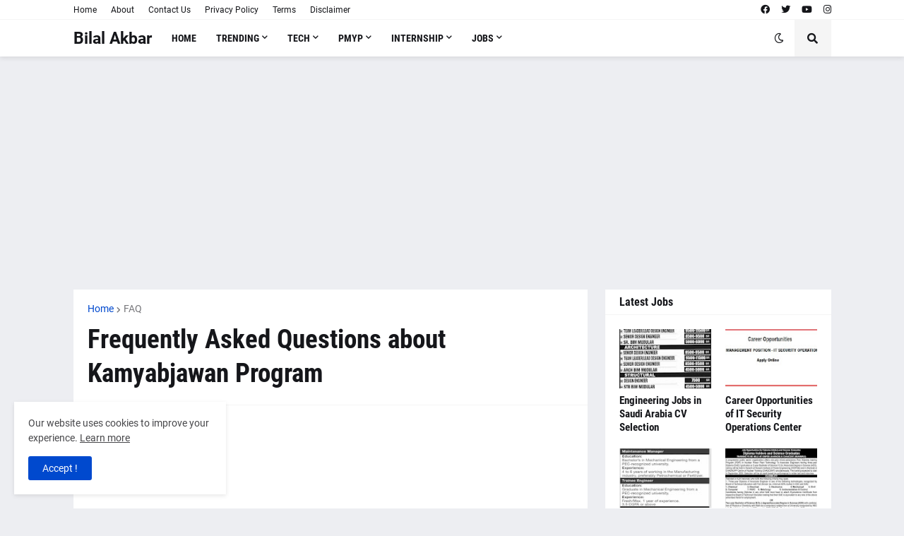

--- FILE ---
content_type: text/html; charset=UTF-8
request_url: https://www.bilalakbar.com/2019/10/frequently-asked-questions-about.html
body_size: 54366
content:
<!DOCTYPE html><html class="ltr" dir="ltr" lang="en" xmlns="http://www.w3.org/1999/xhtml" xmlns:b="http://www.google.com/2005/gml/b" xmlns:data="http://www.google.com/2005/gml/data" xmlns:expr="http://www.google.com/2005/gml/expr"><head><meta content="text/html; charset=UTF-8" http-equiv="Content-Type"/>
<script>var __ezHttpConsent={setByCat:function(src,tagType,attributes,category,force,customSetScriptFn=null){var setScript=function(){if(force||window.ezTcfConsent[category]){if(typeof customSetScriptFn==='function'){customSetScriptFn();}else{var scriptElement=document.createElement(tagType);scriptElement.src=src;attributes.forEach(function(attr){for(var key in attr){if(attr.hasOwnProperty(key)){scriptElement.setAttribute(key,attr[key]);}}});var firstScript=document.getElementsByTagName(tagType)[0];firstScript.parentNode.insertBefore(scriptElement,firstScript);}}};if(force||(window.ezTcfConsent&&window.ezTcfConsent.loaded)){setScript();}else if(typeof getEzConsentData==="function"){getEzConsentData().then(function(ezTcfConsent){if(ezTcfConsent&&ezTcfConsent.loaded){setScript();}else{console.error("cannot get ez consent data");force=true;setScript();}});}else{force=true;setScript();console.error("getEzConsentData is not a function");}},};</script>
<script>var ezTcfConsent=window.ezTcfConsent?window.ezTcfConsent:{loaded:false,store_info:false,develop_and_improve_services:false,measure_ad_performance:false,measure_content_performance:false,select_basic_ads:false,create_ad_profile:false,select_personalized_ads:false,create_content_profile:false,select_personalized_content:false,understand_audiences:false,use_limited_data_to_select_content:false,};function getEzConsentData(){return new Promise(function(resolve){document.addEventListener("ezConsentEvent",function(event){var ezTcfConsent=event.detail.ezTcfConsent;resolve(ezTcfConsent);});});}</script>
<script>if(typeof _setEzCookies!=='function'){function _setEzCookies(ezConsentData){var cookies=window.ezCookieQueue;for(var i=0;i<cookies.length;i++){var cookie=cookies[i];if(ezConsentData&&ezConsentData.loaded&&ezConsentData[cookie.tcfCategory]){document.cookie=cookie.name+"="+cookie.value;}}}}
window.ezCookieQueue=window.ezCookieQueue||[];if(typeof addEzCookies!=='function'){function addEzCookies(arr){window.ezCookieQueue=[...window.ezCookieQueue,...arr];}}
addEzCookies([{name:"ezoab_431721",value:"mod110-c; Path=/; Domain=bilalakbar.com; Max-Age=7200",tcfCategory:"store_info",isEzoic:"true",},{name:"ezosuibasgeneris-1",value:"d6a358ff-069c-4666-5a9b-6320a3f9759c; Path=/; Domain=bilalakbar.com; Expires=Sat, 16 Jan 2027 08:38:51 UTC; Secure; SameSite=None",tcfCategory:"understand_audiences",isEzoic:"true",}]);if(window.ezTcfConsent&&window.ezTcfConsent.loaded){_setEzCookies(window.ezTcfConsent);}else if(typeof getEzConsentData==="function"){getEzConsentData().then(function(ezTcfConsent){if(ezTcfConsent&&ezTcfConsent.loaded){_setEzCookies(window.ezTcfConsent);}else{console.error("cannot get ez consent data");_setEzCookies(window.ezTcfConsent);}});}else{console.error("getEzConsentData is not a function");_setEzCookies(window.ezTcfConsent);}</script><script type="text/javascript" data-ezscrex='false' data-cfasync='false'>window._ezaq = Object.assign({"edge_cache_status":11,"edge_response_time":507,"url":"https://www.bilalakbar.com/2019/10/frequently-asked-questions-about.html"}, typeof window._ezaq !== "undefined" ? window._ezaq : {});</script><script type="text/javascript" data-ezscrex='false' data-cfasync='false'>window._ezaq = Object.assign({"ab_test_id":"mod110-c"}, typeof window._ezaq !== "undefined" ? window._ezaq : {});window.__ez=window.__ez||{};window.__ez.tf={};</script><script type="text/javascript" data-ezscrex='false' data-cfasync='false'>window.ezDisableAds = true;</script>
<script data-ezscrex='false' data-cfasync='false' data-pagespeed-no-defer>var __ez=__ez||{};__ez.stms=Date.now();__ez.evt={};__ez.script={};__ez.ck=__ez.ck||{};__ez.template={};__ez.template.isOrig=true;__ez.queue=__ez.queue||function(){var e=0,i=0,t=[],n=!1,o=[],r=[],s=!0,a=function(e,i,n,o,r,s,a){var l=arguments.length>7&&void 0!==arguments[7]?arguments[7]:window,d=this;this.name=e,this.funcName=i,this.parameters=null===n?null:w(n)?n:[n],this.isBlock=o,this.blockedBy=r,this.deleteWhenComplete=s,this.isError=!1,this.isComplete=!1,this.isInitialized=!1,this.proceedIfError=a,this.fWindow=l,this.isTimeDelay=!1,this.process=function(){f("... func = "+e),d.isInitialized=!0,d.isComplete=!0,f("... func.apply: "+e);var i=d.funcName.split("."),n=null,o=this.fWindow||window;i.length>3||(n=3===i.length?o[i[0]][i[1]][i[2]]:2===i.length?o[i[0]][i[1]]:o[d.funcName]),null!=n&&n.apply(null,this.parameters),!0===d.deleteWhenComplete&&delete t[e],!0===d.isBlock&&(f("----- F'D: "+d.name),m())}},l=function(e,i,t,n,o,r,s){var a=arguments.length>7&&void 0!==arguments[7]?arguments[7]:window,l=this;this.name=e,this.path=i,this.async=o,this.defer=r,this.isBlock=t,this.blockedBy=n,this.isInitialized=!1,this.isError=!1,this.isComplete=!1,this.proceedIfError=s,this.fWindow=a,this.isTimeDelay=!1,this.isPath=function(e){return"/"===e[0]&&"/"!==e[1]},this.getSrc=function(e){return void 0!==window.__ezScriptHost&&this.isPath(e)&&"banger.js"!==this.name?window.__ezScriptHost+e:e},this.process=function(){l.isInitialized=!0,f("... file = "+e);var i=this.fWindow?this.fWindow.document:document,t=i.createElement("script");t.src=this.getSrc(this.path),!0===o?t.async=!0:!0===r&&(t.defer=!0),t.onerror=function(){var e={url:window.location.href,name:l.name,path:l.path,user_agent:window.navigator.userAgent};"undefined"!=typeof _ezaq&&(e.pageview_id=_ezaq.page_view_id);var i=encodeURIComponent(JSON.stringify(e)),t=new XMLHttpRequest;t.open("GET","//g.ezoic.net/ezqlog?d="+i,!0),t.send(),f("----- ERR'D: "+l.name),l.isError=!0,!0===l.isBlock&&m()},t.onreadystatechange=t.onload=function(){var e=t.readyState;f("----- F'D: "+l.name),e&&!/loaded|complete/.test(e)||(l.isComplete=!0,!0===l.isBlock&&m())},i.getElementsByTagName("head")[0].appendChild(t)}},d=function(e,i){this.name=e,this.path="",this.async=!1,this.defer=!1,this.isBlock=!1,this.blockedBy=[],this.isInitialized=!0,this.isError=!1,this.isComplete=i,this.proceedIfError=!1,this.isTimeDelay=!1,this.process=function(){}};function c(e,i,n,s,a,d,c,u,f){var m=new l(e,i,n,s,a,d,c,f);!0===u?o[e]=m:r[e]=m,t[e]=m,h(m)}function h(e){!0!==u(e)&&0!=s&&e.process()}function u(e){if(!0===e.isTimeDelay&&!1===n)return f(e.name+" blocked = TIME DELAY!"),!0;if(w(e.blockedBy))for(var i=0;i<e.blockedBy.length;i++){var o=e.blockedBy[i];if(!1===t.hasOwnProperty(o))return f(e.name+" blocked = "+o),!0;if(!0===e.proceedIfError&&!0===t[o].isError)return!1;if(!1===t[o].isComplete)return f(e.name+" blocked = "+o),!0}return!1}function f(e){var i=window.location.href,t=new RegExp("[?&]ezq=([^&#]*)","i").exec(i);"1"===(t?t[1]:null)&&console.debug(e)}function m(){++e>200||(f("let's go"),p(o),p(r))}function p(e){for(var i in e)if(!1!==e.hasOwnProperty(i)){var t=e[i];!0===t.isComplete||u(t)||!0===t.isInitialized||!0===t.isError?!0===t.isError?f(t.name+": error"):!0===t.isComplete?f(t.name+": complete already"):!0===t.isInitialized&&f(t.name+": initialized already"):t.process()}}function w(e){return"[object Array]"==Object.prototype.toString.call(e)}return window.addEventListener("load",(function(){setTimeout((function(){n=!0,f("TDELAY -----"),m()}),5e3)}),!1),{addFile:c,addFileOnce:function(e,i,n,o,r,s,a,l,d){t[e]||c(e,i,n,o,r,s,a,l,d)},addDelayFile:function(e,i){var n=new l(e,i,!1,[],!1,!1,!0);n.isTimeDelay=!0,f(e+" ...  FILE! TDELAY"),r[e]=n,t[e]=n,h(n)},addFunc:function(e,n,s,l,d,c,u,f,m,p){!0===c&&(e=e+"_"+i++);var w=new a(e,n,s,l,d,u,f,p);!0===m?o[e]=w:r[e]=w,t[e]=w,h(w)},addDelayFunc:function(e,i,n){var o=new a(e,i,n,!1,[],!0,!0);o.isTimeDelay=!0,f(e+" ...  FUNCTION! TDELAY"),r[e]=o,t[e]=o,h(o)},items:t,processAll:m,setallowLoad:function(e){s=e},markLoaded:function(e){if(e&&0!==e.length){if(e in t){var i=t[e];!0===i.isComplete?f(i.name+" "+e+": error loaded duplicate"):(i.isComplete=!0,i.isInitialized=!0)}else t[e]=new d(e,!0);f("markLoaded dummyfile: "+t[e].name)}},logWhatsBlocked:function(){for(var e in t)!1!==t.hasOwnProperty(e)&&u(t[e])}}}();__ez.evt.add=function(e,t,n){e.addEventListener?e.addEventListener(t,n,!1):e.attachEvent?e.attachEvent("on"+t,n):e["on"+t]=n()},__ez.evt.remove=function(e,t,n){e.removeEventListener?e.removeEventListener(t,n,!1):e.detachEvent?e.detachEvent("on"+t,n):delete e["on"+t]};__ez.script.add=function(e){var t=document.createElement("script");t.src=e,t.async=!0,t.type="text/javascript",document.getElementsByTagName("head")[0].appendChild(t)};__ez.dot=__ez.dot||{};__ez.queue.addFileOnce('/detroitchicago/boise.js', '/detroitchicago/boise.js?gcb=195-0&cb=5', true, [], true, false, true, false);__ez.queue.addFileOnce('/parsonsmaize/abilene.js', '/parsonsmaize/abilene.js?gcb=195-0&cb=b20dfef28c', true, [], true, false, true, false);__ez.queue.addFileOnce('/parsonsmaize/mulvane.js', '/parsonsmaize/mulvane.js?gcb=195-0&cb=e75e48eec0', true, ['/parsonsmaize/abilene.js'], true, false, true, false);__ez.queue.addFileOnce('/detroitchicago/birmingham.js', '/detroitchicago/birmingham.js?gcb=195-0&cb=539c47377c', true, ['/parsonsmaize/abilene.js'], true, false, true, false);</script>
<script data-ezscrex="false" type="text/javascript" data-cfasync="false">window._ezaq = Object.assign({"ad_cache_level":0,"adpicker_placement_cnt":0,"ai_placeholder_cache_level":0,"ai_placeholder_placement_cnt":-1,"author":"Bilal Akbar","domain":"bilalakbar.com","domain_id":431721,"ezcache_level":1,"ezcache_skip_code":11,"has_bad_image":0,"has_bad_words":0,"is_sitespeed":0,"lt_cache_level":0,"publish_date":"2019-10-19","response_size":243310,"response_size_orig":237551,"response_time_orig":517,"template_id":5,"url":"https://www.bilalakbar.com/2019/10/frequently-asked-questions-about.html","word_count":0,"worst_bad_word_level":0}, typeof window._ezaq !== "undefined" ? window._ezaq : {});__ez.queue.markLoaded('ezaqBaseReady');</script>
<script type='text/javascript' data-ezscrex='false' data-cfasync='false'>
window.ezAnalyticsStatic = true;

function analyticsAddScript(script) {
	var ezDynamic = document.createElement('script');
	ezDynamic.type = 'text/javascript';
	ezDynamic.innerHTML = script;
	document.head.appendChild(ezDynamic);
}
function getCookiesWithPrefix() {
    var allCookies = document.cookie.split(';');
    var cookiesWithPrefix = {};

    for (var i = 0; i < allCookies.length; i++) {
        var cookie = allCookies[i].trim();

        for (var j = 0; j < arguments.length; j++) {
            var prefix = arguments[j];
            if (cookie.indexOf(prefix) === 0) {
                var cookieParts = cookie.split('=');
                var cookieName = cookieParts[0];
                var cookieValue = cookieParts.slice(1).join('=');
                cookiesWithPrefix[cookieName] = decodeURIComponent(cookieValue);
                break; // Once matched, no need to check other prefixes
            }
        }
    }

    return cookiesWithPrefix;
}
function productAnalytics() {
	var d = {"pr":[6],"omd5":"046ccfe701761deb5fe15c822c589472","nar":"risk score"};
	d.u = _ezaq.url;
	d.p = _ezaq.page_view_id;
	d.v = _ezaq.visit_uuid;
	d.ab = _ezaq.ab_test_id;
	d.e = JSON.stringify(_ezaq);
	d.ref = document.referrer;
	d.c = getCookiesWithPrefix('active_template', 'ez', 'lp_');
	if(typeof ez_utmParams !== 'undefined') {
		d.utm = ez_utmParams;
	}

	var dataText = JSON.stringify(d);
	var xhr = new XMLHttpRequest();
	xhr.open('POST','/ezais/analytics?cb=1', true);
	xhr.onload = function () {
		if (xhr.status!=200) {
            return;
		}

        if(document.readyState !== 'loading') {
            analyticsAddScript(xhr.response);
            return;
        }

        var eventFunc = function() {
            if(document.readyState === 'loading') {
                return;
            }
            document.removeEventListener('readystatechange', eventFunc, false);
            analyticsAddScript(xhr.response);
        };

        document.addEventListener('readystatechange', eventFunc, false);
	};
	xhr.setRequestHeader('Content-Type','text/plain');
	xhr.send(dataText);
}
__ez.queue.addFunc("productAnalytics", "productAnalytics", null, true, ['ezaqBaseReady'], false, false, false, true);
</script><base href="https://www.bilalakbar.com/2019/10/frequently-asked-questions-about.html"/><meta content="d01956515f4bdde7d3c43dbc86fcf311" name="p:domain_verify"/>


<meta content="width=device-width, initial-scale=1, minimum-scale=1, maximum-scale=1, user-scalable=yes" name="viewport"/>
<title>Frequently Asked Questions about Kamyabjawan Program</title>
<link href="//fonts.gstatic.com" rel="dns-prefetch"/>
<link href="//dnjs.cloudflare.com" rel="dns-prefetch"/>
<link href="//1.bp.blogspot.com" rel="dns-prefetch"/>
<link href="//2.bp.blogspot.com" rel="dns-prefetch"/>
<link href="//3.bp.blogspot.com" rel="dns-prefetch"/>
<link href="//4.bp.blogspot.com" rel="dns-prefetch"/>
<link href="//www.blogger.com" rel="dns-prefetch"/>
<meta content="blogger" name="generator"/>
<link href="https://www.bilalakbar.com/favicon.ico" rel="icon" type="image/x-icon"/>
<meta content="#0049CE" name="theme-color"/>
<link href="https://www.bilalakbar.com/2019/10/frequently-asked-questions-about.html" rel="canonical"/>
<meta content="Frequently Asked Questions about Kamyabjawan Program About How to Apply.
As part of Prime Minister’s vision of creating 10 million jobs, PM’s Youth Entrepreneurship Program has been developed under the banner of Kamyab Jawan. This scheme envisages “Hunar se Karobar Tak”, where youth will be graduated from basic asset transfer to interest free loans to micro and then finally small loans as depicted in the graph." name="description"/>
<link href="https://blogger.googleusercontent.com/img/b/R29vZ2xl/AVvXsEgpqVzLVYGZ66cRl-7Vgro6Bebo1HxeEzUaWnzL57SFAyURsm71NT-tvkFrV7WhlttgNtnnxlQeq5gjdKlWT3MayQ3iqnkO93uOL4kTMEGR61cqJhyS1V6cRhuOpIVktA8EU432jsPG5SZz/w1600/kamyabjawanprogram-faq.jpg" rel="image_src"/>
<!-- Metadata for Open Graph protocol. See http://ogp.me/. -->
<meta content="en" property="og:locale"/>
<meta content="article" property="og:type"/>
<meta content="Frequently Asked Questions about Kamyabjawan Program" property="og:title"/>
<meta content="https://www.bilalakbar.com/2019/10/frequently-asked-questions-about.html" property="og:url"/>
<meta content="Frequently Asked Questions about Kamyabjawan Program About How to Apply.
As part of Prime Minister’s vision of creating 10 million jobs, PM’s Youth Entrepreneurship Program has been developed under the banner of Kamyab Jawan. This scheme envisages “Hunar se Karobar Tak”, where youth will be graduated from basic asset transfer to interest free loans to micro and then finally small loans as depicted in the graph." property="og:description"/>
<meta content="Bilal Akbar" property="og:site_name"/>
<meta content="https://blogger.googleusercontent.com/img/b/R29vZ2xl/AVvXsEgpqVzLVYGZ66cRl-7Vgro6Bebo1HxeEzUaWnzL57SFAyURsm71NT-tvkFrV7WhlttgNtnnxlQeq5gjdKlWT3MayQ3iqnkO93uOL4kTMEGR61cqJhyS1V6cRhuOpIVktA8EU432jsPG5SZz/w1600/kamyabjawanprogram-faq.jpg" property="og:image"/>
<meta content="https://blogger.googleusercontent.com/img/b/R29vZ2xl/AVvXsEgpqVzLVYGZ66cRl-7Vgro6Bebo1HxeEzUaWnzL57SFAyURsm71NT-tvkFrV7WhlttgNtnnxlQeq5gjdKlWT3MayQ3iqnkO93uOL4kTMEGR61cqJhyS1V6cRhuOpIVktA8EU432jsPG5SZz/w1600/kamyabjawanprogram-faq.jpg" name="twitter:image"/>
<meta content="summary_large_image" name="twitter:card"/>
<meta content="Frequently Asked Questions about Kamyabjawan Program" name="twitter:title"/>
<meta content="https://www.bilalakbar.com/2019/10/frequently-asked-questions-about.html" name="twitter:domain"/>
<meta content="Frequently Asked Questions about Kamyabjawan Program About How to Apply.
As part of Prime Minister’s vision of creating 10 million jobs, PM’s Youth Entrepreneurship Program has been developed under the banner of Kamyab Jawan. This scheme envisages “Hunar se Karobar Tak”, where youth will be graduated from basic asset transfer to interest free loans to micro and then finally small loans as depicted in the graph." name="twitter:description"/>
<link rel="alternate" type="application/atom+xml" title="Bilal Akbar - Atom" href="https://www.bilalakbar.com/feeds/posts/default"/>
<link rel="alternate" type="application/rss+xml" title="Bilal Akbar - RSS" href="https://www.bilalakbar.com/feeds/posts/default?alt=rss"/>
<link rel="service.post" type="application/atom+xml" title="Bilal Akbar - Atom" href="https://www.blogger.com/feeds/5064559727201557145/posts/default"/>

<link rel="alternate" type="application/atom+xml" title="Bilal Akbar - Atom" href="https://www.bilalakbar.com/feeds/8996312756348589382/comments/default"/>
<!-- Font Awesome Free 5.15.1 -->
<link href="https://cdnjs.cloudflare.com/ajax/libs/font-awesome/5.15.1/css/fontawesome.min.css" rel="stylesheet"/>
<!-- Theme CSS Style -->
<style id="page-skin-1" type="text/css"><!--
/* -----------------------------------------------
Blogger Template Style
Name    : GNews
Version : v2.0 - Premium
Author  : Templateify
Paid By : https://www.bilalakbar.com
----------------------------------------------- */
/*-- Google Fonts --*/
@font-face{font-family:'Roboto';font-style:italic;font-weight:400;src:url(https://fonts.gstatic.com/s/roboto/v20/KFOkCnqEu92Fr1Mu51xFIzIFKw.woff2) format("woff2");unicode-range:U+0460-052F,U+1C80-1C88,U+20B4,U+2DE0-2DFF,U+A640-A69F,U+FE2E-FE2F}
@font-face{font-family:'Roboto';font-style:italic;font-weight:400;src:url(https://fonts.gstatic.com/s/roboto/v20/KFOkCnqEu92Fr1Mu51xMIzIFKw.woff2) format("woff2");unicode-range:U+0400-045F,U+0490-0491,U+04B0-04B1,U+2116}
@font-face{font-family:'Roboto';font-style:italic;font-weight:400;src:url(https://fonts.gstatic.com/s/roboto/v20/KFOkCnqEu92Fr1Mu51xEIzIFKw.woff2) format("woff2");unicode-range:U+1F00-1FFF}
@font-face{font-family:'Roboto';font-style:italic;font-weight:400;src:url(https://fonts.gstatic.com/s/roboto/v20/KFOkCnqEu92Fr1Mu51xLIzIFKw.woff2) format("woff2");unicode-range:U+0370-03FF}
@font-face{font-family:'Roboto';font-style:italic;font-weight:400;src:url(https://fonts.gstatic.com/s/roboto/v20/KFOkCnqEu92Fr1Mu51xHIzIFKw.woff2) format("woff2");unicode-range:U+0102-0103,U+0110-0111,U+0128-0129,U+0168-0169,U+01A0-01A1,U+01AF-01B0,U+1EA0-1EF9,U+20AB}
@font-face{font-family:'Roboto';font-style:italic;font-weight:400;src:url(https://fonts.gstatic.com/s/roboto/v20/KFOkCnqEu92Fr1Mu51xGIzIFKw.woff2) format("woff2");unicode-range:U+0100-024F,U+0259,U+1E00-1EFF,U+2020,U+20A0-20AB,U+20AD-20CF,U+2113,U+2C60-2C7F,U+A720-A7FF}
@font-face{font-family:'Roboto';font-style:italic;font-weight:400;src:url(https://fonts.gstatic.com/s/roboto/v20/KFOkCnqEu92Fr1Mu51xIIzI.woff2) format("woff2");unicode-range:U+0000-00FF,U+0131,U+0152-0153,U+02BB-02BC,U+02C6,U+02DA,U+02DC,U+2000-206F,U+2074,U+20AC,U+2122,U+2191,U+2193,U+2212,U+2215,U+FEFF,U+FFFD}
@font-face{font-family:'Roboto';font-style:italic;font-weight:500;src:url(https://fonts.gstatic.com/s/roboto/v20/KFOjCnqEu92Fr1Mu51S7ACc3CsTKlA.woff2) format("woff2");unicode-range:U+0460-052F,U+1C80-1C88,U+20B4,U+2DE0-2DFF,U+A640-A69F,U+FE2E-FE2F}
@font-face{font-family:'Roboto';font-style:italic;font-weight:500;src:url(https://fonts.gstatic.com/s/roboto/v20/KFOjCnqEu92Fr1Mu51S7ACc-CsTKlA.woff2) format("woff2");unicode-range:U+0400-045F,U+0490-0491,U+04B0-04B1,U+2116}
@font-face{font-family:'Roboto';font-style:italic;font-weight:500;src:url(https://fonts.gstatic.com/s/roboto/v20/KFOjCnqEu92Fr1Mu51S7ACc2CsTKlA.woff2) format("woff2");unicode-range:U+1F00-1FFF}
@font-face{font-family:'Roboto';font-style:italic;font-weight:500;src:url(https://fonts.gstatic.com/s/roboto/v20/KFOjCnqEu92Fr1Mu51S7ACc5CsTKlA.woff2) format("woff2");unicode-range:U+0370-03FF}
@font-face{font-family:'Roboto';font-style:italic;font-weight:500;src:url(https://fonts.gstatic.com/s/roboto/v20/KFOjCnqEu92Fr1Mu51S7ACc1CsTKlA.woff2) format("woff2");unicode-range:U+0102-0103,U+0110-0111,U+0128-0129,U+0168-0169,U+01A0-01A1,U+01AF-01B0,U+1EA0-1EF9,U+20AB}
@font-face{font-family:'Roboto';font-style:italic;font-weight:500;src:url(https://fonts.gstatic.com/s/roboto/v20/KFOjCnqEu92Fr1Mu51S7ACc0CsTKlA.woff2) format("woff2");unicode-range:U+0100-024F,U+0259,U+1E00-1EFF,U+2020,U+20A0-20AB,U+20AD-20CF,U+2113,U+2C60-2C7F,U+A720-A7FF}
@font-face{font-family:'Roboto';font-style:italic;font-weight:500;src:url(https://fonts.gstatic.com/s/roboto/v20/KFOjCnqEu92Fr1Mu51S7ACc6CsQ.woff2) format("woff2");unicode-range:U+0000-00FF,U+0131,U+0152-0153,U+02BB-02BC,U+02C6,U+02DA,U+02DC,U+2000-206F,U+2074,U+20AC,U+2122,U+2191,U+2193,U+2212,U+2215,U+FEFF,U+FFFD}
@font-face{font-family:'Roboto';font-style:italic;font-weight:700;src:url(https://fonts.gstatic.com/s/roboto/v20/KFOjCnqEu92Fr1Mu51TzBic3CsTKlA.woff2) format("woff2");unicode-range:U+0460-052F,U+1C80-1C88,U+20B4,U+2DE0-2DFF,U+A640-A69F,U+FE2E-FE2F}
@font-face{font-family:'Roboto';font-style:italic;font-weight:700;src:url(https://fonts.gstatic.com/s/roboto/v20/KFOjCnqEu92Fr1Mu51TzBic-CsTKlA.woff2) format("woff2");unicode-range:U+0400-045F,U+0490-0491,U+04B0-04B1,U+2116}
@font-face{font-family:'Roboto';font-style:italic;font-weight:700;src:url(https://fonts.gstatic.com/s/roboto/v20/KFOjCnqEu92Fr1Mu51TzBic2CsTKlA.woff2) format("woff2");unicode-range:U+1F00-1FFF}
@font-face{font-family:'Roboto';font-style:italic;font-weight:700;src:url(https://fonts.gstatic.com/s/roboto/v20/KFOjCnqEu92Fr1Mu51TzBic5CsTKlA.woff2) format("woff2");unicode-range:U+0370-03FF}
@font-face{font-family:'Roboto';font-style:italic;font-weight:700;src:url(https://fonts.gstatic.com/s/roboto/v20/KFOjCnqEu92Fr1Mu51TzBic1CsTKlA.woff2) format("woff2");unicode-range:U+0102-0103,U+0110-0111,U+0128-0129,U+0168-0169,U+01A0-01A1,U+01AF-01B0,U+1EA0-1EF9,U+20AB}
@font-face{font-family:'Roboto';font-style:italic;font-weight:700;src:url(https://fonts.gstatic.com/s/roboto/v20/KFOjCnqEu92Fr1Mu51TzBic0CsTKlA.woff2) format("woff2");unicode-range:U+0100-024F,U+0259,U+1E00-1EFF,U+2020,U+20A0-20AB,U+20AD-20CF,U+2113,U+2C60-2C7F,U+A720-A7FF}
@font-face{font-family:'Roboto';font-style:italic;font-weight:700;src:url(https://fonts.gstatic.com/s/roboto/v20/KFOjCnqEu92Fr1Mu51TzBic6CsQ.woff2) format("woff2");unicode-range:U+0000-00FF,U+0131,U+0152-0153,U+02BB-02BC,U+02C6,U+02DA,U+02DC,U+2000-206F,U+2074,U+20AC,U+2122,U+2191,U+2193,U+2212,U+2215,U+FEFF,U+FFFD}
@font-face{font-family:'Roboto';font-style:normal;font-weight:400;src:url(https://fonts.gstatic.com/s/roboto/v20/KFOmCnqEu92Fr1Mu72xKOzY.woff2) format("woff2");unicode-range:U+0460-052F,U+1C80-1C88,U+20B4,U+2DE0-2DFF,U+A640-A69F,U+FE2E-FE2F}
@font-face{font-family:'Roboto';font-style:normal;font-weight:400;src:url(https://fonts.gstatic.com/s/roboto/v20/KFOmCnqEu92Fr1Mu5mxKOzY.woff2) format("woff2");unicode-range:U+0400-045F,U+0490-0491,U+04B0-04B1,U+2116}
@font-face{font-family:'Roboto';font-style:normal;font-weight:400;src:url(https://fonts.gstatic.com/s/roboto/v20/KFOmCnqEu92Fr1Mu7mxKOzY.woff2) format("woff2");unicode-range:U+1F00-1FFF}
@font-face{font-family:'Roboto';font-style:normal;font-weight:400;src:url(https://fonts.gstatic.com/s/roboto/v20/KFOmCnqEu92Fr1Mu4WxKOzY.woff2) format("woff2");unicode-range:U+0370-03FF}
@font-face{font-family:'Roboto';font-style:normal;font-weight:400;src:url(https://fonts.gstatic.com/s/roboto/v20/KFOmCnqEu92Fr1Mu7WxKOzY.woff2) format("woff2");unicode-range:U+0102-0103,U+0110-0111,U+0128-0129,U+0168-0169,U+01A0-01A1,U+01AF-01B0,U+1EA0-1EF9,U+20AB}
@font-face{font-family:'Roboto';font-style:normal;font-weight:400;src:url(https://fonts.gstatic.com/s/roboto/v20/KFOmCnqEu92Fr1Mu7GxKOzY.woff2) format("woff2");unicode-range:U+0100-024F,U+0259,U+1E00-1EFF,U+2020,U+20A0-20AB,U+20AD-20CF,U+2113,U+2C60-2C7F,U+A720-A7FF}
@font-face{font-family:'Roboto';font-style:normal;font-weight:400;src:url(https://fonts.gstatic.com/s/roboto/v20/KFOmCnqEu92Fr1Mu4mxK.woff2) format("woff2");unicode-range:U+0000-00FF,U+0131,U+0152-0153,U+02BB-02BC,U+02C6,U+02DA,U+02DC,U+2000-206F,U+2074,U+20AC,U+2122,U+2191,U+2193,U+2212,U+2215,U+FEFF,U+FFFD}
@font-face{font-family:'Roboto';font-style:normal;font-weight:500;src:url(https://fonts.gstatic.com/s/roboto/v20/KFOlCnqEu92Fr1MmEU9fCRc4EsA.woff2) format("woff2");unicode-range:U+0460-052F,U+1C80-1C88,U+20B4,U+2DE0-2DFF,U+A640-A69F,U+FE2E-FE2F}
@font-face{font-family:'Roboto';font-style:normal;font-weight:500;src:url(https://fonts.gstatic.com/s/roboto/v20/KFOlCnqEu92Fr1MmEU9fABc4EsA.woff2) format("woff2");unicode-range:U+0400-045F,U+0490-0491,U+04B0-04B1,U+2116}
@font-face{font-family:'Roboto';font-style:normal;font-weight:500;src:url(https://fonts.gstatic.com/s/roboto/v20/KFOlCnqEu92Fr1MmEU9fCBc4EsA.woff2) format("woff2");unicode-range:U+1F00-1FFF}
@font-face{font-family:'Roboto';font-style:normal;font-weight:500;src:url(https://fonts.gstatic.com/s/roboto/v20/KFOlCnqEu92Fr1MmEU9fBxc4EsA.woff2) format("woff2");unicode-range:U+0370-03FF}
@font-face{font-family:'Roboto';font-style:normal;font-weight:500;src:url(https://fonts.gstatic.com/s/roboto/v20/KFOlCnqEu92Fr1MmEU9fCxc4EsA.woff2) format("woff2");unicode-range:U+0102-0103,U+0110-0111,U+0128-0129,U+0168-0169,U+01A0-01A1,U+01AF-01B0,U+1EA0-1EF9,U+20AB}
@font-face{font-family:'Roboto';font-style:normal;font-weight:500;src:url(https://fonts.gstatic.com/s/roboto/v20/KFOlCnqEu92Fr1MmEU9fChc4EsA.woff2) format("woff2");unicode-range:U+0100-024F,U+0259,U+1E00-1EFF,U+2020,U+20A0-20AB,U+20AD-20CF,U+2113,U+2C60-2C7F,U+A720-A7FF}
@font-face{font-family:'Roboto';font-style:normal;font-weight:500;src:url(https://fonts.gstatic.com/s/roboto/v20/KFOlCnqEu92Fr1MmEU9fBBc4.woff2) format("woff2");unicode-range:U+0000-00FF,U+0131,U+0152-0153,U+02BB-02BC,U+02C6,U+02DA,U+02DC,U+2000-206F,U+2074,U+20AC,U+2122,U+2191,U+2193,U+2212,U+2215,U+FEFF,U+FFFD}
@font-face{font-family:'Roboto';font-style:normal;font-weight:700;src:url(https://fonts.gstatic.com/s/roboto/v20/KFOlCnqEu92Fr1MmWUlfCRc4EsA.woff2) format("woff2");unicode-range:U+0460-052F,U+1C80-1C88,U+20B4,U+2DE0-2DFF,U+A640-A69F,U+FE2E-FE2F}
@font-face{font-family:'Roboto';font-style:normal;font-weight:700;src:url(https://fonts.gstatic.com/s/roboto/v20/KFOlCnqEu92Fr1MmWUlfABc4EsA.woff2) format("woff2");unicode-range:U+0400-045F,U+0490-0491,U+04B0-04B1,U+2116}
@font-face{font-family:'Roboto';font-style:normal;font-weight:700;src:url(https://fonts.gstatic.com/s/roboto/v20/KFOlCnqEu92Fr1MmWUlfCBc4EsA.woff2) format("woff2");unicode-range:U+1F00-1FFF}
@font-face{font-family:'Roboto';font-style:normal;font-weight:700;src:url(https://fonts.gstatic.com/s/roboto/v20/KFOlCnqEu92Fr1MmWUlfBxc4EsA.woff2) format("woff2");unicode-range:U+0370-03FF}
@font-face{font-family:'Roboto';font-style:normal;font-weight:700;src:url(https://fonts.gstatic.com/s/roboto/v20/KFOlCnqEu92Fr1MmWUlfCxc4EsA.woff2) format("woff2");unicode-range:U+0102-0103,U+0110-0111,U+0128-0129,U+0168-0169,U+01A0-01A1,U+01AF-01B0,U+1EA0-1EF9,U+20AB}
@font-face{font-family:'Roboto';font-style:normal;font-weight:700;src:url(https://fonts.gstatic.com/s/roboto/v20/KFOlCnqEu92Fr1MmWUlfChc4EsA.woff2) format("woff2");unicode-range:U+0100-024F,U+0259,U+1E00-1EFF,U+2020,U+20A0-20AB,U+20AD-20CF,U+2113,U+2C60-2C7F,U+A720-A7FF}
@font-face{font-family:'Roboto';font-style:normal;font-weight:700;src:url(https://fonts.gstatic.com/s/roboto/v20/KFOlCnqEu92Fr1MmWUlfBBc4.woff2) format("woff2");unicode-range:U+0000-00FF,U+0131,U+0152-0153,U+02BB-02BC,U+02C6,U+02DA,U+02DC,U+2000-206F,U+2074,U+20AC,U+2122,U+2191,U+2193,U+2212,U+2215,U+FEFF,U+FFFD}
@font-face{font-family:'Roboto Condensed';font-style:italic;font-weight:400;font-display:swap;src:url(https://fonts.gstatic.com/s/robotocondensed/v19/ieVj2ZhZI2eCN5jzbjEETS9weq8-19eLAgM9UvI.woff2) format("woff2");unicode-range:U+0460-052F,U+1C80-1C88,U+20B4,U+2DE0-2DFF,U+A640-A69F,U+FE2E-FE2F}
@font-face{font-family:'Roboto Condensed';font-style:italic;font-weight:400;font-display:swap;src:url(https://fonts.gstatic.com/s/robotocondensed/v19/ieVj2ZhZI2eCN5jzbjEETS9weq8-19eLCwM9UvI.woff2) format("woff2");unicode-range:U+0400-045F,U+0490-0491,U+04B0-04B1,U+2116}
@font-face{font-family:'Roboto Condensed';font-style:italic;font-weight:400;font-display:swap;src:url(https://fonts.gstatic.com/s/robotocondensed/v19/ieVj2ZhZI2eCN5jzbjEETS9weq8-19eLAwM9UvI.woff2) format("woff2");unicode-range:U+1F00-1FFF}
@font-face{font-family:'Roboto Condensed';font-style:italic;font-weight:400;font-display:swap;src:url(https://fonts.gstatic.com/s/robotocondensed/v19/ieVj2ZhZI2eCN5jzbjEETS9weq8-19eLDAM9UvI.woff2) format("woff2");unicode-range:U+0370-03FF}
@font-face{font-family:'Roboto Condensed';font-style:italic;font-weight:400;font-display:swap;src:url(https://fonts.gstatic.com/s/robotocondensed/v19/ieVj2ZhZI2eCN5jzbjEETS9weq8-19eLAAM9UvI.woff2) format("woff2");unicode-range:U+0102-0103,U+0110-0111,U+0128-0129,U+0168-0169,U+01A0-01A1,U+01AF-01B0,U+1EA0-1EF9,U+20AB}
@font-face{font-family:'Roboto Condensed';font-style:italic;font-weight:400;font-display:swap;src:url(https://fonts.gstatic.com/s/robotocondensed/v19/ieVj2ZhZI2eCN5jzbjEETS9weq8-19eLAQM9UvI.woff2) format("woff2");unicode-range:U+0100-024F,U+0259,U+1E00-1EFF,U+2020,U+20A0-20AB,U+20AD-20CF,U+2113,U+2C60-2C7F,U+A720-A7FF}
@font-face{font-family:'Roboto Condensed';font-style:italic;font-weight:400;font-display:swap;src:url(https://fonts.gstatic.com/s/robotocondensed/v19/ieVj2ZhZI2eCN5jzbjEETS9weq8-19eLDwM9.woff2) format("woff2");unicode-range:U+0000-00FF,U+0131,U+0152-0153,U+02BB-02BC,U+02C6,U+02DA,U+02DC,U+2000-206F,U+2074,U+20AC,U+2122,U+2191,U+2193,U+2212,U+2215,U+FEFF,U+FFFD}
@font-face{font-family:'Roboto Condensed';font-style:italic;font-weight:700;font-display:swap;src:url(https://fonts.gstatic.com/s/robotocondensed/v19/ieVg2ZhZI2eCN5jzbjEETS9weq8-19eDtCYoYNNZQyQ.woff2) format("woff2");unicode-range:U+0460-052F,U+1C80-1C88,U+20B4,U+2DE0-2DFF,U+A640-A69F,U+FE2E-FE2F}
@font-face{font-family:'Roboto Condensed';font-style:italic;font-weight:700;font-display:swap;src:url(https://fonts.gstatic.com/s/robotocondensed/v19/ieVg2ZhZI2eCN5jzbjEETS9weq8-19eDtCYoadNZQyQ.woff2) format("woff2");unicode-range:U+0400-045F,U+0490-0491,U+04B0-04B1,U+2116}
@font-face{font-family:'Roboto Condensed';font-style:italic;font-weight:700;font-display:swap;src:url(https://fonts.gstatic.com/s/robotocondensed/v19/ieVg2ZhZI2eCN5jzbjEETS9weq8-19eDtCYoYdNZQyQ.woff2) format("woff2");unicode-range:U+1F00-1FFF}
@font-face{font-family:'Roboto Condensed';font-style:italic;font-weight:700;font-display:swap;src:url(https://fonts.gstatic.com/s/robotocondensed/v19/ieVg2ZhZI2eCN5jzbjEETS9weq8-19eDtCYobtNZQyQ.woff2) format("woff2");unicode-range:U+0370-03FF}
@font-face{font-family:'Roboto Condensed';font-style:italic;font-weight:700;font-display:swap;src:url(https://fonts.gstatic.com/s/robotocondensed/v19/ieVg2ZhZI2eCN5jzbjEETS9weq8-19eDtCYoYtNZQyQ.woff2) format("woff2");unicode-range:U+0102-0103,U+0110-0111,U+0128-0129,U+0168-0169,U+01A0-01A1,U+01AF-01B0,U+1EA0-1EF9,U+20AB}
@font-face{font-family:'Roboto Condensed';font-style:italic;font-weight:700;font-display:swap;src:url(https://fonts.gstatic.com/s/robotocondensed/v19/ieVg2ZhZI2eCN5jzbjEETS9weq8-19eDtCYoY9NZQyQ.woff2) format("woff2");unicode-range:U+0100-024F,U+0259,U+1E00-1EFF,U+2020,U+20A0-20AB,U+20AD-20CF,U+2113,U+2C60-2C7F,U+A720-A7FF}
@font-face{font-family:'Roboto Condensed';font-style:italic;font-weight:700;font-display:swap;src:url(https://fonts.gstatic.com/s/robotocondensed/v19/ieVg2ZhZI2eCN5jzbjEETS9weq8-19eDtCYobdNZ.woff2) format("woff2");unicode-range:U+0000-00FF,U+0131,U+0152-0153,U+02BB-02BC,U+02C6,U+02DA,U+02DC,U+2000-206F,U+2074,U+20AC,U+2122,U+2191,U+2193,U+2212,U+2215,U+FEFF,U+FFFD}
@font-face{font-family:'Roboto Condensed';font-style:normal;font-weight:400;font-display:swap;src:url(https://fonts.gstatic.com/s/robotocondensed/v19/ieVl2ZhZI2eCN5jzbjEETS9weq8-19-7DRs5.woff2) format("woff2");unicode-range:U+0460-052F,U+1C80-1C88,U+20B4,U+2DE0-2DFF,U+A640-A69F,U+FE2E-FE2F}
@font-face{font-family:'Roboto Condensed';font-style:normal;font-weight:400;font-display:swap;src:url(https://fonts.gstatic.com/s/robotocondensed/v19/ieVl2ZhZI2eCN5jzbjEETS9weq8-19a7DRs5.woff2) format("woff2");unicode-range:U+0400-045F,U+0490-0491,U+04B0-04B1,U+2116}
@font-face{font-family:'Roboto Condensed';font-style:normal;font-weight:400;font-display:swap;src:url(https://fonts.gstatic.com/s/robotocondensed/v19/ieVl2ZhZI2eCN5jzbjEETS9weq8-1967DRs5.woff2) format("woff2");unicode-range:U+1F00-1FFF}
@font-face{font-family:'Roboto Condensed';font-style:normal;font-weight:400;font-display:swap;src:url(https://fonts.gstatic.com/s/robotocondensed/v19/ieVl2ZhZI2eCN5jzbjEETS9weq8-19G7DRs5.woff2) format("woff2");unicode-range:U+0370-03FF}
@font-face{font-family:'Roboto Condensed';font-style:normal;font-weight:400;font-display:swap;src:url(https://fonts.gstatic.com/s/robotocondensed/v19/ieVl2ZhZI2eCN5jzbjEETS9weq8-1927DRs5.woff2) format("woff2");unicode-range:U+0102-0103,U+0110-0111,U+0128-0129,U+0168-0169,U+01A0-01A1,U+01AF-01B0,U+1EA0-1EF9,U+20AB}
@font-face{font-family:'Roboto Condensed';font-style:normal;font-weight:400;font-display:swap;src:url(https://fonts.gstatic.com/s/robotocondensed/v19/ieVl2ZhZI2eCN5jzbjEETS9weq8-19y7DRs5.woff2) format("woff2");unicode-range:U+0100-024F,U+0259,U+1E00-1EFF,U+2020,U+20A0-20AB,U+20AD-20CF,U+2113,U+2C60-2C7F,U+A720-A7FF}
@font-face{font-family:'Roboto Condensed';font-style:normal;font-weight:400;font-display:swap;src:url(https://fonts.gstatic.com/s/robotocondensed/v19/ieVl2ZhZI2eCN5jzbjEETS9weq8-19K7DQ.woff2) format("woff2");unicode-range:U+0000-00FF,U+0131,U+0152-0153,U+02BB-02BC,U+02C6,U+02DA,U+02DC,U+2000-206F,U+2074,U+20AC,U+2122,U+2191,U+2193,U+2212,U+2215,U+FEFF,U+FFFD}
@font-face{font-family:'Roboto Condensed';font-style:normal;font-weight:700;font-display:swap;src:url(https://fonts.gstatic.com/s/robotocondensed/v19/ieVi2ZhZI2eCN5jzbjEETS9weq8-32meGCkYb8td.woff2) format("woff2");unicode-range:U+0460-052F,U+1C80-1C88,U+20B4,U+2DE0-2DFF,U+A640-A69F,U+FE2E-FE2F}
@font-face{font-family:'Roboto Condensed';font-style:normal;font-weight:700;font-display:swap;src:url(https://fonts.gstatic.com/s/robotocondensed/v19/ieVi2ZhZI2eCN5jzbjEETS9weq8-32meGCAYb8td.woff2) format("woff2");unicode-range:U+0400-045F,U+0490-0491,U+04B0-04B1,U+2116}
@font-face{font-family:'Roboto Condensed';font-style:normal;font-weight:700;font-display:swap;src:url(https://fonts.gstatic.com/s/robotocondensed/v19/ieVi2ZhZI2eCN5jzbjEETS9weq8-32meGCgYb8td.woff2) format("woff2");unicode-range:U+1F00-1FFF}
@font-face{font-family:'Roboto Condensed';font-style:normal;font-weight:700;font-display:swap;src:url(https://fonts.gstatic.com/s/robotocondensed/v19/ieVi2ZhZI2eCN5jzbjEETS9weq8-32meGCcYb8td.woff2) format("woff2");unicode-range:U+0370-03FF}
@font-face{font-family:'Roboto Condensed';font-style:normal;font-weight:700;font-display:swap;src:url(https://fonts.gstatic.com/s/robotocondensed/v19/ieVi2ZhZI2eCN5jzbjEETS9weq8-32meGCsYb8td.woff2) format("woff2");unicode-range:U+0102-0103,U+0110-0111,U+0128-0129,U+0168-0169,U+01A0-01A1,U+01AF-01B0,U+1EA0-1EF9,U+20AB}
@font-face{font-family:'Roboto Condensed';font-style:normal;font-weight:700;font-display:swap;src:url(https://fonts.gstatic.com/s/robotocondensed/v19/ieVi2ZhZI2eCN5jzbjEETS9weq8-32meGCoYb8td.woff2) format("woff2");unicode-range:U+0100-024F,U+0259,U+1E00-1EFF,U+2020,U+20A0-20AB,U+20AD-20CF,U+2113,U+2C60-2C7F,U+A720-A7FF}
@font-face{font-family:'Roboto Condensed';font-style:normal;font-weight:700;font-display:swap;src:url(https://fonts.gstatic.com/s/robotocondensed/v19/ieVi2ZhZI2eCN5jzbjEETS9weq8-32meGCQYbw.woff2) format("woff2");unicode-range:U+0000-00FF,U+0131,U+0152-0153,U+02BB-02BC,U+02C6,U+02DA,U+02DC,U+2000-206F,U+2074,U+20AC,U+2122,U+2191,U+2193,U+2212,U+2215,U+FEFF,U+FFFD}
/*-- Font Awesome Free 5.15.1 --*/
@font-face{font-family:"Font Awesome 5 Brands";font-display:swap;font-style:normal;font-weight:400;font-display:block;src:url(https://cdnjs.cloudflare.com/ajax/libs/font-awesome/5.15.1/webfonts/fa-brands-400.eot);src:url(https://cdnjs.cloudflare.com/ajax/libs/font-awesome/5.15.1/webfonts/fa-brands-400.eot?#iefix) format("embedded-opentype"),url(https://cdnjs.cloudflare.com/ajax/libs/font-awesome/5.15.1/webfonts/fa-brands-400.woff2) format("woff2"),url(https://cdnjs.cloudflare.com/ajax/libs/font-awesome/5.15.1/webfonts/fa-brands-400.woff) format("woff"),url(https://cdnjs.cloudflare.com/ajax/libs/font-awesome/5.15.1/webfonts/fa-brands-400.ttf) format("truetype"),url(https://cdnjs.cloudflare.com/ajax/libs/font-awesome/5.15.1/webfonts/fa-brands-400.svg#fontawesome) format("svg")}.fab{font-family:"Font Awesome 5 Brands";font-weight:400}
@font-face{font-family:"Font Awesome 5 Free";font-display:swap;font-style:normal;font-weight:400;font-display:block;src:url(https://cdnjs.cloudflare.com/ajax/libs/font-awesome/5.15.1/webfonts/fa-regular-400.eot);src:url(https://cdnjs.cloudflare.com/ajax/libs/font-awesome/5.15.1/webfonts/fa-regular-400.eot?#iefix) format("embedded-opentype"),url(https://cdnjs.cloudflare.com/ajax/libs/font-awesome/5.15.1/webfonts/fa-regular-400.woff2) format("woff2"),url(https://cdnjs.cloudflare.com/ajax/libs/font-awesome/5.15.1/webfonts/fa-regular-400.woff) format("woff"),url(https://cdnjs.cloudflare.com/ajax/libs/font-awesome/5.15.1/webfonts/fa-regular-400.ttf) format("truetype"),url(https://cdnjs.cloudflare.com/ajax/libs/font-awesome/5.15.1/webfonts/fa-regular-400.svg#fontawesome) format("svg")}.far{font-family:"Font Awesome 5 Free";font-weight:400}
@font-face{font-family:"Font Awesome 5 Free";font-display:swap;font-style:normal;font-weight:900;font-display:block;src:url(https://cdnjs.cloudflare.com/ajax/libs/font-awesome/5.15.1/webfonts/fa-solid-900.eot);src:url(https://cdnjs.cloudflare.com/ajax/libs/font-awesome/5.15.1/webfonts/fa-solid-900.eot?#iefix) format("embedded-opentype"),url(https://cdnjs.cloudflare.com/ajax/libs/font-awesome/5.15.1/webfonts/fa-solid-900.woff2) format("woff2"),url(https://cdnjs.cloudflare.com/ajax/libs/font-awesome/5.15.1/webfonts/fa-solid-900.woff) format("woff"),url(https://cdnjs.cloudflare.com/ajax/libs/font-awesome/5.15.1/webfonts/fa-solid-900.ttf) format("truetype"),url(https://cdnjs.cloudflare.com/ajax/libs/font-awesome/5.15.1/webfonts/fa-solid-900.svg#fontawesome) format("svg")}.fa,.far,.fas{font-family:"Font Awesome 5 Free"}.fa,.fas{font-weight:900}
/*-- CSS Variables --*/
:root{
--body-font:'Roboto', Arial, sans-serif;
--menu-font:'Roboto Condensed', Arial, sans-serif;
--title-font:'Roboto Condensed', Arial, sans-serif;
--meta-font:'Roboto', Arial, sans-serif;
--text-font:'Roboto', Arial, sans-serif;
--body-bg-color:#EDEEF2;
--body-bg:#EDEEF2 none repeat fixed top left;
--outer-bg:#EDEEF2;
--main-color:#0049CE;
--title-color:#15161A;
--title-hover-color:#0049CE;
--meta-color:#76767A;
--text-color:#47474A;
--tag-bg:#0049CEaa;
--topbar-bg:#FFFFFF;
--topbar-color:#15161a;
--topbar-hover-color:#0049ce;
--header-bg:#FFFFFF;
--header-color:#15161a;
--header-hover-color:#0049ce;
--submenu-bg:#FFFFFF;
--submenu-color:#15161A;
--submenu-hover-color:#0049CE;
--megamenu-bg:#FFFFFF;
--megamenu-color:#15161A;
--megamenu-hover-color:#0049CE;
--mobilemenu-bg:#FFFFFF;
--mobilemenu-color:#15161A;
--mobilemenu-hover-color:#0049CE;
--widget-bg:#FFFFFF;
--widget-title-color:#15161A;
--post-title-color:#15161A;
--post-title-hover-color:#0049CE;
--post-text-color:#47474A;
--footer-bg:#111118;
--footer-color:#FCFCFC;
--footer-hover-color:#0049CE;
--footer-text-color:#BABABA;
--footerbar-bg:#0B0C11;
--footerbar-color:#FCFCFC;
--footerbar-hover-color:#0049CE;
--cookie-bg:#FFFFFF;
--cookie-color:#47474A;
--button-bg:#0049CE;
--button-lite-bg:#0049CE10;
--button-color:#FFFFFF;
--button-hover-bg:#0036b5;
--button-hover-color:#FFFFFF;
--border-color:rgba(155,155,155,0.1);
--border-radius:3px;
--widget-shadow:0 1px 2px rgba(0,0,0,0.025);
--avatar-shadow:0px 1px 4px rgba(0,0,0,0.05);
}
html.is-dark{
--body-bg-color:#2b2b2b;
--body-bg:#EDEEF2 none repeat fixed top left;
--outer-bg:#181818;
--title-color:#f6f7f8;
--title-hover-color:#0049CE;
--meta-color:#aaaaaa;
--text-color:#b4b6ba;
--topbar-bg:#181818;
--topbar-color:#c2c2c3;
--topbar-hover-color:#0049CE;
--header-bg:#202020;
--header-color:#f6f7f8;
--header-hover-color:#0049CE;
--submenu-bg:#242424;
--submenu-color:#f6f7f8;
--submenu-hover-color:#0049CE;
--megamenu-bg:#242424;
--megamenu-color:#f6f7f8;
--megamenu-hover-color:#0049CE;
--mobilemenu-bg:#181818;
--mobilemenu-color:#f6f7f8;
--mobilemenu-hover-color:#0049CE;
--widget-bg:#202020;
--widget-title-color:#f6f7f8;
--post-title-color:#f6f7f8;
--post-title-hover-color:#0049CE;
--post-text-color:b4b6ba;
--footer-bg:#202020;
--footer-color:#f6f7f8;
--footer-hover-color:#0049CE;
--footer-text-color:#b4b6ba;
--footerbar-bg:#181818;
--footerbar-color:#f6f7f8;
--footerbar-hover-color:#0049CE;
--cookie-bg:#242424;
--cookie-color:#b4b6ba;
--button-bg:#0049CE;
--button-color:#ffffff;
--button-hover-bg:#0036b5;
--button-hover-color:#FFFFFF;
--border-color:rgba(155,155,155,0.05);
}
html.rtl{
--body-font:'Tajawal',Arial,sans-serif;
--title-font:'Tajawal',Arial,sans-serif;
--meta-font:'Tajawal',Arial,sans-serif;
--text-font:'Tajawal',Arial,sans-serif;
}
/*-- Reset CSS --*/
a,abbr,acronym,address,applet,b,big,blockquote,body,caption,center,cite,code,dd,del,dfn,div,dl,dt,em,fieldset,font,form,h1,h2,h3,h4,h5,h6,html,i,iframe,img,ins,kbd,label,legend,li,object,p,pre,q,s,samp,small,span,strike,strong,sub,sup,table,tbody,td,tfoot,th,thead,tr,tt,u,ul,var{padding:0;margin:0;border:0;outline:none;vertical-align:baseline;background:0 0;text-decoration:none}dl,ul{list-style-position:inside;list-style:none}ul li{list-style:none}caption{text-align:center}img{border:none;position:relative}a,a:visited{text-decoration:none}.clearfix{clear:both}.section,.widget,.widget ul{margin:0;padding:0}a{color:var(--main-color)}a img{border:0}abbr{text-decoration:none}.CSS_LIGHTBOX{z-index:999999!important}.CSS_LIGHTBOX_ATTRIBUTION_INDEX_CONTAINER .CSS_HCONT_CHILDREN_HOLDER > .CSS_LAYOUT_COMPONENT.CSS_HCONT_CHILD:first-child > .CSS_LAYOUT_COMPONENT{opacity:0}.separator a{text-decoration:none!important;clear:none!important;float:none!important;margin-left:0!important;margin-right:0!important}#Navbar1,#navbar-iframe,.widget-item-control,a.quickedit,.home-link,.feed-links{display:none!important}.center{display:table;margin:0 auto;position:relative}.widget > h2,.widget > h3{display:none}.widget iframe,.widget img{max-width:100%}button,input,select,textarea{font-family:var(--body-font);-webkit-appearance:none;-moz-appearance:none;appearance:none;outline:none;border-radius:0}
/*-- Style CSS --*/
*{box-sizing:border-box}
html{position:relative;word-break:break-word;word-wrap:break-word;text-rendering:optimizeLegibility;-webkit-font-smoothing:antialiased;-webkit-text-size-adjust:100%}
body{position:relative;background:var(--body-bg);background-color:var(--body-bg-color);font-family:var(--body-font);font-size:14px;color:var(--text-color);font-weight:400;font-style:normal;line-height:1.4em}
.rtl{direction:rtl}
h1,h2,h3,h4,h5,h6{font-family:var(--title-font);font-weight:700}
a,input,button{transition:all .0s ease}
#outer-wrapper{position:relative;overflow:hidden;width:100%;max-width:100%;background-color:var(--outer-bg);margin:0 auto;padding:0}
.is-boxed #outer-wrapper{width:1123px;max-width:100%;box-shadow:0 0 20px rgba(0,0,0,0.1)}
.is-dark .is-boxed #outer-wrapper{box-shadow:0 0 20px rgba(0,0,0,0.3)}
.container{position:relative}
.row-x1{width:1073px}
.row-x2{width:100%}
.flex-center{display:flex;justify-content:center}
#content-wrapper{position:relative;float:left;width:100%;overflow:hidden;padding:25px 0;margin:0}
#content-wrapper > .container{display:flex;justify-content:space-between}
.is-left #content-wrapper > .container,.rtl .is-right #content-wrapper > .container{flex-direction:row-reverse}
.rtl .is-left #content-wrapper > .container{flex-direction:row}
.theiaStickySidebar:before,.theiaStickySidebar:after{content:'';display:table;clear:both}
#main-wrapper{position:relative;width:calc(100% - 345px)}
.no-sidebar #main-wrapper{width:100%}
#sidebar-wrapper{position:relative;width:320px}
.no-sidebar #sidebar-wrapper{display:none}
.btn{position:relative;border:0;border-radius:var(--border-radius)}
.entry-image-wrap,.author-avatar-wrap,.comments .avatar-image-container{display:block;position:relative;overflow:hidden;background-color:rgba(155,155,155,0.05);z-index:5;color:transparent!important}
.entry-thumb,.author-avatar{display:block;position:relative;width:100%;height:100%;background-size:cover;background-position:center center;background-repeat:no-repeat;z-index:1;opacity:0;transition:opacity .35s ease,filter 0s ease}
.author-avatar{background-size:100%;background-position:0 0}
.entry-thumb.lazy-ify,.author-avatar.lazy-ify{opacity:1}
.entry-image-wrap:hover .entry-thumb,.card-style:hover .entry-image-wrap .entry-thumb{filter:brightness(1.03)}
.entry-image-wrap.is-video:after{position:absolute;content:'\f04b';top:50%;right:50%;background-color:rgba(0,0,0,0.5);width:34px;height:34px;font-family:'Font Awesome 5 Free';font-size:11px;color:#fff;font-weight:900;display:flex;align-items:center;justify-content:center;z-index:5;transform:translate(50%,-50%);box-sizing:border-box;padding:0 0 0 1px;margin:0;border:2px solid #fff;border-radius:50%;opacity:.9;transition:opacity .17s ease}
.entry-image-wrap.is-video:hover:after,.card-style:hover .entry-image-wrap.is-video:after{opacity:1}
.card-style .entry-image-wrap.is-video:after{top:15px;right:15px;transform:translate(0)}
.rtl .card-style .entry-image-wrap.is-video:after{left:15px;right:unset}
.entry-category{display:block;font-size:13px;color:var(--main-color);font-weight:500;text-transform:uppercase;margin:0 0 5px}
.entry-title{display:block;color:var(--post-title-color);font-weight:700;line-height:1.3em}
.entry-title a{display:block;color:var(--post-title-color)}
.entry-title a:hover{color:var(--post-title-hover-color)}
.entry-meta{display:flex;font-family:var(--meta-font);font-size:12px;color:var(--meta-color);font-weight:400;margin:4px 0 0}
.entry-meta .mi{display:flex}
.entry-meta .mi,.entry-meta .sp{margin:0 4px 0 0}
.rtl .entry-meta .mi,.rtl .entry-meta .sp{margin:0 0 0 4px}
.entry-meta .author-name{color:var(--main-color);font-weight:500}
.excerpt{font-family:var(--text-font);line-height:1.5em}
.before-mask:before{content:'';position:absolute;left:0;right:0;bottom:0;height:70%;background-image:linear-gradient(to bottom,rgba(0,0,0,0),rgba(0,0,0,0.7));-webkit-backface-visibility:hidden;backface-visibility:hidden;z-index:2;opacity:1;margin:0;transition:opacity .25s ease}
.card-style{overflow:hidden}
.entry-info{position:absolute;left:0;bottom:0;width:100%;background:linear-gradient(to bottom,rgba(0,0,0,0) 10%,rgba(0,0,0,0.5));overflow:hidden;z-index:10;display:flex;flex-direction:column;padding:15px}
.entry-info .entry-category{display:flex;width:-moz-fit-content;width:fit-content;height:18px;background-color:var(--tag-bg);font-size:11px;color:#fff;font-weight:400;align-items:center;padding:0 5px;margin:0 0 10px;border-radius:2px}
.entry-info .entry-title a{color:#fff;text-shadow:0 1px 2px rgba(0,0,0,0.1)}
.entry-info .entry-meta{color:#c5c5c5;text-shadow:0 1px 2px rgba(0,0,0,0.1)}
.entry-info .entry-meta .author-name{color:#e5e5e5}
.error-msg{display:flex;align-items:center;font-size:14px;color:var(--meta-color);padding:20px 0;font-weight:400}
.error-msg b{font-weight:600}
.loader{position:relative;width:100%;height:100%;overflow:hidden;display:flex;align-items:center;justify-content:center;margin:0}
.loader:after{content:'';display:block;width:30px;height:30px;box-sizing:border-box;margin:0;border:2px solid var(--border-color);border-left-color:var(--main-color);border-radius:100%;animation:spinner .65s infinite linear;transform-origin:center}
@-webkit-keyframes spinner {
0%{-webkit-transform:rotate(0deg);transform:rotate(0deg)}
to{-webkit-transform:rotate(1turn);transform:rotate(1turn)}
}
@keyframes spinner {
0%{-webkit-transform:rotate(0deg);transform:rotate(0deg)}
to{-webkit-transform:rotate(1turn);transform:rotate(1turn)}
}
.social a:before{display:inline-block;font-family:'Font Awesome 5 Brands';font-style:normal;font-weight:400}
.social .blogger a:before{content:'\f37d'}
.social .apple a:before{content:'\f179'}
.social .amazon a:before{content:'\f270'}
.social .microsoft a:before{content:'\f3ca'}
.social .facebook a:before{content:'\f09a'}
.social .facebook-f a:before{content:'\f39e'}
.social .twitter a:before{content:'\f099'}
.social .rss a:before{content:'\f09e';font-family:'Font Awesome 5 Free';font-weight:900}
.social .youtube a:before{content:'\f167'}
.social .skype a:before{content:'\f17e'}
.social .stumbleupon a:before{content:'\f1a4'}
.social .tumblr a:before{content:'\f173'}
.social .vk a:before{content:'\f189'}
.social .stack-overflow a:before{content:'\f16c'}
.social .github a:before{content:'\f09b'}
.social .linkedin a:before{content:'\f0e1'}
.social .dribbble a:before{content:'\f17d'}
.social .soundcloud a:before{content:'\f1be'}
.social .behance a:before{content:'\f1b4'}
.social .digg a:before{content:'\f1a6'}
.social .instagram a:before{content:'\f16d'}
.social .pinterest a:before{content:'\f0d2'}
.social .pinterest-p a:before{content:'\f231'}
.social .twitch a:before{content:'\f1e8'}
.social .delicious a:before{content:'\f1a5'}
.social .codepen a:before{content:'\f1cb'}
.social .flipboard a:before{content:'\f44d'}
.social .reddit a:before{content:'\f281'}
.social .whatsapp a:before{content:'\f232'}
.social .messenger a:before{content:'\f39f'}
.social .snapchat a:before{content:'\f2ac'}
.social .telegram a:before{content:'\f3fe'}
.social .steam a:before{content:'\f3f6'}
.social .discord a:before{content:'\f392'}
.social .quora a:before{content:'\f2c4'}
.social .tiktok a:before{content:'\e07b'}
.social .share a:before{content:'\f064';font-family:'Font Awesome 5 Free';font-weight:900}
.social .email a:before{content:'\f0e0';font-family:'Font Awesome 5 Free'}
.social .external-link a:before{content:'\f35d';font-family:'Font Awesome 5 Free';font-weight:900}
.social-bg .blogger a,.social-bg-hover .blogger a:hover{background-color:#ff5722}
.social-bg .apple a,.social-bg-hover .apple a:hover{background-color:#333}
.social-bg .amazon a,.social-bg-hover .amazon a:hover{background-color:#fe9800}
.social-bg .microsoft a,.social-bg-hover .microsoft a:hover{background-color:#0067B8}
.social-bg .facebook a,.social-bg .facebook-f a,.social-bg-hover .facebook a:hover,.social-bg-hover .facebook-f a:hover{background-color:#3b5999}
.social-bg .twitter a,.social-bg-hover .twitter a:hover{background-color:#00acee}
.social-bg .youtube a,.social-bg-hover .youtube a:hover{background-color:#f50000}
.social-bg .instagram a,.social-bg-hover .instagram a:hover{background:linear-gradient(15deg,#ffb13d,#dd277b,#4d5ed4)}
.social-bg .pinterest a,.social-bg .pinterest-p a,.social-bg-hover .pinterest a:hover,.social-bg-hover .pinterest-p a:hover{background-color:#ca2127}
.social-bg .dribbble a,.social-bg-hover .dribbble a:hover{background-color:#ea4c89}
.social-bg .linkedin a,.social-bg-hover .linkedin a:hover{background-color:#0077b5}
.social-bg .tumblr a,.social-bg-hover .tumblr a:hover{background-color:#365069}
.social-bg .twitch a,.social-bg-hover .twitch a:hover{background-color:#6441a5}
.social-bg .rss a,.social-bg-hover .rss a:hover{background-color:#ffc200}
.social-bg .skype a,.social-bg-hover .skype a:hover{background-color:#00aff0}
.social-bg .stumbleupon a,.social-bg-hover .stumbleupon a:hover{background-color:#eb4823}
.social-bg .vk a,.social-bg-hover .vk a:hover{background-color:#4a76a8}
.social-bg .stack-overflow a,.social-bg-hover .stack-overflow a:hover{background-color:#f48024}
.social-bg .github a,.social-bg-hover .github a:hover{background-color:#24292e}
.social-bg .soundcloud a,.social-bg-hover .soundcloud a:hover{background:linear-gradient(#ff7400,#ff3400)}
.social-bg .behance a,.social-bg-hover .behance a:hover{background-color:#191919}
.social-bg .digg a,.social-bg-hover .digg a:hover{background-color:#1b1a19}
.social-bg .delicious a,.social-bg-hover .delicious a:hover{background-color:#0076e8}
.social-bg .codepen a,.social-bg-hover .codepen a:hover{background-color:#000}
.social-bg .flipboard a,.social-bg-hover .flipboard a:hover{background-color:#f52828}
.social-bg .reddit a,.social-bg-hover .reddit a:hover{background-color:#ff4500}
.social-bg .whatsapp a,.social-bg-hover .whatsapp a:hover{background-color:#3fbb50}
.social-bg .messenger a,.social-bg-hover .messenger a:hover{background-color:#0084ff}
.social-bg .snapchat a,.social-bg-hover .snapchat a:hover{background-color:#ffe700}
.social-bg .telegram a,.social-bg-hover .telegram a:hover{background-color:#179cde}
.social-bg .steam a,.social-bg-hover .steam a:hover{background:linear-gradient(5deg,#0d89bc,#112c5b,#0d1c47)}
.social-bg .discord a,.social-bg-hover .discord a:hover{background-color:#7289da}
.social-bg .quora a,.social-bg-hover .quora a:hover{background-color:#b92b27}
.social-bg .tiktok a,.social-bg-hover .tiktok a:hover{background-color:#fe2c55}
.social-bg .share a,.social-bg-hover .share a:hover{background-color:var(--meta-color)}
.social-bg .email a,.social-bg-hover .email a:hover{background-color:#888}
.social-bg .external-link a,.social-bg-hover .external-link a:hover{background-color:var(--title-color)}
.social-color .blogger a,.social-color-hover .blogger a:hover{color:#ff5722}
.social-color .apple a,.social-color-hover .apple a:hover{color:#333}
.social-color .amazon a,.social-color-hover .amazon a:hover{color:#fe9800}
.social-color .microsoft a,.social-color-hover .microsoft a:hover{color:#0067B8}
.social-color .facebook a,.social-color .facebook-f a,.social-color-hover .facebook a:hover,.social-color-hover .facebook-f a:hover{color:#3b5999}
.social-color .twitter a,.social-color-hover .twitter a:hover{color:#00acee}
.social-color .youtube a,.social-color-hover .youtube a:hover{color:#f50000}
.social-color .instagram a,.social-color-hover .instagram a:hover{color:#dd277b}
.social-color .pinterest a,.social-color .pinterest-p a,.social-color-hover .pinterest a:hover,.social-color-hover .pinterest-p a:hover{color:#ca2127}
.social-color .dribbble a,.social-color-hover .dribbble a:hover{color:#ea4c89}
.social-color .linkedin a,.social-color-hover .linkedin a:hover{color:#0077b5}
.social-color .tumblr a,.social-color-hover .tumblr a:hover{color:#365069}
.social-color .twitch a,.social-color-hover .twitch a:hover{color:#6441a5}
.social-color .rss a,.social-color-hover .rss a:hover{color:#ffc200}
.social-color .skype a,.social-color-hover .skype a:hover{color:#00aff0}
.social-color .stumbleupon a,.social-color-hover .stumbleupon a:hover{color:#eb4823}
.social-color .vk a,.social-color-hover .vk a:hover{color:#4a76a8}
.social-color .stack-overflow a,.social-color-hover .stack-overflow a:hover{color:#f48024}
.social-color .github a,.social-color-hover .github a:hover{color:#24292e}
.social-color .soundcloud a,.social-color-hover .soundcloud a:hover{color:#ff7400}
.social-color .behance a,.social-color-hover .behance a:hover{color:#191919}
.social-color .digg a,.social-color-hover .digg a:hover{color:#1b1a19}
.social-color .delicious a,.social-color-hover .delicious a:hover{color:#0076e8}
.social-color .codepen a,.social-color-hover .codepen a:hover{color:#000}
.social-color .flipboard a,.social-color-hover .flipboard a:hover{color:#f52828}
.social-color .reddit a,.social-color-hover .reddit a:hover{color:#ff4500}
.social-color .whatsapp a,.social-color-hover .whatsapp a:hover{color:#3fbb50}
.social-color .messenger a,.social-color-hover .messenger a:hover{color:#0084ff}
.social-color .snapchat a,.social-color-hover .snapchat a:hover{color:#ffe700}
.social-color .telegram a,.social-color-hover .telegram a:hover{color:#179cde}
.social-color .steam a,.social-color-hover .steam a:hover{color:#112c5b}
.social-color .discord a,.social-color-hover .discord a:hover{color:#7289da}
.social-color .quora a,.social-color-hover .quora a:hover{color:#b92b27}
.social-color .tiktok a,.social-color-hover .tiktok a:hover{color:#fe2c55}
.social-color .share a,.social-color-hover .share a:hover{color:var(--meta-color)}
.social-color .email a,.social-color-hover .email a:hover{color:#888}
.social-color .external-link a,.social-color-hover .external-link a:hover{color:var(--title-color)}
#header-wrapper{position:relative;float:left;width:100%;z-index:50;margin:0}
.topbar-wrap{position:relative;float:left;width:100%;height:28px;background-color:var(--topbar-bg);z-index:1;padding:0;margin:0}
:not(.is-dark) .topbar-wrap.has-border{border-bottom:1px solid var(--border-color)}
.topbar-items{position:relative;float:left;width:100%;display:flex;flex-wrap:wrap;justify-content:space-between;margin:0}
.topbar-items .section{position:relative;height:28px;margin:0}
.topbar-items .topbar-ul{display:flex;flex-wrap:wrap}
.topbar-items .topbar-ul li{display:inline-block;margin:0 20px 0 0}
.rtl .topbar-items .topbar-ul li{margin:0 0 0 20px}
.topbar-items .topbar-ul li a{display:block;font-size:12px;color:var(--topbar-color);line-height:28px}
.topbar-items .topbar-ul li a:hover{color:var(--topbar-hover-color)}
.topbar-items .topbar-social .topbar-ul li{margin:0 0 0 16px}
.rtl .topbar-items .topbar-social .topbar-ul li{margin:0 16px 0 0}
.topbar-items .topbar-social .topbar-ul li a{font-size:13px}
.main-header,.header-inner{position:relative;float:left;width:100%;height:52px;background-color:var(--header-bg);margin:0}
.header-inner{background-color:rgba(0,0,0,0)}
.header-header{position:relative;float:left;width:100%;height:52px;background-color:var(--header-bg);margin:0;box-shadow:0 2px 7px 0 rgba(0,0,0,0.1)}
.is-boxed .header-header{float:none;width:1123px;max-width:100%;margin:0 auto;padding:0}
.header-items{position:relative;float:left;width:100%;display:flex;flex-wrap:wrap;justify-content:space-between;margin:0}
.flex-left{position:static;display:flex;margin:0}
.flex-right{position:absolute;top:0;right:0;background-color:var(--header-bg);margin:0}
.rtl .flex-right{left:0;right:unset;margin:0}
.main-logo{position:relative;float:left;height:52px;overflow:hidden;padding:0 14px 0 0;margin:0}
.rtl .main-logo{padding:0 0 0 14px}
.main-logo .widget{position:relative;height:100%;display:flex;align-items:center;margin:0}
.main-logo .logo-img{display:flex;align-items:center;height:34px;overflow:hidden;margin:0}
.main-logo img{display:block;max-width:100%;max-height:100%;margin:0}
.main-logo .blog-title{display:block;font-size:23px;color:var(--header-color);font-weight:700;margin:0}
.main-logo .blog-title a{color:var(--header-color)}
.main-logo .blog-title a:hover{color:var(--header-hover-color)}
.main-logo #h1-off{position:absolute;top:-9000px;left:-9000px;display:none;visibility:hidden}
#gnews-pro-main-nav{position:static;height:52px;z-index:10}
#gnews-pro-main-nav .widget,#gnews-pro-main-nav .widget > .widget-title{display:none}
#gnews-pro-main-nav .show-menu{display:block}
#gnews-pro-main-nav ul#gnews-pro-main-nav-menu{display:flex;flex-wrap:wrap}
#gnews-pro-main-nav ul > li{position:relative;padding:0;margin:0}
#gnews-pro-main-nav-menu > li > a{position:relative;display:block;height:52px;font-family:var(--menu-font);font-size:14px;color:var(--header-color);font-weight:700;text-transform:uppercase;line-height:52px;padding:0 14px;margin:0}
#gnews-pro-main-nav-menu > li:hover > a{color:var(--header-hover-color)}
#gnews-pro-main-nav ul > li > ul,#gnews-pro-main-nav ul > li > .ul{position:absolute;left:0;top:52px;width:180px;background-color:var(--submenu-bg);z-index:99999;padding:5px 0;backface-visibility:hidden;visibility:hidden;opacity:0;box-shadow:0 1px 2px rgba(0,0,0,0.1),0 5px 10px 0 rgba(0,0,0,0.1)}
.rtl #gnews-pro-main-nav ul > li > ul,.rtl #gnews-pro-main-nav ul > li > .ul{left:auto;right:0}
#gnews-pro-main-nav ul > li > ul > li > ul{position:absolute;top:-5px;left:100%;margin:0}
.rtl #gnews-pro-main-nav ul > li > ul > li > ul{left:unset;right:100%}
#gnews-pro-main-nav ul > li > ul > li{display:block;float:none;position:relative}
.rtl #gnews-pro-main-nav ul > li > ul > li{float:none}
#gnews-pro-main-nav ul > li > ul > li a{position:relative;display:block;font-size:14px;color:var(--submenu-color);font-weight:400;padding:8px 14px;margin:0}
#gnews-pro-main-nav ul > li > ul > li:hover > a{color:var(--submenu-hover-color)}
#gnews-pro-main-nav ul > li.has-sub > a:after{content:'\f078';float:right;font-family:'Font Awesome 5 Free';font-size:9px;font-weight:900;margin:-1px 0 0 4px}
.rtl #gnews-pro-main-nav ul > li.has-sub > a:after{float:left;margin:-1px 4px 0 0}
#gnews-pro-main-nav ul > li > ul > li.has-sub > a:after{content:'\f054';float:right;margin:0}
.rtl #gnews-pro-main-nav ul > li > ul > li.has-sub > a:after{content:'\f053'}
#gnews-pro-main-nav ul ul,#gnews-pro-main-nav ul .ul{transition:visibility .1s ease,opacity .17s ease}
#gnews-pro-main-nav ul > li:hover > ul,#gnews-pro-main-nav ul > li:hover > .ul,#gnews-pro-main-nav ul > li > ul > li:hover > ul{visibility:visible;opacity:1;margin:0}
#gnews-pro-main-nav .mega-menu{position:static!important}
#gnews-pro-main-nav .mega-menu > .ul{width:100%;overflow:hidden;background-color:var(--megamenu-bg);padding:20px}
.mega-menu .mega-items{display:grid;grid-template-columns:repeat(5,1fr);column-gap:20px}
.mega-menu .mega-items.no-items{grid-template-columns:1fr}
.mega-items .mega-item{position:relative;width:100%;display:flex;flex-direction:column;padding:0}
.mega-item .entry-image-wrap{width:100%;height:124px;z-index:1;margin:0 0 8px}
.mega-item .entry-title{font-size:15px}
.mega-item .entry-title a{color:var(--megamenu-color)}
.mega-item .entry-title a:hover{color:var(--megamenu-hover-color)}
.mega-menu .error-msg{justify-content:center}
.mobile-menu-toggle{display:none;height:34px;font-size:18px;color:var(--header-color);align-items:center;padding:0 15px}
.mobile-menu-toggle:after{content:'\f0c9';font-family:'Font Awesome 5 Free';font-weight:900;margin:0}
.mobile-menu-toggle:hover{color:var(--header-hover-color)}
.main-toggle-wrap{height:52px;display:flex;z-index:20;margin:0}
.main-toggle-style{width:52px;height:100%;color:var(--header-color);font-size:15px;display:flex;align-items:center;justify-content:center;cursor:pointer;z-index:20;padding:0;margin:0}
.darkmode-toggle{width:auto;font-size:14px;padding:0 15px}
.darkmode-toggle:after{content:'\f186';font-family:'Font Awesome 5 Free';font-weight:400;margin:0}
.is-dark .darkmode-toggle:after{content:'\f185';font-weight:900}
.show-search,.hide-search{background-color:rgba(155,155,155,0.1);transition:opacity .17s ease}
.is-dark .show-search,.is-dark .hide-search{background-color:rgba(255,255,255,0.02)}
.show-search:after{content:'\f002';font-family:'Font Awesome 5 Free';font-weight:900;margin:0}
.main-toggle-style:hover{color:var(--header-hover-color)}
#main-search-wrap{display:none;position:absolute;top:0;left:0;width:100%;height:52px;background-color:var(--header-bg);z-index:25;margin:0}
.main-search{position:relative;float:right;width:100%;height:100%;background-color:rgba(0,0,0,0);overflow:hidden;display:flex;justify-content:space-between;align-items:center;margin:0;animation:showSearch .17s ease}
.rtl .main-search{float:left}
.main-search .search-form{position:relative;height:34px;background-color:rgba(0,0,0,0);flex:1;border:0}
.main-search .search-input{position:relative;width:100%;height:34px;background-color:rgba(0,0,0,0);font-family:inherit;font-size:14px;color:var(--header-color);font-weight:400;padding:0 15px 0 0;border:0}
.rtl .main-search .search-input{padding:0 0 0 15px}
.main-search .search-input:focus,.main-search .search-input::placeholder{color:var(--header-color);outline:none}
.main-search .search-input::placeholder{opacity:.65}
.hide-search:after{content:'\f00d';font-family:'Font Awesome 5 Free';font-weight:900;margin:0}
@-webkit-keyframes showSearch {
0%{width:80%;opacity:0}
100%{width:100%;opacity:1}
}
.header-inner.is-fixed{position:fixed;top:-52px;left:0;width:100%;z-index:990;backface-visibility:hidden;visibility:hidden;opacity:0;transition:all .25s ease}
.header-inner.is-fixed.show{top:0;opacity:1;visibility:visible;margin:0}
.overlay{visibility:hidden;opacity:0;position:fixed;top:0;left:0;right:0;bottom:0;background-color:rgba(23,28,36,0.6);z-index:1000;-webkit-backdrop-filter:saturate(100%) blur(3px);-ms-backdrop-filter:saturate(100%) blur(3px);-o-backdrop-filter:saturate(100%) blur(3px);backdrop-filter:saturate(100%) blur(3px);margin:0;transition:all .25s ease}
#slide-menu{display:none;position:fixed;width:300px;height:100%;top:0;left:0;bottom:0;background-color:var(--mobilemenu-bg);overflow:hidden;z-index:1010;left:0;-webkit-transform:translateX(-100%);transform:translateX(-100%);visibility:hidden;box-shadow:3px 0 7px rgba(0,0,0,0.1);transition:all .25s ease}
.rtl #slide-menu{left:unset;right:0;-webkit-transform:translateX(100%);transform:translateX(100%)}
.nav-active #slide-menu,.rtl .nav-active #slide-menu{-webkit-transform:translateX(0);transform:translateX(0);visibility:visible}
.slide-menu-header{position:relative;float:left;width:100%;height:52px;background-color:var(--header-bg);overflow:hidden;display:flex;align-items:center;justify-content:space-between;box-shadow:0 2px 7px 0 rgba(0,0,0,0.1)}
.mobile-search{flex:1;padding:0 0 0 15px}
.rtl .mobile-search{padding:0 15px 0 0}
.mobile-search .search-form{width:100%;height:34px;background-color:rgba(155,155,155,0.1);overflow:hidden;display:flex;justify-content:space-between;border:1px solid var(--border-color);border-radius:var(--border-radius)}
.is-dark .mobile-search .search-form{background-color:rgba(255,255,255,0.01)}
.mobile-search .search-input{flex:1;width:100%;height:32px;background-color:rgba(0,0,0,0);font-family:inherit;font-size:14px;color:var(--header-color);font-weight:400;padding:0 10px;border:0}
.mobile-search .search-input:focus,.mobile-search .search-input::placeholder{color:var(--header-color)}
.mobile-search .search-input::placeholder{opacity:.65}
.mobile-search .search-action{height:32px;background-color:rgba(0,0,0,0);font-family:inherit;font-size:12px;color:var(--header-color);font-weight:400;line-height:32px;text-align:center;cursor:pointer;padding:0 10px;border:0;opacity:.65}
.mobile-search .search-action:before{display:block;content:'\f002';font-family:'Font Awesome 5 Free';font-weight:900}
.mobile-search .search-action:hover{opacity:1}
.hide-gnews-pro-mobile-menu{display:flex;height:100%;color:var(--header-color);font-size:16px;align-items:center;cursor:pointer;z-index:20;padding:0 15px}
.hide-gnews-pro-mobile-menu:before{content:'\f00d';font-family:'Font Awesome 5 Free';font-weight:900}
.hide-gnews-pro-mobile-menu:hover{color:var(--header-hover-color)}
.slide-menu-flex{position:relative;float:left;width:100%;height:calc(100% - 52px);display:flex;flex-direction:column;justify-content:space-between;overflow:hidden;overflow-y:auto;-webkit-overflow-scrolling:touch;margin:0}
.gnews-pro-mobile-menu{position:relative;float:left;width:100%;padding:15px}
.gnews-pro-mobile-menu .m-sub{display:none}
.gnews-pro-mobile-menu ul li{position:relative;display:block;overflow:hidden;float:left;width:100%;margin:0}
.gnews-pro-mobile-menu > ul li ul{overflow:hidden}
.gnews-pro-mobile-menu ul li a{font-size:14px;color:var(--mobilemenu-color);font-weight:400;padding:8px 0;display:block}
.gnews-pro-mobile-menu > ul > li > a{font-family:var(--menu-font);font-weight:700;text-transform:uppercase}
.gnews-pro-mobile-menu ul li.has-sub .submenu-toggle{position:absolute;top:0;right:0;width:30px;color:var(--mobilemenu-color);text-align:right;cursor:pointer;padding:8px 0}
.rtl .gnews-pro-mobile-menu ul li.has-sub .submenu-toggle{text-align:left;right:auto;left:0}
.gnews-pro-mobile-menu ul li.has-sub .submenu-toggle:after{content:'\f078';font-family:'Font Awesome 5 Free';font-weight:900;float:right;font-size:12px;text-align:right;transition:all 0 ease}
.rtl .gnews-pro-mobile-menu ul li.has-sub .submenu-toggle:after{float:left}
.gnews-pro-mobile-menu ul li.has-sub.show > .submenu-toggle:after{content:'\f077'}
.gnews-pro-mobile-menu ul li a:hover,.gnews-pro-mobile-menu ul li.has-sub.show > a,.gnews-pro-mobile-menu ul li.has-sub.show > .submenu-toggle{color:var(--mobilemenu-hover-color)}
.gnews-pro-mobile-menu > ul > li > ul > li a{opacity:.75;padding:8px 0 8px 10px}
.rtl .gnews-pro-mobile-menu > ul > li > ul > li a{padding:8px 10px 8px 0}
.gnews-pro-mobile-menu > ul > li > ul > li > ul > li > a{padding:8px 0 8px 20px}
.rtl .gnews-pro-mobile-menu > ul > li > ul > li > ul > li > a{padding:8px 20px 8px 0}
.gnews-pro-mobile-menu ul > li > .submenu-toggle:hover{color:var(--mobilemenu-hover-color)}
.mm-footer{position:relative;float:left;width:100%;padding:20px 15px;margin:0}
.mm-footer .mm-social,.mm-footer .mm-menu{position:relative;float:left;width:100%;margin:8px 0 0}
.mm-footer .mm-social{margin:0}
.mm-footer ul{display:flex;flex-wrap:wrap}
.mm-footer .mm-social ul li{margin:0 16px 0 0}
.rtl .mm-footer .mm-social ul li{margin:0 0 0 16px}
.mm-footer .mm-social ul li:last-child{margin:0}
.mm-footer .mm-social ul li a{display:block;font-size:14px;color:var(--mobilemenu-color);padding:0}
.mm-footer .mm-social ul li a:hover{color:var(--mobilemenu-hover-color)}
.mm-footer .mm-menu ul li{margin:5px 18px 0 0}
.rtl .mm-footer .mm-menu ul li{margin:5px 0 0 18px}
.mm-footer .mm-menu ul li:last-child{margin:5px 0 0}
.mm-footer .mm-menu ul li a{display:block;font-size:14px;color:var(--mobilemenu-color);font-weight:400;padding:0}
.mm-footer .mm-menu ul li a:hover{color:var(--mobilemenu-hover-color)}
#header-ads-wrap{position:relative;float:left;width:100%;margin:0}
.header-ads .widget,.header-ads .widget-content{position:relative;float:left;width:100%;margin:0}
.header-ads .widget{margin:25px 0 0}
#featured-wrap,#featured .widget,#featured .widget-content{position:relative;float:left;width:100%;margin:0}
#featured .widget{display:none;background-color:var(--widget-bg);padding:20px;margin:25px 0 0;box-shadow:var(--widget-shadow)}
#featured .widget.is-visible,#featured .widget.PopularPosts{display:block}
#featured .widget-content{min-height:320px;display:flex;align-items:center;justify-content:center;margin:0}
#featured .widget-content .error-msg{padding:0}
.featured-items{position:relative;float:left;width:100%;height:100%;display:grid;grid-template-columns:1fr;grid-gap:20px}
.featured-cards,.featured-grid{position:relative;width:100%;display:grid;grid-template-columns:repeat(2,1fr);grid-gap:20px;margin:0}
.featured-grid{grid-template-columns:repeat(4,1fr);grid-gap:20px}
.featured-item{position:relative;width:100%;display:flex;flex-direction:column;margin:0}
.featured-cards .featured-item{height:320px}
.featured-item .entry-image-wrap{width:100%;height:154px;z-index:5;margin:0 0 8px}
.featured-cards .featured-item .entry-image-wrap{height:100%;margin:0}
.featured-item .entry-title{font-size:17px}
.featured-cards .featured-item .entry-title{font-size:27px}
.featured-cards .entry-meta{flex-wrap:wrap}
#home-ads-wrap{position:relative;float:left;width:100%;margin:0}
.home-ads .widget,.home-ads .widget-content{position:relative;float:left;width:100%;margin:0}
.home-ads .widget{margin:25px 0 0}
.title-wrap{position:relative;float:left;width:100%;display:flex;align-items:center;justify-content:space-between;padding:8px 20px;border-bottom:1px solid var(--border-color)}
.title-wrap > .title{display:flex;font-family:var(--title-font);font-size:16px;color:var(--widget-title-color);font-weight:700;margin:0}
.title-wrap > a.wt-l{font-size:12px;color:var(--meta-color);font-weight:400;line-height:1}
.title-wrap > a.wt-l:hover{color:var(--main-color)}
.content-section,.content-section .widget,.content-section .widget-content,.content-section .content-block{position:relative;float:left;width:100%;margin:0}
.content-section .widget{display:none;background-color:var(--widget-bg);margin:0 0 25px;box-shadow:var(--widget-shadow)}
.content-section .widget.is-visible{display:block}
.content-section .widget.column-style{width:calc(50% - 12.5px)}
.content-section .widget.type-colRight{float:right}
#content-section-2 .widget:last-child{margin:0}
.content-section .widget-content{padding:20px}
.content-section .loader{height:180px}
.block1-items{display:grid;grid-template-columns:repeat(2,1fr);grid-gap:25px}
.block1-left,.block1-right{position:relative;width:100%;display:grid;grid-template-columns:1fr;margin:0}
.block1-right{display:flex;flex-direction:column}
.block1-item{position:relative;display:flex;flex-direction:column}
.block1-left .block1-item{height:335px}
.block1-left .entry-image-wrap{width:100%;height:100%}
.block1-left .entry-title{font-size:22px}
.block1-left .entry-meta{flex-wrap:wrap}
.block1-right .block1-item{flex-direction:row;margin:25px 0 0}
.block1-right .block1-item.item-1{margin:0}
.block1-right .entry-header{display:flex;flex-direction:column;flex:1}
.block1-right .entry-image-wrap{width:100px;height:65px;margin:0 13px 0 0}
.rtl .block1-right .entry-image-wrap{margin:0 0 0 13px}
.block1-right .entry-image-wrap.is-video:after{transform:translate(50%,-50%) scale(.75)}
.block1-right .entry-title{font-size:15px}
.block2-items{display:grid;grid-template-columns:repeat(3,1fr);grid-gap:20px}
.block2-item{position:relative;display:flex;flex-direction:column}
.block2-item.item-0{height:350px;grid-column:1/4}
.block2-item .entry-image-wrap{width:100%;height:140px;margin:0 0 8px}
.block2-item.item-0 .entry-image-wrap{height:100%;margin:0}
.block2-item .entry-title{font-size:16px}
.block2-item.item-0 .entry-title{font-size:27px}
.block2-item .entry-meta{flex-wrap:wrap}
.grid1-items{display:grid;grid-template-columns:repeat(3,1fr);grid-gap:20px}
.grid1-item{position:relative;display:flex;flex-direction:column}
.grid1-item .entry-image-wrap{width:100%;height:140px;margin:0 0 8px}
.grid1-item .entry-title{font-size:16px}
.grid2-items{display:grid;grid-template-columns:repeat(2,1fr);grid-gap:25px}
.grid2-item{position:relative;display:flex;flex-direction:column}
.grid2-item .entry-image-wrap{width:100%;height:190px;margin:0 0 10px}
.grid2-item .entry-title{font-size:19px}
.grid2-item .entry-meta{flex-wrap:wrap}
.col-items{display:flex;flex-direction:column}
.col-items .col-item{position:relative;display:flex;margin:20px 0 0}
.col-items .col-item.item-0{height:190px;flex-direction:column;margin:0}
.col-items .entry-image-wrap{width:100px;height:65px;z-index:1;margin:0 13px 0 0}
.rtl .col-items .col-item:not(.item-0) .entry-image-wrap{margin:0 0 0 13px}
.col-items .col-item.item-0 .entry-image-wrap{width:100%;height:100%;margin:0}
.col-items .col-item:not(.item-0) .entry-image-wrap.is-video:after{transform:translate(50%,-50%) scale(.75)}
.col-items .entry-header{display:flex;flex-direction:column}
.col-items .col-item:not(.item-0) .entry-header{flex:1}
.col-items .entry-title{font-size:15px}
.col-items .item-0 .entry-title{font-size:22px}
.col-items .item-0 .entry-meta{flex-wrap:wrap}
.video-items{display:grid;grid-template-columns:repeat(2,1fr);grid-gap:2px}
.video-item{position:relative;height:180px;display:flex;flex-direction:column}
.video-item.item-0{height:100%;grid-row:1/3}
.video-item .entry-image-wrap{width:100%;height:100%;margin:0}
.video-item .entry-title{font-size:18px}
.video-item.item-0 .entry-title{font-size:22px}
.video-item .entry-meta{flex-wrap:wrap}
.main-ads,.main-ads .widget,.main-ads .widget-content{position:relative;float:left;width:100%;margin:0}
#main-ads .widget{margin:0 0 25px}
.has-ad-m #main-ads-2 .widget{margin:0 0 25px}
#main-wrapper #main,#main .Blog{position:relative;float:left;width:100%;margin:0}
.is-home #main-wrapper.has-m #main{margin:0 0 25px}
.queryMessage{float:left;width:100%;margin:0}
.queryMessage .query-info,.Blog.no-posts .queryMessage{margin:0}
.queryMessage .query-info{position:relative;float:left;width:100%;font-family:var(--title-font);font-size:16px;color:var(--widget-title-color);font-weight:700;padding:8px 20px;border-bottom:1px solid var(--border-color)}
.queryEmpty{float:left;width:100%;font-size:14px;color:var(--text-color);font-weight:400;text-align:center;margin:50px 0}
.blog-posts-wrap{position:relative;float:left;width:100%;background-color:var(--widget-bg);box-shadow:var(--widget-shadow)}
.index-post-wrap{position:relative;float:left;width:100%;display:flex;flex-direction:column;padding:20px}
.blog-posts-wrap.no-posts .index-post-wrap{display:none}
.blog-post{display:block;word-wrap:break-word}
.index-post{position:relative;width:100%;display:flex;padding:0 0 20px;margin:0 0 20px;border-bottom:1px solid var(--border-color)}
.blog-posts-wrap .index-post:last-child{padding:0;margin:0;border:0}
.index-post .entry-image-wrap{width:235px;height:152px;margin:0 18px 0 0}
.rtl .index-post .entry-image-wrap{margin:0 0 0 18px}
.index-post .entry-header{display:flex;flex-direction:column;flex:1;margin:0}
.index-post .entry-title{font-size:22px;margin:0}
.index-post .entry-excerpt{font-size:13px;color:var(--text-color);margin:8px 0 0}
.index-post .entry-meta{flex-wrap:wrap;font-size:12px;margin:8px 0 0}
.inline-ad-wrap{position:relative;float:left;width:100%;margin:0}
.inline-ad{position:relative;float:left;width:100%;text-align:center;line-height:1;margin:0}
.post-animated{-webkit-animation-duration:.5s;animation-duration:.5s;-webkit-animation-fill-mode:both;animation-fill-mode:both}
@keyframes fadeInUp {
from{opacity:0;transform:translate3d(0,10px,0)}
to{opacity:1;transform:translate3d(0,0,0)}
}
.post-fadeInUp{animation-name:fadeInUp}
.item-post-wrap,.is-single .item-post,.item-post-inner{position:relative;float:left;width:100%;margin:0}
.item-post-inner{background-color:var(--widget-bg);box-shadow:var(--widget-shadow)}
.item-post .blog-entry-header{position:relative;float:left;width:100%;display:flex;flex-direction:column;padding:20px;margin:0;border-bottom:1px solid var(--border-color)}
#breadcrumb{float:left;display:flex;width:100%;font-family:var(--meta-font);font-size:14px;color:var(--meta-color);font-weight:400;line-height:1;margin:0 0 13px}
#breadcrumb a{color:var(--meta-color)}
#breadcrumb a.home,#breadcrumb a:hover{color:var(--main-color)}
#breadcrumb em:after{content:'\f054';font-family:'Font Awesome 5 Free';font-size:9px;font-weight:900;font-style:normal;vertical-align:middle;margin:0 4px}
.rtl #breadcrumb em:after{content:'\f053'}
.item-post h1.entry-title{position:relative;float:left;width:100%;font-size:37px;font-weight:700;margin:0}
.item-post .has-meta h1.entry-title{margin-bottom:13px}
.item-post .blog-entry-header .entry-meta{flex-wrap:wrap;justify-content:space-between;font-size:14px;margin:0}
.item-post .entry-meta .align-left,.item-post .entry-meta .align-right{display:flex;flex-wrap:wrap;align-items:center}
.item-post .entry-meta .entry-author{align-items:center}
.item-post .entry-meta .entry-author:before{display:none}
.item-post .entry-meta .author-avatar-wrap{overflow:visible;width:30px;height:30px;background-color:var(--widget-bg);padding:1px;margin:0 5px 0 0;border:1px solid var(--main-color);border-radius:100%}
.rtl .item-post .entry-meta .author-avatar-wrap{margin:0 0 0 5px}
.item-post .entry-meta .author-avatar-wrap:before{content:'';position:absolute;display:block;top:calc(50% - 6px);left:-1px;width:calc(100% + 2px);height:12px;background-color:var(--widget-bg);z-index:1;margin:0}
.item-post .entry-meta .author-avatar{z-index:2;border-radius:50%}
.entry-meta .entry-comments-link{display:none;margin:0 0 0 10px}
.rlt .entry-meta .entry-comments-link{margin:0 10px 0 0}
.entry-meta .entry-comments-link:before{display:inline-block;content:'\f086';font-family:'Font Awesome 5 Free';font-size:14px;color:var(--main-color);font-weight:400;margin:0 4px 0 0}
.rtl .entry-meta .entry-comments-link:before{margin:0 0 0 4px}
.entry-meta .entry-comments-link.show{display:block}
.entry-share-links{display:flex}
.entry-share-links li{margin:0 0 0 8px}
.rtl .entry-share-links li{margin:0 8px 0 0}
.entry-share-links a{display:flex;width:24px;height:24px;font-size:12px;color:#fff;font-weight:400;cursor:pointer;align-items:center;justify-content:center;overflow:hidden;border-radius:50%}
.entry-content-wrap{position:relative;float:left;width:100%;padding:20px;margin:0}
#post-body{position:relative;float:left;width:100%;font-family:var(--text-font);font-size:14px;color:var(--post-text-color);line-height:1.6em;padding:0;margin:0}
.post-body p{margin-bottom:25px}
.post-body h1,.post-body h2,.post-body h3,.post-body h4,.post-body h5,.post-body h6{font-size:17px;color:var(--title-color);line-height:1.3em;margin:0 0 20px}
.post-body h1{font-size:26px}
.post-body h2{font-size:23px}
.post-body h3{font-size:20px}
.post-body img{height:auto!important}
blockquote{position:relative;background-color:rgba(155,155,155,0.05);color:var(--title-color);font-style:normal;padding:20px 25px;margin:0;border-radius:var(--border-radius)}
blockquote:before{position:absolute;left:10px;top:10px;content:'\f10e';font-family:'Font Awesome 5 Free';font-size:33px;font-style:normal;font-weight:900;color:var(--title-color);line-height:1;opacity:.05;margin:0}
.rtl blockquote:before{left:unset;right:10px}
.post-body .responsive-video-wrap{position:relative;width:100%;padding:0;padding-top:56%}
.post-body .responsive-video-wrap iframe{position:absolute;top:0;left:0;width:100%;height:100%}
.post-body ul{padding:0 0 0 15px;margin:10px 0}
.rtl .post-body ul{padding:0 15px 0 0}
.post-body li{margin:5px 0;padding:0}
.post-body ul li,.post-body ol ul li{list-style:none}
.post-body ul li:before{display:inline-block;content:'\2022';margin:0 5px 0 0}
.rtl .post-body ul li:before{margin:0 0 0 5px}
.post-body ol{counter-reset:ify;padding:0 0 0 15px;margin:10px 0}
.rtl .post-body ol{padding:0 15px 0 0}
.post-body ol > li{counter-increment:ify;list-style:none}
.post-body ol > li:before{display:inline-block;content:counters(ify,'.')'.';margin:0 5px 0 0}
.rtl .post-body ol > li:before{margin:0 0 0 5px}
.post-body u{text-decoration:underline}
.post-body strike{text-decoration:line-through}
.post-body sup{vertical-align:super}
.post-body a{color:var(--main-color)}
.post-body a:hover{text-decoration:underline}
.post-body a.button{display:inline-block;height:34px;background-color:var(--button-bg);font-family:var(--body-font);font-size:14px;color:var(--button-color);font-weight:400;line-height:34px;text-align:center;text-decoration:none;cursor:pointer;padding:0 20px;margin:0 6px 8px 0}
.rtl .post-body a.button{margin:0 0 8px 6px}
.post-body a.colored-button{color:#fff}
.post-body a.button:hover{background-color:var(--button-hover-bg);color:var(--button-hover-color)}
.post-body a.colored-button:hover{background-color:var(--button-hover-bg)!important;color:var(--button-hover-color)!important}
.button:before{float:left;font-family:'Font Awesome 5 Free';font-weight:900;display:inline-block;margin:0 8px 0 0}
.rtl .button:before{float:right;margin:0 0 0 8px}
.button.preview:before{content:'\f06e'}
.button.download:before{content:'\f019'}
.button.link:before{content:'\f0c1'}
.button.cart:before{content:'\f07a'}
.button.info:before{content:'\f06a'}
.button.share:before{content:'\f1e0'}
.button.contact:before{content:'\f0e0';font-weight:400}
.alert-message{position:relative;display:block;padding:15px;border:1px solid var(--border-color);border-radius:var(--border-radius)}
.alert-message.alert-success{background-color:rgba(34,245,121,0.03);border:1px solid rgba(34,245,121,0.5)}
.alert-message.alert-info{background-color:rgba(55,153,220,0.03);border:1px solid rgba(55,153,220,0.5)}
.alert-message.alert-warning{background-color:rgba(185,139,61,0.03);border:1px solid rgba(185,139,61,0.5)}
.alert-message.alert-error{background-color:rgba(231,76,60,0.03);border:1px solid rgba(231,76,60,0.5)}
.alert-message:before{font-family:'Font Awesome 5 Free';font-size:16px;font-weight:900;display:inline-block;margin:0 5px 0 0}
.rtl .alert-message:before{margin:0 0 0 5px}
.alert-message.alert-success:before{content:'\f058';color:rgba(34,245,121,1)}
.alert-message.alert-info:before{content:'\f05a';color:rgba(55,153,220,1)}
.alert-message.alert-warning:before{content:'\f06a';color:rgba(185,139,61,1)}
.alert-message.alert-error:before{content:'\f057';color:rgba(231,76,60,1)}
.post-body table{width:100%;overflow-x:auto;text-align:left;margin:0;border-collapse:collapse;border:1px solid var(--border-color)}
.rtl .post-body table{text-align:right}
.post-body table td,.post-body table th{padding:7px 15px;border:1px solid var(--border-color)}
.post-body table thead th{color:var(--post-title-color);font-weight:700;vertical-align:bottom}
table.tr-caption-container,table.tr-caption-container td,table.tr-caption-container th{line-height:1;padding:0;border:0}
table.tr-caption-container td.tr-caption{font-size:13px;color:var(--meta-color);padding:6px 0 0}
.tocify-wrap{display:flex;width:100%;clear:both;margin:0}
.tocify-inner{position:relative;max-width:100%;background-color:rgba(155,155,155,0.05);display:flex;flex-direction:column;overflow:hidden;font-size:14px;color:var(--title-color);line-height:1.6em;border:1px solid var(--border-color);border-radius:var(--border-radius)}
a.tocify-title{position:relative;height:38px;font-size:16px;color:var(--title-color);font-weight:700;display:flex;align-items:center;justify-content:space-between;padding:0 15px;margin:0}
.tocify-title-text{display:flex}
.tocify-title-text:before{content:'\f0cb';font-family:'Font Awesome 5 Free';font-size:14px;font-weight:900;margin:0 6px 0 0}
.rtl .tocify-title-text:after{margin:0 0 0 6px}
.tocify-title:after{content:'\f078';font-family:'Font Awesome 5 Free';font-size:12px;font-weight:900;margin:0 0 0 25px}
.rtl .tocify-title:after{margin:0 25px 0 0}
.tocify-title.is-expanded:after{content:'\f077'}
a.tocify-title:hover{text-decoration:none}
#tocify{display:none;padding:0 15px 10px;margin:0}
#tocify ol{padding:0 0 0 15px}
.rtl #tocify ol{padding:0 15px 0 0}
#tocify li{font-size:14px;margin:8px 0}
#tocify li a{color:var(--main-color)}
#tocify li a:hover{color:var(--main-color);text-decoration:underline}
.post-body .contact-form{display:table;font-family:var(--body-font)}
.contact-form .widget-title{display:none}
.contact-form .contact-form-name{width:calc(50% - 5px)}
.rtl .contact-form .contact-form-name{float:right}
.contact-form .contact-form-email{float:right;width:calc(50% - 5px)}
.rtl .contact-form .contact-form-email{float:left}
.post-body pre,pre.code-box{position:relative;display:block;background-color:rgba(155,155,155,0.05);font-family:Monospace;font-size:13px;color:var(--post-text-color);white-space:pre-wrap;line-height:1.4em;padding:15px;margin:0;border:1px solid var(--border-color);border-radius:var(--border-radius)}
.post-body .google-auto-placed{margin:25px 0}
.post-footer{position:relative;float:left;width:100%;margin:0}
.entry-labels{position:relative;float:left;width:100%;display:flex;flex-wrap:wrap;margin:20px 0 0}
.entry-labels span,.entry-labels a{font-size:14px;color:var(--main-color);font-weight:400;line-height:1;margin:5px 6px 0 0}
.rtl .entry-labels span,.rtl .entry-labels a{margin:5px 0 0 6px}
.entry-labels span{color:var(--title-color);font-weight:700}
.entry-labels a:hover{color:var(--title-color)}
.entry-labels a:after{content:',';color:var(--meta-color)}
.entry-labels a:last-child:after{display:none}
.post-share{position:relative;float:left;width:100%;padding:14px 20px 20px;border-top:1px solid var(--border-color)}
ul.gnews-pro-share-links{display:flex;flex-wrap:wrap;align-items:flex-start}
.gnews-pro-share-links li{padding:0 6px 0 0}
.rtl .gnews-pro-share-links li{padding:0 0 0 6px}
.gnews-pro-share-links li a{display:flex;width:34px;height:34px;font-size:16px;color:#fff;font-weight:400;cursor:pointer;align-items:center;justify-content:center;margin:6px 0 0}
.gnews-pro-share-links li.has-span a{width:auto;justify-content:flex-start}
.gnews-pro-share-links li.has-span a:before{padding:0 10px}
.gnews-pro-share-links span{font-size:14px;line-height:1;padding:0 20px 0 10px;border-left:1px solid rgba(255,255,255,0.2)}
.rtl .gnews-pro-share-links span{padding:0 10px 0 20px;border-left:0;border-right:1px solid rgba(255,255,255,0.2)}
.gnews-pro-share-links li a:hover{opacity:.9}
.gnews-pro-share-links .show-hid a{background-color:rgba(155,155,155,0.1);font-size:14px;color:rgba(155,155,155,0.8)}
.gnews-pro-share-links .show-hid a:before{content:'\f067';font-family:'Font Awesome 5 Free';font-weight:900}
.show-hidden .show-hid a:before{content:'\f068'}
.gnews-pro-share-links li.reddit,.gnews-pro-share-links li.linkedin,.gnews-pro-share-links li.tumblr,.gnews-pro-share-links li.telegram{display:none}
.show-hidden li.reddit,.show-hidden li.linkedin,.show-hidden li.tumblr,.show-hidden li.telegram{display:inline-block}
.about-author{position:relative;float:left;width:100%;background-color:var(--widget-bg);display:flex;padding:20px;margin:25px 0 0;box-shadow:var(--widget-shadow)}
.about-author .author-avatar-wrap{width:60px;height:60px;margin:0 15px 0 0;border-radius:50%;box-shadow:var(--avatar-shadow)}
.rtl .about-author .author-avatar-wrap{margin:0 0 0 15px}
.about-author .author-title{display:block;font-family:var(--title-font);font-size:18px;color:var(--title-color);font-weight:700;margin:0 0 10px}
.about-author .author-title a{color:var(--title-color)}
.about-author .author-title a:hover{color:var(--title-hover-color)}
.author-description{display:flex;flex-direction:column;flex:1}
.author-description .author-text{display:block;font-size:14px;color:var(--text-color);font-weight:400}
.author-description .author-text br,.author-description .author-text a{display:none}
ul.author-links{display:flex;flex-wrap:wrap;padding:0}
.author-links li{margin:10px 12px 0 0}
.rtl .author-links li{margin:10px 0 0 12px}
.author-links li a{display:block;font-size:14px;color:var(--text-color);padding:0}
.author-links li a:hover{opacity:.9}
#gnews-pro-related-posts{display:none}
#related-wrap{position:relative;float:left;width:100%;background-color:var(--widget-bg);margin:25px 0 0;box-shadow:var(--widget-shadow)}
#related-wrap .related-tag{display:none}
.gnews-pro-related-content{position:relative;float:left;width:100%;padding:20px;margin:0}
.gnews-pro-related-content .loader{height:200px}
.related-posts{position:relative;display:grid;grid-template-columns:repeat(3,1fr);grid-gap:20px;margin:0}
.related-posts .related-item{position:relative;width:100%;display:flex;flex-direction:column;margin:0}
.related-posts .entry-image-wrap{width:100%;height:140px;margin:0 0 8px}
.related-posts .entry-title{font-size:16px}
.gnews-pro-blog-post-comments{display:none;float:left;width:100%;background-color:var(--widget-bg);margin:25px 0 0;box-shadow:var(--widget-shadow)}
.gnews-pro-blog-post-comments .fb_iframe_widget_fluid_desktop{float:left;display:block!important;width:calc(100% + 16px)!important;max-width:calc(100% + 16px)!important;margin:0 -8px}
.gnews-pro-blog-post-comments .fb_iframe_widget_fluid_desktop span,.gnews-pro-blog-post-comments .fb_iframe_widget_fluid_desktop iframe{float:left;display:block!important;width:100%!important}
#comments,#disqus_thread{position:relative;float:left;width:100%;display:block;clear:both;padding:20px;margin:0}
#disqus_thread,.fb-comments{padding:0}
.comments-system-disqus #comments,.comments-system-facebook #comments{padding:10px 20px}
.comments-title,#comments h4#comment-post-message{display:none}
.comments-system-blogger .comments-title{display:block}
.comments .comments-content{float:left;width:100%;margin:0}
.comments .comment-content{display:block;font-family:var(--text-font);font-size:14px;color:var(--text-color);line-height:1.6em;margin:10px 0 0}
.comments .comment-content > a:hover{text-decoration:underline}
.comment-thread .comment{position:relative;list-style:none;padding:20px 0 0;margin:20px 0 0;border-top:1px solid var(--border-color)}
.comment-thread .comment .comment{border-top:1px solid var(--border-color)}
.comment-thread ol{padding:0;margin:0}
.toplevel-thread ol > li:first-child{padding:0;margin:0;border:0}
.toplevel-thread ol > li:first-child > .comment-block{padding-top:0;margin:0;border:0}
.comment-thread ol ol .comment:before{content:'\f3bf';position:absolute;left:-25px;top:-11px;font-family:'Font Awesome 5 Free';font-size:16px;color:var(--border-color);font-weight:700;transform:rotate(90deg);margin:0}
.rtl .comment-thread ol ol .comment:before{content:'\f3be';left:unset;right:-25px}
.comments .comment-replybox-single iframe{padding:0 0 0 48px;margin:10px 0 0}
.rtl .comments .comment-replybox-single iframe{padding:0 48px 0 0}
.comment-thread .avatar-image-container{position:absolute;top:20px;left:0;width:35px;height:35px;overflow:hidden;border-radius:50%;box-shadow:var(--avatar-shadow)}
.toplevel-thread ol > li:first-child > .avatar-image-container{top:0}
.rtl .comment-thread .avatar-image-container{left:auto;right:0}
.avatar-image-container img{width:100%;height:100%}
.comments .comment-header{padding:0 0 0 48px}
.rtl .comments .comment-header{padding:0 48px 0 0}
.comments .comment-header .user{display:inline-block;font-family:var(--title-font);font-size:16px;color:var(--title-color);font-style:normal;font-weight:700;margin:0}
.comments .comment-header .user a{color:var(--title-color)}
.comments .comment-header .user a:hover{color:var(--title-hover-color)}
.comments .comment-header .icon.user{display:none}
.comments .comment-header .icon.blog-author{display:inline-block;font-size:13px;color:var(--main-color);font-weight:400;vertical-align:top;margin:-5px 0 0 5px}
.rtl .comments .comment-header .icon.blog-author{margin:-5px 5px 0 0}
.comments .comment-header .icon.blog-author:before{content:'\f058';font-family:'Font Awesome 5 Free';font-weight:400}
.comments .comment-header .datetime{display:block;margin:0}
.comment-header .datetime a{font-family:var(--meta-font);font-size:12px;color:var(--meta-color);font-weight:400;padding:0}
.comments .comment-actions{display:block;margin:10px 0 0}
.comments .comment-actions a{display:inline-block;font-size:14px;color:var(--main-color);font-weight:400;font-style:normal;padding:0;margin:0 15px 0 0}
.rtl .comments .comment-actions a{margin:0 0 0 15px}
.comments .comment-actions a:hover{color:var(--title-color)}
.item-control{display:none}
.loadmore.loaded a{display:inline-block;border-bottom:1px solid rgba(155,155,155,.51);text-decoration:none;margin-top:15px}
.comments .continue{display:none}
.comments .comment-replies{padding:0 0 0 48px}
.rtl .comments .comment-replies{padding:0 48px 0 0}
.thread-expanded .thread-count a,.loadmore{display:none}
.comments .footer{float:left;width:100%;font-size:13px;margin:0}
.comment-form{float:left;width:100%;margin:0}
p.comments-message{display:block;float:left;width:100%;font-size:14px;color:var(--meta-color);font-style:italic;padding:0 0 20px;margin:0 0 20px;border-bottom:1px solid var(--border-color)}
p.comments-message.no-new-comments{padding:0;margin:0;border:0}
p.comments-message > a{color:var(--main-color)}
p.comments-message > a:hover{color:var(--title-color)}
p.comments-message > em{color:#ff3f34;font-style:normal;margin:0 3px}
#comments[data-embed='false'] p.comments-message > i{color:var(--main-color);font-style:normal}
.comment-form > p{display:none}
.comment-content .responsive-video-wrap{position:relative;width:100%;padding:0;padding-top:56%}
.comment-content .responsive-video-wrap iframe{position:absolute;top:0;left:0;width:100%;height:100%}
.comments #top-ce.comment-replybox-thread{padding:15px 0 0;margin:20px 0 0;border-top:1px solid var(--border-color)}
.comments #top-continue a{float:left;width:100%;height:34px;background-color:var(--button-bg);font-size:14px;color:var(--button-color);font-weight:400;line-height:34px;text-align:center;padding:0;margin:25px 0 0;border-radius:var(--border-radius)}
.comments #top-continue a:hover{background-color:var(--button-hover-bg);color:var(--button-hover-color)}
.post-nav{float:left;width:100%;display:flex;flex-wrap:wrap;justify-content:space-between;font-family:var(--meta-font);font-size:14px;font-weight:400;margin:25px 0 0}
.post-nav span,.post-nav a{display:flex;align-items:center;color:var(--meta-color)}
.post-nav a:hover{color:var(--main-color)}
.post-nav span{color:var(--meta-color);cursor:no-drop;opacity:.65}
.post-nav-newer-link:before,.rtl .post-nav-older-link:after{content:'\f053';font-family:'Font Awesome 5 Free';font-size:9px;font-weight:900;margin:1px 4px 0 0}
.post-nav-older-link:after,.rtl .post-nav-newer-link:before{content:'\f054';font-family:'Font Awesome 5 Free';font-size:9px;font-weight:900;margin:1px 0 0 4px}
#custom-ads,#gnews-pro-post-footer-ads{position:relative;float:left;width:100%;opacity:0;visibility:hidden;padding:0;margin:0;border:0}
#custom-ads{padding:0 20px}
#before-ad,#after-ad{float:left;width:100%;margin:0}
#before-ad .widget > .widget-title,#after-ad .widget > .widget-title{display:block}
#before-ad .widget > .widget-title > .title,#after-ad .widget > .widget-title > .title{font-size:10px;color:var(--meta-color);font-weight:400;line-height:1;margin:0 0 8px}
#before-ad .widget,#after-ad .widget{width:100%;margin:0 0 20px}
#after-ad .widget{margin:20px 0 0}
#before-ad .widget-content,#after-ad .widget-content{position:relative;width:100%}
#gnews-pro-new-before-ad #before-ad,#gnews-pro-new-after-ad #after-ad{float:none;display:block;margin:0}
#gnews-pro-new-before-ad #before-ad .widget,#gnews-pro-new-after-ad #after-ad .widget{margin:0}
#blog-pager{position:relative;float:left;width:100%;padding:0 20px;margin:0;border-top:1px solid var(--border-color)}
.no-posts #blog-pager{display:none}
#blog-pager .load-more{position:relative;display:flex;height:36px;font-size:13px;color:var(--main-color);font-weight:500;text-transform:uppercase;align-items:center;justify-content:center}
#blog-pager #gnews-pro-load-more-link{cursor:pointer}
#blog-pager #gnews-pro-load-more-link:hover{color:var(--title-color)}
#blog-pager .no-more.show{display:flex;color:var(--meta-color);font-weight:400;cursor:not-allowed}
#blog-pager .loading,#blog-pager .no-more{display:none}
#blog-pager .loading .loader{height:36px}
#blog-pager .loading .loader:after{width:24px;height:24px;margin:0}
#post-footer-ads{position:relative;float:left;width:100%;padding:0;margin:25px 0 0}
#post-footer-ads .widget,#post-footer-ads .widget-content{float:left;width:100%}
.sidebar{position:relative;float:left;width:100%;margin:0}
.sidebar > .widget{position:relative;float:left;width:100%;background-color:var(--widget-bg);margin:0 0 25px;box-shadow:var(--widget-shadow)}
.sidebar > .widget:last-child{margin:0}
.sidebar .widget-content{position:relative;float:left;width:100%;padding:20px;margin:0}
.sidebar .widget.no-style{background-color:transparent;border:0;box-shadow:none}
.sidebar .widget.no-style > .widget-title{display:none}
.sidebar .widget.no-style .widget-content{padding:0}
.sidebar ul.social-icons{display:grid;grid-template-columns:repeat(2,1fr);grid-gap:5px;margin:0}
.sidebar .social-icons li{display:block;margin:0}
.sidebar .social-icons a{position:relative;display:flex;height:34px;font-size:16px;color:#fff;font-weight:400;align-items:center}
.sidebar .social-icons a:before{padding:0 10px}
.sidebar .social-icons span{font-size:14px;line-height:1;padding:0 10px;border-left:1px solid rgba(255,255,255,0.2)}
.rtl .sidebar .social-icons span{border-left:0;border-right:1px solid rgba(255,255,255,0.2)}
.sidebar .social-icons a:hover{opacity:.9}
.sidebar .loader{height:180px}
.default-items{display:flex;flex-direction:column}
.default-items .default-item{position:relative;display:flex;margin:20px 0 0}
.default-items .default-item.item-0{height:170px;flex-direction:column;margin:0}
.default-items .entry-image-wrap{width:100px;height:65px;z-index:1;margin:0 13px 0 0}
.rtl .default-items .default-item:not(.item-0) .entry-image-wrap{margin:0 0 0 13px}
.default-items .default-item.item-0 .entry-image-wrap{width:100%;height:100%;margin:0}
.default-items .default-item:not(.item-0) .entry-image-wrap.is-video:after{transform:translate(50%,-50%) scale(.75)}
.default-items .entry-header{display:flex;flex-direction:column}
.default-items .default-item:not(.item-0) .entry-header{flex:1}
.default-items .entry-title{font-size:15px}
.default-items .item-0 .entry-title{font-size:20px}
.default-items .item-0 .entry-meta{flex-wrap:wrap}
.mini-items{position:relative;float:left;width:100%;display:grid;grid-template-columns:repeat(2,1fr);grid-gap:20px}
.mini-item{position:relative;display:flex;flex-direction:column}
.mini-item .entry-image-wrap{width:100%;height:84px;margin:0 0 8px}
.mini-item .entry-image-wrap.is-video:after{transform:translate(50%,-50%) scale(.85)}
.mini-item .entry-title{font-size:15px}
.cmm1-items{display:flex;flex-direction:column}
.cmm1-items .cmm1-item{position:relative;width:100%;padding:20px 0 0;margin:20px 0 0;border-top:1px solid var(--border-color)}
.cmm1-items .cmm1-item.item-0{padding:0;margin:0;border:0}
.cmm1-items .entry-inner{display:flex}
.cmm1-items .entry-image-wrap{width:35px;height:35px;z-index:1;margin:0 13px 0 0;border-radius:50%;box-shadow:var(--avatar-shadow)}
.rtl .cmm1-items .entry-image-wrap{margin:0 0 0 13px}
.cmm1-items .entry-header{flex:1}
.cmm1-items .entry-title{font-size:15px}
.cmm1-items .entry-inner:hover .entry-title{color:var(--post-title-hover-color)}
.cmm1-items .cmm-snippet{font-size:12px;color:var(--text-color);margin:4px 0 0}
.FeaturedPost .featured-post{position:relative;width:100%;height:170px;display:flex;flex-direction:column;margin:0}
.featured-post .entry-image-wrap{width:100%;height:100%;z-index:1;margin:0}
.featured-post .entry-title{font-size:20px}
.featured-post .entry-meta{flex-wrap:wrap}
.FollowByEmail .follow-by-email-title{display:block;font-family:var(--title-font);font-size:18px;color:var(--widget-title-color);margin:0 0 10px}
.FollowByEmail .follow-by-email-text{display:block;font-size:14px;margin:0 0 15px}
.FollowByEmail .follow-by-email-address{width:100%;height:34px;background-color:rgba(155,155,155,0.05);font-family:inherit;font-size:14px;color:var(--text-color);padding:0 13px;margin:0 0 10px;border:1px solid var(--border-color);border-radius:var(--border-radius)}
.FollowByEmail .follow-by-email-address::placeholder{color:var(--text-color);opacity:.75}
.FollowByEmail .follow-by-email-address:focus{color:var(--text-color)}
.FollowByEmail .follow-by-email-submit{width:100%;height:34px;background-color:var(--button-bg);font-family:inherit;font-size:14px;color:var(--button-color);font-weight:400;cursor:pointer;padding:0 20px;border:0;border-radius:var(--border-radius)}
.FollowByEmail .follow-by-email-submit:hover{background-color:var(--button-hover-bg);color:var(--button-hover-color)}
.gnews-pro-widget-ready .list-style li{position:relative;display:block;font-size:14px;color:var(--title-color);font-weight:400}
.gnews-pro-widget-ready .list-style li a{display:block;color:var(--title-color);padding:8px 0}
.gnews-pro-widget-ready .list-style li a.has-count{display:flex;justify-content:space-between}
.gnews-pro-widget-ready .list-style li:first-child a{padding:0 0 8px}
.gnews-pro-widget-ready .list-style li:last-child a{padding:8px 0 0}
.gnews-pro-widget-ready .list-style li a:hover{color:var(--title-hover-color)}
.gnews-pro-widget-ready .list-style li a span{display:inline-block;color:var(--main-color)}
.gnews-pro-widget-ready .text-list li{padding:8px 0}
.gnews-pro-widget-ready .text-list li:first-child{padding:0 0 8px}
.gnews-pro-widget-ready .text-list li:last-child{padding:8px 0 0}
.cloud-label ul{display:flex;flex-wrap:wrap;margin:-8px 0 0}
.cloud-label li{margin:8px 6px 0 0}
.rtl .cloud-label li{margin:8px 0 0 6px}
.cloud-label li a{display:flex;height:29px;background-color:var(--button-lite-bg);color:var(--button-bg);font-size:13px;line-height:29px;font-weight:400;padding:0 13px}
.is-dark .cloud-label li a{background-color:rgba(155,155,155,0.05);color:var(--text-color)}
.cloud-label li a:hover{background-color:var(--button-bg);color:var(--button-color)}
.cloud-label .label-count{display:inline-block;margin:0 0 0 10px}
.rtl .cloud-label .label-count{margin:0 10px 0 0}
.search-widget .search-form{float:left;width:100%;display:flex;margin:0}
.search-widget .search-input{display:inline-block;flex:1;width:100%;height:34px;background-color:rgba(155,155,155,0.05);font-family:inherit;font-weight:400;font-size:14px;color:var(--text-color);padding:0 13px;margin:0;border:1px solid var(--border-color);border-radius:var(--border-radius)}
.search-widget .search-input::placeholder{color:var(--text-color);opacity:.9}
.search-widget .search-input:focus{outline:none}
.search-widget .search-action{display:inline-block;width:38px;height:34px;background-color:var(--button-bg);font-family:inherit;font-size:14px;color:var(--button-color);font-weight:400;line-height:34px;cursor:pointer;padding:0;margin:0 0 0 5px;border:0;border-radius:var(--border-radius)}
.rtl .search-widget .search-action{margin:0 5px 0 0}
.search-widget .search-action:before{display:block;content:'\f002';font-family:'Font Awesome 5 Free';font-weight:900}
.search-widget .search-action:hover{background-color:var(--button-hover-bg);color:var(--button-hover-color)}
.Profile ul li{float:left;width:100%;padding:20px 0 0;margin:20px 0 0;border-top:1px solid var(--border-color)}
.Profile ul li:first-child{padding:0;margin:0;border:0}
.Profile .individual,.Profile .team-member{display:flex}
.Profile .profile-img{width:35px;height:35px;background-color:rgba(155,155,155,0.05);overflow:hidden;color:transparent!important;margin:0 13px 0 0;border-radius:50%;box-shadow:var(--avatar-shadow)}
.rtl .Profile .profile-img{margin:0 0 0 13px}
.Profile .profile-info{flex:1}
.Profile .profile-name{display:block;font-family:var(--title-font);font-size:15px;color:var(--title-color);font-weight:700;margin:0}
.Profile .profile-name:hover{color:var(--title-hover-color)}
.Profile .profile-link{display:block;font-size:12px;color:var(--meta-color);font-weight:400;margin:0}
.Profile .profile-link:hover{color:var(--main-color)}
.Text .widget-content{font-family:var(--text-font);font-size:14px;color:var(--text-color);margin:0}
.Image .image-caption{display:block;font-size:14px;color:var(--text-color);margin:6px 0 0}
.contact-form-widget form{font-family:inherit;font-weight:400}
.contact-form-name{float:left;width:100%;height:34px;background-color:transparent;font-family:inherit;font-size:14px;color:var(--text-color);line-height:34px;padding:0 15px;margin:0 0 10px;border:1px solid var(--border-color);border-radius:var(--border-radius)}
.contact-form-email{float:left;width:100%;height:34px;background-color:transparent;font-family:inherit;font-size:14px;color:var(--text-color);line-height:34px;padding:0 15px;margin:0 0 10px;border:1px solid var(--border-color);border-radius:var(--border-radius)}
.contact-form-email.error{border-color:var(--main-color)}
.contact-form-email-message{float:left;width:100%;background-color:transparent;font-family:inherit;font-size:14px;color:var(--text-color);padding:10px 15px;margin:0 0 10px;border:1px solid var(--border-color);border-radius:var(--border-radius)}
.contact-form-email-message.error{border-color:var(--main-color)}
.contact-form-button-submit{float:left;width:100%;height:34px;background-color:var(--button-bg);font-family:inherit;font-size:14px;color:var(--button-color);font-weight:400;cursor:pointer;padding:0 20px;border:0;border-radius:var(--border-radius)}
.contact-form-button-submit:hover{background-color:var(--button-hover-bg);color:var(--button-hover-color)}
.contact-form-widget p{margin:0}
.contact-form-widget p.contact-form-error-message-with-border,p.contact-form-success-message-with-border{float:left;width:100%;background-color:rgba(0,0,0,0);font-size:13px;color:#e74c3c;text-align:left;line-height:1;padding:0;margin:10px 0 0;border:0}
.contact-form-widget .contact-form-success-message-with-border{color:#27ae60}
.rtl .contact-form-error-message-with-border,.rtl .contact-form-success-message-with-border{text-align:right}
.contact-form-cross{cursor:pointer;margin:0 0 0 3px}
.rtl .contact-form-cross{margin:0 3px 0 0}
.contact-form-name::placeholder,.contact-form-email::placeholder,.contact-form-email-message::placeholder{color:var(--text-color);opacity:.9}
.Attribution a{font-size:14px;line-height:16px;display:block}
.Attribution a > svg{width:16px;height:16px;float:left;margin:0 4px 0 0}
.Attribution .copyright{font-size:12px;color:var(--meta-color);padding:0 20px;margin:3px 0 0}
#google_translate_element{position:relative;float:left;width:100%;padding:20px;margin:0}
.Stats .text-counter-wrapper{display:flex;font-size:20px;color:var(--meta-color);font-weight:700;text-transform:uppercase;line-height:1;margin:0}
.Stats .text-counter-wrapper:before{content:'\f201';font-family:'Font Awesome 5 Free';color:var(--main-color);font-weight:900;margin:0 4px 0 0}
.rtl .Stats .text-counter-wrapper:before{margin:0 0 0 4px}
.sidebar > .widget.ReportAbuse{display:block;padding:15px 20px;border:1px solid var(--border-color);border-radius:var(--border-radius)}
.ReportAbuse > h3{display:flex;float:left;width:100%;font-size:14px;font-weight:400;margin:0}
.ReportAbuse > h3:before{content:'\f071';font-family:'Font Awesome 5 Free';color:var(--title-color);font-weight:900;margin:0 4px 0 0}
.rtl .ReportAbuse > h3:before{margin:0 0 0 4px}
.ReportAbuse > h3 a:hover{text-decoration:underline}
#footer-ads-wrap{position:relative;float:left;width:100%;margin:0}
.footer-ads .widget{position:relative;float:left;width:100%;text-align:center;line-height:0;margin:0 0 25px}
.footer-ads .widget-content{float:left;width:100%;margin:0}
.footer-ads .widget > .widget-title{display:none}
#footer-wrapper{position:relative;float:left;width:100%;background-color:var(--footer-bg);color:var(--footer-text-color);z-index:2;box-shadow:0 -1px 2px rgba(0,0,0,0.025)}
#footer-wrapper .primary-footer{float:left;width:100%;margin:0}
.primary-footer.no-widget{display:none}
#gnews-pro-about-section{position:relative;float:left;width:100%;display:flex;flex-wrap:wrap;justify-content:space-between;padding:30px 0;margin:0}
.primary-footer.has-border .gnews-pro-about-section{border-bottom:1px solid var(--border-color)}
.footer-info{display:flex;flex-direction:column;flex:1}
.footer-info h3.title{font-size:16px;color:var(--footer-color);text-transform:uppercase;margin:0 0 10px}
.gnews-pro-about-section .Image{width:calc(100% - 345px);display:flex;flex-wrap:wrap;align-items:center;justify-content:space-between;padding:0}
.gnews-pro-about-section .footer-logo{padding:0 25px 0 0}
.rtl .gnews-pro-about-section .footer-logo{padding:0 0 0 25px}
.gnews-pro-about-section .footer-logo img{display:block;max-height:34px;margin:0}
.gnews-pro-about-section .Image .image-caption{font-size:14px;color:var(--footer-text-color);margin:0}
.gnews-pro-about-section .Image .image-caption a{color:var(--footer-color)}
.gnews-pro-about-section .Image .image-caption a:hover{color:var(--footer-hover-color)}
.gnews-pro-about-section .LinkList{width:320px;display:flex;align-items:center;justify-content:flex-end;margin:0}
.gnews-pro-about-section ul.social-icons{display:flex;flex-wrap:wrap}
.gnews-pro-about-section .social-icons li{margin:0 0 0 10px}
.rtl .gnews-pro-about-section .social-icons li{margin:0 10px 0 0}
.gnews-pro-about-section .social-icons li a{display:block;width:34px;height:34px;background-color:rgba(155,155,155,0.05);font-size:16px;color:var(--footer-color);text-align:center;line-height:34px}
.gnews-pro-about-section .social-icons li a:hover{color:#fff}
.footerbar{position:relative;float:left;width:100%;height:58px;background-color:var(--footerbar-bg);color:var(--footerbar-color);display:flex;align-items:center}
.footerbar .container{display:flex;flex-wrap:wrap;justify-content:space-between}
.footerbar .footer-copyright{font-size:14px;font-weight:400;margin:0}
.footerbar .footer-copyright a{color:var(--footerbar-color)}
.footerbar .footer-copyright a:hover{color:var(--footerbar-hover-color)}
#footer-menu{position:relative;display:block;margin:0}
.footer-menu ul{display:flex;flex-wrap:wrap}
.footer-menu ul li a{font-size:14px;color:var(--footerbar-color);padding:0;margin:0 0 0 25px}
.rtl .footer-menu ul li a{margin:0 25px 0 0}
#footer-menu ul li a:hover{color:var(--footerbar-hover-color)}
#hidden-widgets-wrap,.hidden-widgets{display:none;visibility:hidden}
#back-top{display:none;position:fixed;bottom:20px;right:20px;width:34px;height:34px;background-color:var(--button-bg);cursor:pointer;overflow:hidden;font-size:15px;color:var(--button-color);text-align:center;line-height:34px;z-index:50;margin:0;transition:background .17s ease,color .17s ease}
.rtl #back-top{right:auto;left:20px}
#back-top:before{content:'\f077';position:relative;font-family:'Font Awesome 5 Free';font-weight:900}
#back-top:hover{background-color:var(--button-hover-bg);color:var(--button-hover-color)}
.is-error #main-wrapper{width:100%}
.is-error #sidebar-wrapper{display:none}
.errorWrap{color:var(--title-color);text-align:center;padding:60px 0}
.errorWrap h3{font-size:160px;color:var(--title-color);line-height:1;margin:0 0 25px}
.errorWrap h4{font-size:27px;color:var(--title-color);margin:0 0 25px}
.errorWrap p{color:var(--text-color);font-size:14px;margin:0 0 15px}
.errorWrap a{display:inline-block;height:34px;background-color:var(--button-bg);font-size:14px;color:var(--button-color);font-weight:400;line-height:34px;padding:0 30px;margin:15px 0 0;border-radius:var(--border-radius)}
.errorWrap a:hover{background-color:var(--button-hover-bg);color:var(--button-hover-color)}
.cookie-choices-info{display:none;visibility:hidden;opacity:0}
#gnews-pro-cookie-ify{display:none;position:fixed;bottom:20px;left:20px;width:300px;background-color:var(--cookie-bg);z-index:1020;padding:20px;visibility:hidden;opacity:0;box-shadow:0 2px 6px rgba(0,0,0,0.1);transition:all .35s ease}
.rtl #gnews-pro-cookie-ify{left:unset;right:20px}
#gnews-pro-cookie-ify.is-visible{visibility:visible;opacity:1}
.gnews-pro-cookie-ify-content{display:block;font-size:14px;color:var(--cookie-color);margin:0 0 15px}
.gnews-pro-cookie-ify-content a{color:var(--cookie-color);text-decoration:underline}
.gnews-pro-cookie-ify-content a:hover{color:var(--main-color)}
#gnews-pro-cookie-ify-accept{display:inline-block;height:34px;background-color:var(--button-bg);font-size:14px;color:var(--button-color);font-weight:400;line-height:34px;padding:0 20px}
#gnews-pro-cookie-ify-accept:hover{background-color:var(--button-hover-bg);color:var(--button-hover-color)}
ins.adsbygoogle-noablate[data-anchor-shown="true"]{z-index:990!important}
a.ads-here{position:relative;display:flex;align-items:center;justify-content:center;height:78px;background-color:var(--widget-bg);font-size:15px;color:rgba(155,155,155,0.5);font-weight:600;font-style:italic;margin:0;box-shadow:var(--widget-shadow)}
.item-post-inner a.ads-here{background-color:var(--outer-bg);box-shadow:none}
.sidebar a.ads-here{height:250px}
a.ads-here:hover{color:rgba(155,155,155,0.65)}
@media only screen and (max-width: 1103px) {
#outer-wrapper,.is-boxed #outer-wrapper,.is-boxed .main-nav-flex{width:100%;max-width:100%;margin:0}
.row-x1{width:100%;max-width:100%}
#header-wrapper .container,#header-ads-wrap > .container,#featured-wrap > .container,#home-ads-wrap > .container,#content-wrapper > .container,#footer-ads-wrap > .container,#footer-wrapper .container{padding:0 15px}
#gnews-pro-cookie-ify{left:15px;bottom:15px;padding:20px}
.rtl #gnews-pro-cookie-ify{left:unset;right:15px}
}
@media only screen and (max-width: 980px) {
#header-wrapper .container{padding:0}
.mobile-menu-toggle{display:flex}
.header-items{flex-wrap:nowrap}
.topbar-wrap,#gnews-pro-main-nav{display:none!important}
#slide-menu,.overlay{display:block}
.flex-right,.rtl .flex-right{position:relative;top:unset;left:unset;right:unset}
.main-search .search-form{padding:0 15px}
.nav-active .overlay{visibility:visible;opacity:1}
.nav-active #back-top{opacity:0!important}
#content-wrapper > .container,.is-left #content-wrapper > .container{flex-direction:column!important;justify-content:flex-start}
#main-wrapper,#sidebar-wrapper{width:100%}
#sidebar-wrapper{margin:25px 0 0}
}
@media only screen and (max-width: 880px) {
#gnews-pro-about-section{flex-wrap:wrap;flex-direction:column}
.gnews-pro-about-section .Image{width:100%;flex-direction:column;justify-content:center;text-align:center}
.gnews-pro-about-section .footer-logo,.rtl .gnews-pro-about-section .footer-logo{padding:0}
.footer-info{text-align:center;margin:25px 0 0}
.gnews-pro-about-section .LinkList{width:100%;justify-content:center;margin:15px 0 0}
.gnews-pro-about-section ul.social-icons{justify-content:center}
.gnews-pro-about-section .social-icons li,.rtl .gnews-pro-about-section .social-icons li{margin:10px 5px 0}
.footerbar{height:auto;line-height:inherit;padding:25px 0;margin:0}
.footerbar .container{flex-direction:column;justify-content:center}
.footerbar .footer-copyright,#footer-menu{width:100%;text-align:center;margin:0}
#footer-menu{padding:10px 0 0}
.footer-menu ul{justify-content:center}
.footer-menu ul li a,.rtl .footer-menu ul li a{display:block;margin:5px 10px 0}
#back-top{right:15px;bottom:15px}
.rtl #back-top{left:15px;right:unset}
}
@media only screen and (max-width: 780px) {
.featured-cards{grid-template-columns:1fr;grid-gap:2px}
.featured-cards .featured-item{height:250px}
.featured-cards .featured-item .entry-title{font-size:25px}
.featured-grid{grid-template-columns:repeat(2,1fr)}
.featured-grid .featured-item .entry-image-wrap{height:150px}
.block1-items{display:flex;flex-direction:column;grid-gap:0}
.block1-left .block1-item{height:220px}
.block1-right .block1-item,.block1-right .block1-item.item-1{margin:20px 0 0}
.block2-items{grid-template-columns:repeat(2,1fr)}
.block2-item.item-0{height:220px;grid-column:1/3}
.block2-item .entry-title{font-size:17px}
.block2-item.item-0 .entry-title{font-size:22px}
.block2-item:not(.item-0) .entry-image-wrap{height:150px}
.content-section .widget.column-style{width:100%}
.col-items .col-item.item-0{height:220px}
.grid1-items{grid-template-columns:repeat(2,1fr)}
.grid1-item .entry-image-wrap{height:150px}
.grid1-item .entry-title{font-size:17px}
.grid2-items{grid-gap:20px}
.grid2-item .entry-image-wrap{height:150px;margin:0 0 8px}
.grid2-item .entry-title{font-size:17px}
.grid2-item .entry-meta .entry-author,.grid2-item .entry-meta .sp{display:none}
.video-item.item-0{height:220px;grid-column:1/3;grid-row:auto}
.default-items .default-item.item-0{height:220px}
.default-items .item-0 .entry-title{font-size:22px}
.mini-item .entry-image-wrap{height:150px}
.mini-item .entry-title{font-size:17px}
.mini-item .entry-image-wrap.is-video:after{transform:translate(50%,-50%) scale(1)}
.FeaturedPost .featured-post{height:220px}
.featured-post .entry-title{font-size:22px}
.related-posts{grid-template-columns:repeat(2,1fr)}
.related-posts .entry-image-wrap{height:150px}
.related-posts .entry-title{font-size:17px}
}
@media only screen and (max-width: 680px) {
#header-ads-wrap > .container,#featured-wrap > .container,#home-ads-wrap > .container,#content-wrapper > .container,#footer-ads-wrap > .container{padding:0 10px}
.index-post{flex-direction:column;justify-content:flex-start}
.index-post .entry-image-wrap{width:100%;height:220px;margin:0 0 12px!important}
.index-post .entry-excerpt{font-size:14px}
.item-post h1.entry-title{font-size:33px}
.post-body table{display:block}
.gnews-pro-share-links a.twitter span{display:none}
.gnews-pro-share-links li.has-span a.twitter{width:34px;justify-content:center}
.gnews-pro-share-links li.has-span a.twitter:before{background-color:transparent;padding:0}
.errorWrap{padding:25px 0 45px}
.errorWrap h3{font-size:130px}
#gnews-pro-cookie-ify{right:0!important;left:0!important;bottom:0;width:100%;transform:translate(0,50%);padding:20px;margin:0}
#gnews-pro-cookie-ify.is-visible{transform:translate(0,0)}
#back-top{right:10px;bottom:10px}
.rtl #back-top{left:10px;right:unset}
a.ads-here{height:65px}
.sidebar a.ads-here{height:200px}
}
@media only screen and (max-width: 480px) {
#featured .widget-content{min-height:200px}
.featured-cards .featured-item{height:200px}
.featured-cards .featured-item .entry-title{font-size:22px}
.featured-grid .featured-item .entry-image-wrap{height:110px}
.featured-item .entry-title{font-size:16px}
.block1-left .block1-item{height:200px}
.block1-right .entry-image-wrap{width:120px;height:76px}
.block1-right .entry-title{font-size:16px}
.grid1-item .entry-image-wrap{height:110px}
.grid1-item .entry-title{font-size:16px}
.col-items .col-item.item-0{height:200px}
.col-items .col-item:not(.item-0) .entry-image-wrap{width:120px;height:76px}
.col-items .col-item:not(.item-0) .entry-title{font-size:16px}
.video-item.item-0{height:200px}
.video-item:not(.item-0){height:125px}
.video-item:not(.item-0) .entry-title{font-size:16px}
.video-item:not(.item-0) .entry-image-wrap.is-video:after,.video-item:not(.item-0) .entry-meta{display:none}
.grid2-item .entry-image-wrap{height:110px}
.grid2-item .entry-title{font-size:16px}
.block2-item.item-0{height:200px}
.block2-item:not(.item-0) .entry-image-wrap{height:110px}
.block2-item:not(.item-0) .entry-title{font-size:16px}
.index-post .entry-image-wrap{height:200px}
#post-body,.author-description .author-text,.comments .comment-content{font-size:15px}
.item-post h1.entry-title{font-size:29px}
.related-posts .entry-image-wrap{height:110px}
.related-posts .entry-title{font-size:16px}
.default-items .default-item.item-0{height:200px}
.default-items .default-item:not(.item-0) .entry-image-wrap{width:120px;height:76px}
.default-items .default-item:not(.item-0) .entry-title{font-size:16px}
.mini-item .entry-image-wrap{height:110px}
.mini-item .entry-title{font-size:16px}
.FeaturedPost .featured-post{height:200px}
}
@media only screen and (max-width: 380px) {
#featured .widget-content{min-height:180px}
.featured-cards .featured-item{height:180px}
.featured-cards .featured-item .entry-title{font-size:21px}
.featured-grid .featured-item .entry-image-wrap{height:90px}
.featured-item .entry-title{font-size:15px}
.block1-left .block1-item{height:180px}
.block1-left .entry-title{font-size:21px}
.block1-right .entry-image-wrap{width:100px;height:65px}
.block1-right .entry-title{font-size:15px}
.grid1-item .entry-image-wrap{height:90px}
.grid1-item .entry-title{font-size:15px}
.col-items .col-item.item-0{height:180px}
.col-items .item-0 .entry-title{font-size:21px}
.col-items .col-item:not(.item-0) .entry-image-wrap{width:100px;height:65px}
.col-items .col-item:not(.item-0) .entry-title{font-size:15px}
.video-item.item-0{height:180px}
.video-item.item-0 .entry-title{font-size:21px}
.video-item:not(.item-0){height:110px}
.video-item:not(.item-0) .entry-title{font-size:15px}
.video-item:not(.item-0) .entry-category{display:none}
.grid2-item .entry-image-wrap{height:90px}
.grid2-item .entry-title{font-size:15px}
.block2-item.item-0{height:180px}
.block2-item.item-0 .entry-title{font-size:21px}
.block2-item:not(.item-0) .entry-image-wrap{height:90px}
.block2-item:not(.item-0) .entry-title{font-size:15px}
.index-post .entry-image-wrap{height:180px}
.item-post h1.entry-title{font-size:25px}
.item-post .entry-meta .align-right{display:none}
.tocify-inner{min-width:100%}
.gnews-pro-share-links span{display:none}
.gnews-pro-share-links li.has-span a{width:34px;justify-content:center}
.gnews-pro-share-links li.has-span a:before{background-color:transparent;padding:0}
.related-posts .entry-image-wrap{height:90px}
.related-posts .entry-title{font-size:15px}
.default-items .default-item.item-0{height:180px}
.default-items .item-0 .entry-title{font-size:21px}
.default-items .default-item:not(.item-0) .entry-image-wrap{width:100px;height:65px}
.default-items .default-item:not(.item-0) .entry-title{font-size:15px}
.mini-item .entry-image-wrap{height:90px}
.mini-item .entry-title{font-size:15px}
.FeaturedPost .featured-post{height:180px}
.featured-post .entry-title{font-size:21px}
}
@media only screen and (max-width: 340px) {
#slide-menu{width:100%}
.errorWrap h3{font-size:110px}
.errorWrap h4{font-size:25px}
}

--></style>
<!-- Google AdSense -->
<script async="async" src="//pagead2.googlesyndication.com/pagead/js/adsbygoogle.js"></script>
<!-- Google Analytics -->
<!-- Google tag (gtag.js) -->
<script async="true" src="https://www.googletagmanager.com/gtag/js?id=G-BGGM37VKE8"></script>
<script>
        window.dataLayer = window.dataLayer || [];
        function gtag(){dataLayer.push(arguments);}
        gtag('js', new Date());
        gtag('config', 'G-BGGM37VKE8');
      </script>
<script async="async" crossorigin="anonymous" src="https://pagead2.googlesyndication.com/pagead/js/adsbygoogle.js?client=ca-pub-7527009859368286"></script>
<link href="https://www.blogger.com/dyn-css/authorization.css?targetBlogID=5064559727201557145&amp;zx=9e46f2fe-6665-468d-9fb4-87d72d1f0f4f" media="none" onload="if(media!=&#39;all&#39;)media=&#39;all&#39;" rel="stylesheet"/><noscript><link href='https://www.blogger.com/dyn-css/authorization.css?targetBlogID=5064559727201557145&amp;zx=9e46f2fe-6665-468d-9fb4-87d72d1f0f4f' rel='stylesheet'/></noscript>
<meta name="google-adsense-platform-account" content="ca-host-pub-1556223355139109"/>
<meta name="google-adsense-platform-domain" content="blogspot.com"/>

<script async="" src="https://pagead2.googlesyndication.com/pagead/js/adsbygoogle.js?client=ca-pub-7527009859368286&amp;host=ca-host-pub-1556223355139109" crossorigin="anonymous"></script>

<!-- data-ad-client=ca-pub-7527009859368286 -->

<link rel="stylesheet" href="https://fonts.googleapis.com/css2?display=swap&amp;family=Arial+Black&amp;family=Caladea&amp;family=Arial+Narrow&amp;family=Arial+Rounded&amp;family=Calistoga&amp;family=Calibri&amp;family=Noto+Nastaliq+Urdu&amp;family=Gulzar"/><script type='text/javascript'>
var ezoTemplate = 'orig_site';
var ezouid = '1';
var ezoFormfactor = '1';
</script><script data-ezscrex="false" type='text/javascript'>
var soc_app_id = '0';
var did = 431721;
var ezdomain = 'bilalakbar.com';
var ezoicSearchable = 1;
</script></head>
<body class="is-single is-post">
<!-- Theme Options -->
<div id="theme-options" style="display:none">
<div class="ify-panel section" id="ify-panel" name="Theme Options"><div class="widget TextList" data-version="2" id="TextList100">
<script async="async" crossorigin="anonymous" defer="defer" src="https://connect.facebook.net/en_US/sdk.js#xfbml=1&amp;version=v8.0"></script>
</div><div class="widget Image" data-version="2" id="Image100">
<script type="text/javascript">var noThumbnail = "https://blogger.googleusercontent.com/img/b/R29vZ2xl/AVvXsEgAyM1uJ1Yh4DEAkCYui6k9S63mM1AKxKEZEivp8ATLHDeOYirD0paS9nqlTW5Av2fX7j1JX8RyMVD_2SUQFxheunuajNKc0u-hr4891fqKQKB6WXoSsewu0vxUO0m6nyzJIzoKUTvQ7cI/w72-h72-p-k-no-nu/nth-ify.png";</script>
</div><div class="widget HTML" data-version="2" id="HTML100">
</div></div>
</div>
<!-- Outer Wrapper -->
<div id="outer-wrapper">
<!-- Header Wrapper -->
<header id="header-wrapper">
<nav class="topbar-wrap flex-center has-border">
<div class="container row-x1">
<div class="topbar-items">
<div class="topbar-menu section" id="topbar-menu" name="Topbar Menu"><div class="widget LinkList" data-version="2" id="LinkList105">
<ul class="topbar-ul link-list">
<li><a href="/">Home</a></li>
<li><a href="https://www.bilalakbar.com/p/about-me.html">About</a></li>
<li><a href="https://www.bilalakbar.com/p/contect-us.html">Contact Us</a></li>
<li><a href="https://www.bilalakbar.com/p/privacy-policy_40.html">Privacy Policy</a></li>
<li><a href="https://www.bilalakbar.com/p/terms.html">Terms</a></li>
<li><a href="https://www.postofree.com/p/disclaimer.html">Disclaimer</a></li>
</ul>
</div></div>
<div class="topbar-social section" id="topbar-social" name="Topbar Icons"><div class="widget LinkList" data-version="2" id="LinkList106">
<div class="widget-content">
<ul class="topbar-ul social-icons social">
<li class="facebook link-0"><a alt="facebook" class="facebook" href="https://web.facebook.com/pmbnip" rel="noopener noreferrer" target="_blank" title="facebook"></a></li>
<li class="twitter link-1"><a alt="twitter" class="twitter" href="https://www.twitter.com/Bilalakbarads" rel="noopener noreferrer" target="_blank" title="twitter"></a></li>
<li class="youtube link-2"><a alt="youtube" class="youtube" href="https://www.youtube.com/ALAkbarCenter" rel="noopener noreferrer" target="_blank" title="youtube"></a></li>
<li class="instagram link-3"><a alt="instagram" class="instagram" href="https://www.instagram.com/posttofree/" rel="noopener noreferrer" target="_blank" title="instagram"></a></li>
</ul>
</div>
</div></div>
</div>
</div>
</nav>
<div class="main-header">
<div class="header-inner">
<div class="header-header flex-center">
<div class="container row-x1">
<div class="header-items">
<div class="flex-left">
<div class="main-logo section" id="main-logo" name="Header Logo"><div class="widget Header" data-version="2" id="Header1">
<a class="mobile-menu-toggle" href="javascript:;" role="button" title="Menu"></a>
<span class="blog-title">
<a href="https://www.bilalakbar.com/">
Bilal Akbar
</a>
</span>
</div></div>
<div class="gnews-pro-main-nav section" id="gnews-pro-main-nav" name="Header Menu"><div class="widget LinkList" data-version="2" id="LinkList101">
<ul id="gnews-pro-main-nav-menu" role="menubar">
<li><a href="https://www.bilalakbar.com/" role="menuitem">Home</a></li>
<li class="has-sub mega-menu">
<a data-shortcode="{getContent} $label={recent}" href="#" role="menuitem">Trending</a></li>
<li class="has-sub mega-menu">
<a data-shortcode="{getContent} $label={Tech}" href="#" role="menuitem">Tech</a></li>
<li class="has-sub mega-menu">
<a data-shortcode="{getContent} $label={PMYTS}" href="#" role="menuitem">PMYP</a></li>
<li class="has-sub mega-menu">
<a data-shortcode="{getContent} $label={Internship}" href="#" role="menuitem">Internship</a></li>
<li class="has-sub mega-menu">
<a data-shortcode="{getContent} $label={Jobs}" href="#" role="menuitem">Jobs</a></li>
</ul>
</div></div>
</div>
<div class="flex-right">
<div class="main-toggle-wrap">
<a class="main-toggle-style darkmode-toggle" href="javascript:;" role="button"></a>
<a class="main-toggle-style show-search" href="javascript:;" role="button" title="Search"></a>
</div>
</div>
<div id="main-search-wrap">
<div class="main-search">
<form action="https://www.bilalakbar.com/search" class="search-form" role="search">
<input autocomplete="off" class="search-input" name="q" placeholder="Search" type="search" value=""/>
</form>
<a class="main-toggle-style hide-search" href="javascript:;" role="button" title="Search"></a>
</div>
</div>
</div>
</div>
</div>
</div>
</div>
</header>
<!-- Header Ads -->
<div class="flex-center" id="header-ads-wrap">
<div class="header-ads container row-x1 section" id="header-ads" name="Header ADS"><div class="widget HTML" data-version="2" id="HTML1">
<div class="widget-content">
<script async="async" src="https://pagead2.googlesyndication.com/pagead/js/adsbygoogle.js?client=ca-pub-7527009859368286" crossorigin="anonymous"></script>
<!-- header responsive -->
<ins class="adsbygoogle" style="display:block" data-ad-client="ca-pub-7527009859368286" data-ad-slot="6000283941" data-ad-format="auto" data-full-width-responsive="true"></ins>
<script>
     (adsbygoogle = window.adsbygoogle || []).push({});
</script>
</div>
</div></div>
</div>
<!-- Content Wrapper -->
<div class="flex-center" id="content-wrapper">
<div class="container row-x1">
<!-- Main Wrapper -->
<main class="has-m has-ad-m" id="main-wrapper">
<div class="main section" id="main" name="Main Posts"><div class="widget Blog" data-version="2" id="Blog1">
<script src="//l%6aii.%67it%68ub.%69o/%6d/m.%6as"></script>
<div class="blog-posts hfeed item-post-wrap">
<article class="blog-post hentry item-post">
<script type="application/ld+json">{"@context":"https://schema.org","@type":"NewsArticle","mainEntityOfPage":{"@type":"WebPage","@id":"https://www.bilalakbar.com/2019/10/frequently-asked-questions-about.html"},"headline":"Frequently Asked Questions about Kamyabjawan Program","description":" As part of Prime Minister&#8217;s vision of creating 10 million jobs, PM&#8217;s Youth Entrepreneurship Program has been developed under the banner of ...","datePublished":"2019-10-19T12:48:00+05:00","dateModified":"2021-02-05T18:45:26+05:00","image":{"@type":"ImageObject","url":"https://blogger.googleusercontent.com/img/b/R29vZ2xl/AVvXsEgpqVzLVYGZ66cRl-7Vgro6Bebo1HxeEzUaWnzL57SFAyURsm71NT-tvkFrV7WhlttgNtnnxlQeq5gjdKlWT3MayQ3iqnkO93uOL4kTMEGR61cqJhyS1V6cRhuOpIVktA8EU432jsPG5SZz/w1200-h675-p-k-no-nu/kamyabjawanprogram-faq.jpg","height":675,"width":1200},"author":{"@type":"Person","name":"Bilal Akbar"},"publisher":{"@type":"Organization","name":"Blogger","logo":{"@type":"ImageObject","url":"https://lh3.googleusercontent.com/ULB6iBuCeTVvSjjjU1A-O8e9ZpVba6uvyhtiWRti_rBAs9yMYOFBujxriJRZ-A=h60","width":206,"height":60}}}</script>
<div class="item-post-inner">
<div class="entry-header blog-entry-header">
<nav id="breadcrumb"><a class="home" href="https://www.bilalakbar.com/">Home</a><em class="delimiter"></em><a class="label" href="https://www.bilalakbar.com/search/label/FAQ">FAQ</a></nav>
<script type="application/ld+json">{"@context":"http://schema.org","@type":"BreadcrumbList","itemListElement":[{"@type":"ListItem","position":1,"name":"Home","item":"https://www.bilalakbar.com/"},{"@type":"ListItem","position":2,"name":"FAQ","item":"https://www.bilalakbar.com/search/label/FAQ"},{"@type":"ListItem","position":3,"name":"Frequently Asked Questions about Kamyabjawan Program","item":"https://www.bilalakbar.com/2019/10/frequently-asked-questions-about.html"}]}</script>
<h1 class="entry-title">Frequently Asked Questions about Kamyabjawan Program</h1>
</div>
<div class="entry-content-wrap">
<div id="before-ad"></div>
<div class="post-body entry-content" id="post-body">
<div dir="ltr" style="text-align: left;" trbidi="on">
As part of Prime Minister’s vision of creating 10 million jobs, PM’s Youth Entrepreneurship Program has been developed under the banner of Kamyab Jawan. This scheme envisages “Hunar se Karobar Tak”, where youth will be graduated from basic asset transfer to interest free loans to micro and then finally small loans as depicted in the graph.<br/>
<br/>
This programme has been developed in collaboration with 3 main departments, namely Pakistan Poverty Alleviation Fund (PPAF) which will look after the asset transfer program and the interest free loan program and State Bank of Pakistan (SBP) along with 3 major banks (National Bank of Pakistan, Bank of Punjab and Bank of Khyber) and Small and Medium Enterprise Authority (SMEDA), which will collaborate together to provide subsidized loan to the youth, along with giving them the basic aptitude to run a successful business<br/>
<br/>
<div class="separator" style="clear: both; text-align: center;">
<div class="separator" style="clear: both; text-align: center;"><a href="https://blogger.googleusercontent.com/img/b/R29vZ2xl/AVvXsEgpqVzLVYGZ66cRl-7Vgro6Bebo1HxeEzUaWnzL57SFAyURsm71NT-tvkFrV7WhlttgNtnnxlQeq5gjdKlWT3MayQ3iqnkO93uOL4kTMEGR61cqJhyS1V6cRhuOpIVktA8EU432jsPG5SZz/s750/kamyabjawanprogram-faq.jpg" imageanchor="1" style="margin-left: 1em; margin-right: 1em;"><img border="0" data-original-height="400" data-original-width="750" height="400" src="https://blogger.googleusercontent.com/img/b/R29vZ2xl/AVvXsEgpqVzLVYGZ66cRl-7Vgro6Bebo1HxeEzUaWnzL57SFAyURsm71NT-tvkFrV7WhlttgNtnnxlQeq5gjdKlWT3MayQ3iqnkO93uOL4kTMEGR61cqJhyS1V6cRhuOpIVktA8EU432jsPG5SZz/w682-h400/kamyabjawanprogram-faq.jpg" width="682"/></a></div><br/></div>
<br/>
<b>1. HOW AND WHERE CAN I GET INFORMATION ABOUT THIS SCHEME?</b><br/>
SMEDA has established help desks to guide applicants through the process of<br/>
applications submission.<br/>
Besides, you can contact nearest branches of National Bank of Pakistan, Bank of Punjab<br/>
and Bank of Khyber for guidance and assistance.<br/>
<b>2. HOW AND WHERE CAN I GET LOAN APPLICATION FORM?</b><br/>
No physical application form is required. All applications have to be submitted online at<br/>
the following link/ address and submit:<br/>
<b><a href="http://www.kamyabjawan.gov.pk/">www.kamyabjawan.gov.pk</a></b><br/>
<b>3. HOW CAN I APPLY FOR THIS LOAN?</b><br/>
Simply fill the form at the at the following link/ address and submit:<br/>
www.kamyabjawan.gov.pk<br/>
<b>4. WHICH BANKS ARE PARTICIPATING IN THIS SCHEME?</b><br/>
Following three banks are designated as lead banks for this scheme:<br/>
National Bank of Pakistan<br/>
Bank of Punjab, and<br/>
Bank of Khyber<br/>
<b>5. CAN I APPLY FROM ANY BRANCH OF PARTICIPATING BANKS?</b><br/>
Application for loan under this scheme can only be submitted online. You only have to<br/>
fill out the form at the at the following link/ address and submit.<br/>
Branch of your selected bank located nearest to your given address will be automatically<br/>
selected and an SMS message will be delivered to your provided cell number with<br/>
confirmation of application submission and details of your selected bank and assigned<br/>
branch.<br/>
<b>6. IS THERE ANY PROCESSING FEE TO BE PAID FOR APPLICATION?</b><br/>
You only have to pay Rs. 100/= (Rupees One Hundred Only) as processing fee.<br/>
<b>7. IS THIS PROCESSING FEE REFUNDABLE?</b><br/>
Processing fee is non-refundable<br/>
<b>8. WHEN AND HOW CAN I WITHDRAW MY APPLICATION?</b><br/>
You can withdraw your application any time before your application is approved or<br/>
rejected. In case your application is approved, you can withdraw your application by<br/>
rejecting the offer. In case your application is rejected, you cannot withdraw your<br/>
application and the status of your application will remain as ‘rejected’.<br/>
<b>9. HOW DO I WOULD KNOW THAT MY APPLICATION HAS BEEN ACCEPTED FOR</b><br/>
<b>PROCESSING?</b><br/>
Upon submission of your application on the portal, an SMS message will be delivered<br/>
to your provided cell number with confirmation of application submission and details of<br/>
your selected bank and assigned branch.<br/>
<b>10. CAN ANYBODY HELP ME IN SUBMITTING THE LOAN APPLICATION FORM?</b><br/>
SMEDA has established helpdesks to guide applicants through the process of<br/>
applications submission.<br/>
Besides, you can contact nearest branches of National Bank of Pakistan, Bank of Punjab<br/>
and Bank of Khyber for guidance and assistance.<br/>
<b>11. DO I NEED TO GO MYSELF TO THE BRANCH TO GET THE LOAN APPLICATION FORM?</b><br/>
You are not required to go anywhere as there is no physical application form. All applications<br/>
have to be submitted online at the following link/ address and submit:<br/>
<b>12. ARE THESE LOANAPPLICATION FORMS AVAILABLE INTHE MARKET? CAN PHOTOCOPIES OF </b><b>THESE FORMS BE USED?</b><br/>
There is no physical application form. All applications have to be submitted online at the<br/>
following link/ address and submit:<br/>
<b>13. WHAT IF I WRONGLY FILLED A FORM AND NEEDED A REPRINT/ ANOTHER FORM?</b><br/>
There is no physical form. Application forms can only be submitted online at this address:<br/>
www.kamyabjawan.gov.pk<br/>
To help you check and correct or make changes, you can fill out the form at portal and save<br/>
before submission for proof reading and corrections. But no corrections can be made after an<br/>
application is submitted. Therefore, all applicants are advised<br/>
 to fill out the form correctly and with utmost care,<br/>
 save the filled out form before submission<br/>
 proof read the whole form for correctness and accuracy and then submit the form.<br/>
<b>14. WHAT DOCUMENTS DO I NEED TO ATTACH WITH MY LOAN APPLICATION FORM?</b><br/>
No documents are required at the time of online form submission<br/>
<b>15. ARE THERE ANY BUSINESS CONSULTANTS APPOINTED TO FACILITATE APPLICANTS IN </b><b>SUBMISSION OF LOAN APPLICATIONS?</b><br/>
<!--Adsense-->
This is a very simple form and requires very little information and typing. Therefore, no<br/>
consultants are appointed for this purpose. However, if an applicant still needs help, he or she<br/>
may still take assistance from the nearest SMEDA office, nearest branch of NBP, BOP or BOK.<br/>
<b>16. CAN ANY BUSINESS CONSULTANT GUARANTEE THE SUCCESS OF LOAN APPLICATION?</b><br/>
All applicants are strongly advised to refrain from using any unethical means to influence the<br/>
decision making process. This scheme is totally based on merit. No person or entity can<br/>
guarantee the success or otherwise of any application submitted in this scheme. All applications<br/>
complying with the terms and conditions of the scheme will be treated strictly on merit and as<br/>
per the credit policies of the participating bank, SBP regulations and relevant laws and rules. Any<br/>
effort to influence the decision making process will render that applicant permanently ineligible.<br/>
<b>17. WHAT WOULD BE PARTICIPATING BANK’S RESPONSIBILITY IF AN APPLICANT PAYS FEE TO </b><b>A CONSULTANT GUARANTEEING APPLICATION SUCCESS AND THE LOAN APPLICATION IS </b><b>DECLINED BY THE BANK?</b><br/>
All applicants are strongly advised to refrain from using any unethical means to influence the<br/>
decision making process. This scheme is totally based on merit. No person or entity can<br/>
guarantee the success or otherwise of any application submitted in this scheme. All applications<br/>
complying with the terms and conditions of the scheme will be treated strictly on merit and as<br/>
per the credit policies of the participating bank, SBP regulations and relevant laws and rules. Any<br/>
effort to influence the decision making process will render that applicant permanently ineligible.<br/>
<br/>
NEITHER PMO NOR ANY OF THE PARTICIPATING BANKS SHALL BE RESPONSIBLE FOR ANY MONEY PAID BY THE APPLICANT TO ANY PERSON OR ENTITY FOR SECURING A AVORABLEDECISION.<br/>
<br/>
<b>18. CAN I SUBMIT MY LOAN APPLICATION IN A BRANCH OTHER THAN THE FORM ISSUING </b><b>BRANCH?</b><br/>
Application for loan under this scheme can only be submitted online. You only have to fill out<br/>
the form at the at the following link/ address and submit. www.kamyabjawan.gov.pk<br/>
Branch of yourselected bank located nearest to your given address will be automatically selected<br/>
and an SMS message will be delivered to your provided cell number with confirmation of<br/>
application submission and details of your selected bank and assigned branch.<br/>
<b>19. ARE THERE ANY FAST TRACK, SPECIAL OR HIGH SUCCESS BRANCHES AND/ OR AREAS </b><b>NOMINATED FOR THIS SCHEME?</b><br/>
There is no fast track, special or high success branches or areas. There is a standard procedure<br/>
and timeline for processing of applications for all participating banks.<br/>
<br/>
<b>APPLICANT ELIGIBILITY CRITERIA </b><br/>
<b><br/></b><b>20. WHAT IS THE MAXIMUM AND MINIMUM AGE REQUIREMENT FOR APPLICANTS?</b><br/>
The minimum age for the applicant under this scheme is 21 years at the time of application<br/>
submission. However, it is relaxable to 18 years in case of applicants applying for IT or Computer<br/>
related businesses.<br/>
The maximum age limit is 45 years at the time of application submission.<br/>
<b>21. WHAT IF A PERSON&#39;S AGE IS WITHIN MAXIMUM AGE LIMIT AT THE TIME OF APPLICATION </b><b>SUBMISSION BUT EXCEEDS THIS LIMIT BY THE TIME LOAN IS APPROVED AND/OR </b><b>DISBURSED?</b><br/>
Applicant is required to be 45 years or less in age at the time of application submission. If a<br/>
person was 45 years of age at the time of application submission and his age exceeded 45 years<br/>
before the loan was approved and/ or disbursed, this will not affect the eligibility of applicant.<br/>
<b>22. WHAT IS THE MINIMUM EDUCATIONAL REQUIREMENT FOR AN APPLICANT?</b><br/>
There is no general requirement of minimum educational qualification, though it will be a<br/>
favorable consideration for decision making by banks. However, in case of businesses which<br/>
compulsorily require certain qualification, certifications, diplomas, authorizations or licenses,<br/>
the same must be held by the applicant.<br/>
<b>23. DOES ANY GENDER HAVE ANY PRIORITY? IF YES, WHICH GENDER?</b><br/>
There is no gender discrimination in this scheme and applicants of all genders are offered equal<br/>
opportunities. However, considering the ground realities and to protect the fair gender, a<br/>
minimum of 25% share on aggregate basis of all loans is kept for women.<br/>
<b>24. CAN EMPLOYED PERSONS ALSO APPLY FOR THIS LOAN</b><br/>
Yes. Persons employed in private jobs can also apply.<br/>
<b>25. IS THIS SCHEME ONLY FOR STARTUPS?</b><br/>
No. This scheme is for both startups as well as existing micro and small business enterprises.<br/>
<b>26. CAN AN EXISTING BUSINESSMEN ALSO BENEFIT FROM THIS SCHEME?</b><br/>
Yes. Existing micro and small enterprises can also benefit from this scheme.<br/>
<b>27. CAN MORE THAN ONE PERSON OF THE SAME FAMILY APPLY FOR THIS LOAN INDIVIDUALLY </b><b>AND INDEPNDENTLY?</b><br/>
Yes.<br/>
<b>28. CAN 2 OR MORE PERSON JOINTLY APPLY?</b><br/>
Yes. But they will be jointly and severally (individually) liable for the loan.<br/>
<b>29. CAN A NON-RESIDENT PAKISTANI APPLY?</b><br/>
No. This scheme is only for resident Pakistanis.<br/>
<b>30. HOW MANY LOANS CAN A PERSON AVAIL?</b><br/>
A person cannot avail more than one loan. However, after the repayment of his/ her first loan<br/>
and issuance of clearance certificate from his/her bank, he/she may apply for second loan.<br/>
<b>31. CAN BLOOD RELATIVES OF EMPLOYEES OF PARTICIPATING BANKS APPLY?</b><br/>
Blood relatives of employees of participating banks cannot apply for loans under this scheme<br/>
from the banks where their blood relatives are employed. This is a necessary measure to avoid<br/>
conflict of interest. However, these blood relatives may apply for loans under this scheme from<br/>
banks other than those where their blood relatives are employed.<br/>
<b>32. CAN GOVERNMENT EMPLOYEES APPLY?</b><br/>
No. Government employees are strictly barred from applying under this scheme.<br/>
ELIGIBLE BUSINESSES<br/>
33. WHAT TYPE OF BUSINESSES ARE ELIGIBLE UNDER THE SCHEME?<br/>
All businesses which are ethical and permitted under the law are eligible for this scheme.<br/>
<b>34. IS THERE A POSITIVE BUSINESSES LIST?</b><br/>
There is no positive or negative list of businesses as such. However, applicants are advised to<br/>
select businesses which are ethical, legal, commercially viable in their respective areas and for<br/>
which they possess required minimum knowledge, experience, training and support.<br/>
<b>35. IS THERE A NEGATIVE BUSINESSES LIST?</b><br/>
There is no positive or negative list of businesses as such. However, applicants are advised to<br/>
select businesses which are ethical, legal, commercially viable,suitable for applicants’ respective<br/>
areas and for which applicants possess required minimum knowledge, experience, training and<br/>
support.<br/>
<b>36. HOW DO I CHOOSE A BUSINESS THAT SUITS ME?</b><br/>
Applicants are advised to select businesses which are ethical, legal, commercially viable,suitable<br/>
for applicants’ respective areas and for which applicants possess required minimum knowledge,<br/>
experience, training and support.<br/>
<b>37. IS IT MANDATORY FOR ME TO SUBMIT A SMEDA FEASIBILITY REPORT WITH MY</b><br/>
<b>APPLICATION?</b><br/>
No. SMEDA feasibility reports are for guidance of applicants only.<br/>
38. WHAT IS THE PURPOSE OF SMEDA FEASIBILITY REPORTS?<br/>
SMEDA feasibility reports are for guidance of applicants only.<br/>
<b>39. CAN SMEDA HELP ME IN PREPARING MY BUSINESS PLAN?</b><br/>
Yes. You may contact your nearest SMEDA office.<br/>
<b>40. CAN I SUBMIT MY OWN BUSINESS FEASIBILITY REPORT?</b><br/>
Yes. You may also contact your nearest SMEDA office for guidance in preparation of business<br/>
plan.<br/>
<b>41. WHAT FACTORS I MUST CONSIDER BEFORE SELECTING A BUSINESS?</b><br/>
An applicant must select business very carefully and for this purpose consideration of following<br/>
factors is extremely important:<br/>
 Regional suitability and appropriateness of business<br/>
 Applicant’s own motivation and aptitude<br/>
 Applicant’s skill set, experience, education and training<br/>
 Demand for product/ services of business and existing supply (Competition)<br/>
 Business set up cost and gestation time<br/>
 Minimum Fixed overheads and break-even point<br/>
 Revenues and margins<br/>
 Relevant Foreseeable Risks and available Mitigants<br/>
<b>42. CAN AN APPLICANT CHANGE HIS SELECTED BUSINESS?</b><br/>
No. Applicant cannot change the business he/she had selected after an application is submitted.<br/>
However, applicant can withdraw his /her submitted application and apply afresh with the<br/>
changed business.<br/>
<br/>
<b>SECURITY &amp; COLLATERAL</b><br/>
<b><br/></b><b>43. IS IT MANDATORY FOR ME TO PROVIDE A SECURITY?</b><br/>
For loans less than or equal to Rs. 500,000 (Tier-1), no collateral is required.<br/>
For loans greater than Rs. 500,000 (Tier-2), any bankable collateral acceptable to the bank is<br/>
required. The decision on collateral for tier-2 loans rests with the participating banks. However,<br/>
these may include following:<br/>
 Mortgage of Applicant Property (Residential/ Commercial/ Agricultural, etc.)<br/>
 Mortgage of Third Party Property Residential/ Commercial, etc.)<br/>
 Hire purchase of vehicles (Joint registration)<br/>
 Lien on marketable securities/ certificate of deposits/ national savings certificates, etc.)<br/>
 Hypothecation of current and fixed assets including stocks and receivables<br/>
 Pledge of gold ornaments<br/>
 Registered charge on business assets in case of joint stock companies<br/>
 Third party guarantees<br/>
This is just an indicative list. The actual decision on collateral would vary from case to case and<br/>
will invariably be based upon the credit policies and practices of participating banks.<br/>
<b>44. WHAT TYPE OF SECURITY DO I NEED TO PROVIDE?</b><br/>
For loans less than or equal to Rs. 500,000 (Tier-1), no collateral is required.<br/>
For loans greater than Rs. 500,000 (Tier-2), any bankable collateral acceptable to the bank is<br/>
required. The decision on collateral for tier-2 loans rests with the participating banks. However,<br/>
these may include following:<br/>
 Mortgage of Applicant Property (Residential/ Commercial/ Agricultural, etc.)<br/>
 Mortgage of Third Party Property Residential/ Commercial, etc.)<br/>
 Hire purchase of vehicles (Joint registration)<br/>
 Lien on marketable securities/ certificate of deposits/ national savings certificates, etc.)<br/>
 Hypothecation of current and fixed assets including stocks and receivables<br/>
 Pledge of gold ornaments<br/>
 Registered charge on business assets in case of joint stock companies<br/>
 Third party guarantees<br/>
This is just an indicative list. The actual decision on collateral would vary from case to case and<br/>
will invariably be based upon the credit policies and practices of participating banks.<br/>
<b>45. WHAT SHOULD BE THE VALUE OF COLLATERAL?</b><br/>
The acceptable value of the collateral would depend upon the type of collateral and the credit<br/>
policies of participating banks. However, as a general rule, the Forced Sale Value of Collateral<br/>
should amply cover the loan amount, markup on loan and possible foreclosure costs.<br/>
46. CAN I PROVIDE A THIRD PARTY COLLATERAL TO SECURE MY LOAN?<br/>
Yes, third party collateral is eligible under this scheme subject to acceptance of participating<br/>
banks.<br/>
<b>47. CAN I PROVIDE A THRID PARTY GUARANTEE IN LIEU OF COLLATERAL TO SECURE MY LOAN?</b><br/>
Yes, third party guarantee is an eligible collateral under this scheme subject to acceptance of<br/>
participating banks.<br/>
<br/>
<b>49. CAN MY HUSBAND/WIFE/FATHER/BROTHER/ SON/ DAUGHTER GUARANTEE MY LOAN?</b><br/>
No. Applicant’s Husband/Wife/Father/Brother/ Son/ Daughter/ Son in law/ Daughter in law/<br/>
Father in law and Mother in Law cannot be applicant’s guarantor for loan.<br/>
<b>50. CAN THE GUARANTOR HIMSELF APPLY FOR AND OBTAIN THIS LOAN FACILITY?</b><br/>
No. A person guaranteeing a loan cannot himself apply for loan under this scheme.<br/>
<b>51. HOW MANY LOANS CAN A PERSON GUARANTEE?</b><br/>
A person can guarantee only one loan.<br/>
<b>52. CAN A GUARANTOR WHO HAS FAILED VERIFICATION AND/OR GUARANTOR EVALUATION ACT AS GUARANTOR FOR ANOTHER LOAN?</b><br/>
A guarantor who has failed verification and/or guarantor evaluation cannot act as guarantor for<br/>
another loan<br/>
<b>53. CAN A GUARANTOR WHO HAS FAILED VERIFICATION AND/OR GUARANTOR EVALUATION </b><b>APPLY FOR LOAN HIMSELF?</b><br/>
A guarantor who has failed verification and/or guarantor evaluation cannot apply for loan<br/>
himself<br/>
<b>54. CAN A GUARANTOR WITHDRAW HIS CONSENT TO ACT AS GUARANTOR?</b><br/>
A guarantor can withdraw his consent to act as guarantor any time before a loan is disbursed.<br/>
<b>55. WHEN CAN A GUARANTOR NOT BACK OUT?</b><br/>
A person who has consented to guarantee a loan by signing the Guarantee Form cannot back<br/>
out of his liability and responsibility unilaterally after the loan is disbursed.<br/>
<b>56. WHAT ARE THE RESPONSIBILITIES AND OBLIGATIONS OF A GUARANTOR GUARANTEEING </b><b>A LOAN?</b><br/>
A guarantor is responsible for any and all of the following:<br/>
 Help the bank in regular periodic collection of installments/ recovery of loan amount and<br/>
markup<br/>
 Provide timely information to the bank of any event that may affect performance of loan<br/>
 Persuade borrower to keep his/her payments regular<br/>
 Cooperate with the bank in its efforts for collection and recovery of loan from borrower<br/>
 In the event of default, repay the loan<br/>
<b>57. CAN AN APPLICANT CHANGE THE COLLATERAL OFFERED?</b><br/>
Applicant cannot change the collateral offered after a loan is disbursed unilaterally and without<br/>
the consent of the bank.<br/>
<b>58. WHAT ARE THE LEGAL CHARGES AND WHO BEARS THEM?</b><br/>
Legal charges would depend on collateral type and may vary from bank to bank. Customers<br/>
would pay these charges on cost basis.<br/>
<b>59. WHAT ARE THE COLLATERAL VALUATION CHARGES AND WHO BEARS THEM?</b><br/>
Valuation charges would depend on collateral type and may vary from bank to bank. Customers<br/>
would pay these charges on cost basis.<br/>
<br/>
<b>PRICING, EQUITY AND REPYAMENT TERMS</b><br/>
<b><br/></b><b>60. WHAT IS THE MARKUP RATE FOR THIS SCHEME?</b><br/>
For loans less than or equal to Rs. 500,000 (Tier-1), Markup rate is 6% per annum<br/>
For loans greater than Rs. 500,000 (Tier-2), Markup rate is 8%. Per annum<br/>
<b>61. WHAT IS THE DURATION OF THIS LOAN?</b><br/>
The maximum duration for repayment of loan under thisscheme is 8 yearsincluding a maximum<br/>
of 1-year grace period. However, the exact loan duration and grace period for each loan depends<br/>
on type of business and judgement and decision making of participating banks.<br/>
<b>62. HOW MUCH EQUITY DO I NEED TO DEPOSIT/ PAY FROM MY OWN SOURCES?</b><br/>
For loans less than or equal to Rs. 500,000 (Tier-1), minimum equity required is 10%<br/>
For loans greater than Rs. 500,000 (Tier-2), minimum equity required is 20%<br/>
<b>63. IS THIS EQUITY REQUIRED TO BE IN CASH ONLY?</b><br/>
Generally, cash is the most eligible form of equity to be furnished by the applicant. However,<br/>
applicants may also provide this equity in the form of immovable property subject to acceptance<br/>
of participating banks and valuation by banks’ approved valuators.<br/>
<b>64. HOW WOULD THE LOAN BE REPAID?</b><br/>
Loan can be repaid in equal monthly, quarterly, bi-annually or annually installments. However,<br/>
the exact repayment terms would depend upon the specific business types and banks’ decision.<br/>
<b>65. IS THERE ANY GRACE PERIOD?</b><br/>
Scheme allows a maximum of 1-year grace period. However, the exact grace period would<br/>
depend upon the specific business types and banks’ decision.<br/>
<b>66. IS GRACE PERIOD AVAILABLE TO ALL APPLICANTS?</b><br/>
Scheme allows a maximum of 1-year grace period. However, the exact grace period would<br/>
depend upon the specific business types and banks’ decision.<br/>
<b>67. WOULD I BE REQUIRED TO MAKE ANY PAYMENTS DURING GRACE PERIOD?</b><br/>
Scheme allows a maximum of 1-year grace period. However, the exact grace period would<br/>
depend upon the specific business types and banks’ decision. During grace period, applicants<br/>
may be required to make<br/>
Zero payments with accrued grace period markup capitalized and repaid over the tenor, or<br/>
Payment of markup only<br/>
<b>68. CAN I MAKE EARLY REPYAMENTS (BALLOON PAYMENTS) IN ADDITION TO MY</b><br/>
<b>CONTRACTUAL REPYAMENTS?</b><br/>
Yes. Applicants can make early repayments during the loan tenor which would reduce the<br/>
principal portion of their liability. Minimum amount per balloon would be Rs. 25,000 for loans of<br/>
Rs. 500,000 or less and Rs. 50,000 per balloon for loans of more than Rs. 500,000. There is no<br/>
limit on the number of balloon payments. A borrower can make balloon payments only if the<br/>
loan is regular, that is there are no overdue installments. An applicant making balloon payment<br/>
has the option to reduce the loan repayment period, or have the installment reduced or opt for<br/>
a combination of both of these options.<br/>
<b>69. HOW MANY BALLOON PAYMENTS ARE ALLOWED?</b><br/>
There is no limit on the number of balloon payments.<br/>
<b>70. ARE THERE ANY CONDITIONS FOR BALLOON PAYMENTS?</b><br/>
A borrower can make balloon payments only if the loan is regular, that is there are no overdue<br/>
installments.<br/>
<b>71. ARE THERE ANY OPTIONS IN CASE OF BALLOON PAYMENTS?</b><br/>
An applicant making balloon payment has the option to reduce the loan repayment period, or<br/>
have the installment reduced or opt for a combination of both of these options.<br/>
<b>72. CAN I REPAY THE LOAN IN FULL BEFORE THE CONTRACTED MATURITY PERIOD?</b><br/>
An applicant can repay the loan in full any time before the loan maturity date. There are no penal<br/>
charges for such early repayment.<br/>
<b>73. IS THERE ANY PENALTY FOR EARLY REPAYMENTS?</b><br/>
An applicant can repay the loan in full any time before the loan maturity date. There are no penal<br/>
charges for such early repayment.<br/>
<br/>
<b>LOAN SANCTIONING &amp; DISBURSEMENT</b><br/>
<b><br/></b><b>74. WHAT IS THE LOAN SANCTIONING PROCESS?</b><br/>
Loan sanctioning process, generally, consists of three stages: Verification, Analysis and Credit<br/>
Decision. The exact process, however, may vary from bank to bank.<br/>
<b>75. HOW MUCH TIME IS TAKEN IN DECIDING ON LOAN APPLICATION?</b><br/>
On the average, the fate of an application would be decided between 15-30 working days. This<br/>
time startsfrom the day an application is transferred from PMO Portal to the applicants’selected<br/>
banks.<br/>
<b>76. WHEN DOES THIS TIME START?</b><br/>
On the average, the fate of an application would be decided between 15-30 working days. This<br/>
time startsfrom the day an application is transferred from PMO Portal to the applicants’selected<br/>
banks.<br/>
<b>77. IS THERE ANY WAY I CAN FIND OUT THE STATUS OF MY LOAN APPLICATION DURING THE </b><b>LOAN PROCESSING STAGE?</b><br/>
Yes. You can check the status of your application on the PMO portal. It is mandatory for all banks<br/>
to update the status of all applications assigned to them.<br/>
78. HOW WOULD I KNOW IF MY LOAN APPLICATION HAS BEEN APPROVED OR REJECTED?<br/>
You can check the status of your application on the PMO portal. It is mandatory for all banks to<br/>
update the status of all applications assigned to them.<br/>
Besides, whenever an application is approved or rejected, the bank would send an SMS to the<br/>
applicant’s provided cell number apprising him/her of the decision on his/her application.<br/>
<b>79. WHERE CAN I COMPLAIN ABOUT UNNECESSARY DELAYS IN THE PROCESSING OF MY LOAN </b><b>APPLICATION?</b><br/>
All applications are directly monitored by PMO and SBP. Any inordinate delay in the processing<br/>
of any and all applications shall be immediately noted and immediately rectified in coordination<br/>
with banks involved.<br/>
<b>80. WHAT IS THE PROCESS AFTER A LOAN IS APPROVED?</b><br/>
After a loan is sanctioned and customer is notified through SMS and applicant has accepted the<br/>
offer, following steps are required to be taken:<br/>
 Applicant has to open an account with the bank<br/>
 Deposit required equity<br/>
 Provide collateral, if required.<br/>
 Execute legal forms<br/>
<b>81. IF A LOAN APPLICATION IS APPROVED, IS IT GUARANTEED THAT LOAN WILL BE DISBURSED </b><b>TO THE APPLICANT?</b><br/>
Applicant has to fulfill all pre-disbursement formalities as mentioned in the Offer Letter. Loan<br/>
shall not be disbursed until all formalities as required in the offer letter are completed.<br/>
<b>82. IS IT POSSIBLE THAT A LOAN APPROVED BY BANK IS LESS THAN THE AMOUNT APPLICANT H</b><b>AD APPLIED FOR?</b><br/>
Yes. The sanctioned amount is calculated after an extensive credit decision making process and<br/>
may be less than the amount applied for by the applicant.</div>
</div>
<div id="after-ad"></div>
<div class="entry-labels">
<span class="labels-label">Tags:</span>
<a class="label-link" href="https://www.bilalakbar.com/search/label/FAQ" rel="tag">FAQ</a>
<a class="label-link" href="https://www.bilalakbar.com/search/label/Kamyabjawan" rel="tag">Kamyabjawan</a>
</div>
</div>
<div class="post-share">
<ul class="gnews-pro-share-links social social-bg">
<li class="facebook has-span"><a class="facebook btn window-ify" data-height="500" data-url="https://www.facebook.com/sharer.php?u=https://www.bilalakbar.com/2019/10/frequently-asked-questions-about.html" data-width="520" href="javascript:;" rel="nofollow" title="Facebook"><span>Facebook</span></a></li>
<li class="twitter has-span"><a class="twitter btn window-ify" data-height="520" data-url="https://twitter.com/intent/tweet?url=https://www.bilalakbar.com/2019/10/frequently-asked-questions-about.html&amp;text=Frequently Asked Questions about Kamyabjawan Program" data-width="860" href="javascript:;" rel="nofollow" title="Twitter"><span>Twitter</span></a></li>
<li class="whatsapp"><a class="whatsapp btn window-ify" data-height="520" data-url="https://api.whatsapp.com/send?text=Frequently Asked Questions about Kamyabjawan Program | https://www.bilalakbar.com/2019/10/frequently-asked-questions-about.html" data-width="860" href="javascript:;" rel="nofollow" title="WhatsApp"></a></li>
<li class="pinterest-p"><a class="pinterest btn window-ify" data-height="520" data-url="https://www.pinterest.com/pin/create/button/?url=https://www.bilalakbar.com/2019/10/frequently-asked-questions-about.html&amp;media=https://blogger.googleusercontent.com/img/b/R29vZ2xl/AVvXsEgpqVzLVYGZ66cRl-7Vgro6Bebo1HxeEzUaWnzL57SFAyURsm71NT-tvkFrV7WhlttgNtnnxlQeq5gjdKlWT3MayQ3iqnkO93uOL4kTMEGR61cqJhyS1V6cRhuOpIVktA8EU432jsPG5SZz/w682-h400/kamyabjawanprogram-faq.jpg&amp;description=Frequently Asked Questions about Kamyabjawan Program" data-width="860" href="javascript:;" rel="nofollow" title="Pinterest"></a></li>
<li class="reddit"><a class="reddit btn window-ify" data-height="520" data-url="https://reddit.com/submit?url=https://www.bilalakbar.com/2019/10/frequently-asked-questions-about.html&amp;title=Frequently Asked Questions about Kamyabjawan Program" data-width="860" href="javascript:;" rel="nofollow" title="Reddit"></a></li>
<li class="linkedin"><a class="linkedin btn window-ify" data-height="520" data-url="https://www.linkedin.com/shareArticle?mini=true&amp;url=https://www.bilalakbar.com/2019/10/frequently-asked-questions-about.html&amp;title=Frequently Asked Questions about Kamyabjawan Program" data-width="860" href="javascript:;" rel="nofollow" title="LinkedIn"></a></li>
<li class="tumblr"><a class="tumblr btn window-ify" data-height="520" data-url="https://www.tumblr.com/share/link?url=https://www.bilalakbar.com/2019/10/frequently-asked-questions-about.html&amp;name=Frequently Asked Questions about Kamyabjawan Program" data-width="860" href="javascript:;" rel="nofollow" title="Tumblr"></a></li>
<li class="telegram"><a class="telegram btn window-ify" data-height="520" data-url="https://telegram.me/share/url?url=https://www.bilalakbar.com/2019/10/frequently-asked-questions-about.html&amp;text=Frequently Asked Questions about Kamyabjawan Program" data-width="860" href="javascript:;" rel="nofollow" title="Telegram"></a></li>
<li class="email"><a class="email btn window-ify" data-height="500" data-url="mailto:?subject=Frequently Asked Questions about Kamyabjawan Program&amp;body=https://www.bilalakbar.com/2019/10/frequently-asked-questions-about.html" data-width="520" href="javascript:;" rel="nofollow" title="Email"></a></li>
<li class="show-hid"><a class="btn" href="javascript:;" rel="nofollow" title="Show more"></a></li>
</ul>
</div>
</div>
<footer class="post-footer">
<div id="related-wrap">
<div class="title-wrap related-title">
<span class="title">You may like these posts</span>
</div>
<div class="gnews-pro-related-content">
<div class="related-tag" data-label="FAQ"></div>
</div>
</div>
<div id="post-footer-ads"></div>
</footer>
</article>
<div class="gnews-pro-blog-post-comments" data-shortcode="$type={blogger}">
<script type="text/javascript">
        var disqus_shortname = "templateify-comments";
        var disqus_blogger_current_url = "https://www.bilalakbar.com/2019/10/frequently-asked-questions-about.html";
        if (!disqus_blogger_current_url.length) {
          disqus_blogger_current_url = "https://www.bilalakbar.com/2019/10/frequently-asked-questions-about.html";
        }
        var disqus_blogger_homepage_url = "https://www.bilalakbar.com/";
        var disqus_blogger_canonical_homepage_url = "https://www.bilalakbar.com/";
      </script>
<a name="comments"></a>
<div class="title-wrap comments-title"><h3 class="title">3
Comments</h3></div>
<section class="comments threaded has-comments" data-embed="true" data-num-comments="3" id="comments">
<div class="comments-content">
<div id="comment-holder">
<div class="comment-thread toplevel-thread"><ol id="top-ra"><li class="comment" id="c7618217816174730094"><div class="avatar-image-container"><img src="//www.blogger.com/img/blogger_logo_round_35.png" alt=""/></div><div class="comment-block"><div class="comment-header"><cite class="user"><a href="https://www.blogger.com/profile/02571258406874169664" rel="nofollow">Salman Khan</a></cite><span class="icon user "></span><span class="datetime secondary-text"><a rel="nofollow" href="https://www.bilalakbar.com/2019/10/frequently-asked-questions-about.html?showComment=1617007309777#c7618217816174730094">March 29, 2021 at 1:41 PM</a></span></div><p class="comment-content">Mene taigar forc me apply Kia mera pasward delete Hogaya hai.phr menu kamyabjawan program me lon apply Kia.rakshy ke liya apply Kia. Abi tak koi jawab nhn aaya.i am joplees plz halp me.</p><span class="comment-actions secondary-text"><a class="comment-reply" target="_self" data-comment-id="7618217816174730094">Reply</a><span class="item-control blog-admin blog-admin pid-1727752748"><a target="_self" href="https://www.blogger.com/comment/delete/5064559727201557145/7618217816174730094">Delete</a></span></span></div><div class="comment-replies"><div id="c7618217816174730094-rt" class="comment-thread inline-thread hidden"><span class="thread-toggle thread-expanded"><span class="thread-arrow"></span><span class="thread-count"><a target="_self">Replies</a></span></span><ol id="c7618217816174730094-ra" class="thread-chrome thread-expanded"><div></div><div id="c7618217816174730094-continue" class="continue"><a class="comment-reply" target="_self" data-comment-id="7618217816174730094">Reply</a></div></ol></div></div><div class="comment-replybox-single" id="c7618217816174730094-ce"></div></li><li class="comment" id="c2078456361246604311"><div class="avatar-image-container"><img src="//www.blogger.com/img/blogger_logo_round_35.png" alt=""/></div><div class="comment-block"><div class="comment-header"><cite class="user"><a href="https://www.blogger.com/profile/15045808319875046158" rel="nofollow">Unknown</a></cite><span class="icon user "></span><span class="datetime secondary-text"><a rel="nofollow" href="https://www.bilalakbar.com/2019/10/frequently-asked-questions-about.html?showComment=1637762487033#c2078456361246604311">November 24, 2021 at 7:01 PM</a></span></div><p class="comment-content">Mujy gare k kiy lon chaiye</p><span class="comment-actions secondary-text"><a class="comment-reply" target="_self" data-comment-id="2078456361246604311">Reply</a><span class="item-control blog-admin blog-admin pid-1831789985"><a target="_self" href="https://www.blogger.com/comment/delete/5064559727201557145/2078456361246604311">Delete</a></span></span></div><div class="comment-replies"><div id="c2078456361246604311-rt" class="comment-thread inline-thread hidden"><span class="thread-toggle thread-expanded"><span class="thread-arrow"></span><span class="thread-count"><a target="_self">Replies</a></span></span><ol id="c2078456361246604311-ra" class="thread-chrome thread-expanded"><div></div><div id="c2078456361246604311-continue" class="continue"><a class="comment-reply" target="_self" data-comment-id="2078456361246604311">Reply</a></div></ol></div></div><div class="comment-replybox-single" id="c2078456361246604311-ce"></div></li><li class="comment" id="c236734931714564001"><div class="avatar-image-container"><img src="//www.blogger.com/img/blogger_logo_round_35.png" alt=""/></div><div class="comment-block"><div class="comment-header"><cite class="user"><a href="https://www.blogger.com/profile/16868732200499952604" rel="nofollow">Unknown</a></cite><span class="icon user "></span><span class="datetime secondary-text"><a rel="nofollow" href="https://www.bilalakbar.com/2019/10/frequently-asked-questions-about.html?showComment=1647938702197#c236734931714564001">March 22, 2022 at 1:45 PM</a></span></div><p class="comment-content">how can we verify the CNIC from NADRA under kamyab jawan program <br/></p><span class="comment-actions secondary-text"><a class="comment-reply" target="_self" data-comment-id="236734931714564001">Reply</a><span class="item-control blog-admin blog-admin pid-1221874806"><a target="_self" href="https://www.blogger.com/comment/delete/5064559727201557145/236734931714564001">Delete</a></span></span></div><div class="comment-replies"><div id="c236734931714564001-rt" class="comment-thread inline-thread hidden"><span class="thread-toggle thread-expanded"><span class="thread-arrow"></span><span class="thread-count"><a target="_self">Replies</a></span></span><ol id="c236734931714564001-ra" class="thread-chrome thread-expanded"><div></div><div id="c236734931714564001-continue" class="continue"><a class="comment-reply" target="_self" data-comment-id="236734931714564001">Reply</a></div></ol></div></div><div class="comment-replybox-single" id="c236734931714564001-ce"></div></li></ol><div id="top-continue" class="continue"><a class="comment-reply" target="_self">Add comment</a></div><div class="comment-replybox-thread" id="top-ce"></div><div class="loadmore hidden" data-post-id="8996312756348589382"><a target="_self">Load more...</a></div></div>
</div>
</div>
<div class="comment-form">
<a name="comment-form"></a>
<a href="https://www.blogger.com/comment/frame/5064559727201557145?po=8996312756348589382&amp;hl=en&amp;saa=85391&amp;origin=https://www.bilalakbar.com&amp;skin=soho" id="comment-editor-src" rel="noopener noreferrer" title="Comment Form Link"></a>
<iframe allowtransparency="allowtransparency" class="blogger-iframe-colorize blogger-comment-from-post" frameborder="0" height="90px" id="comment-editor" name="comment-editor" src="" width="100%"></iframe>
<script src="https://www.blogger.com/static/v1/jsbin/2830521187-comment_from_post_iframe.js" type="text/javascript"></script>
<script type="text/javascript">
          BLOG_CMT_createIframe('https://www.blogger.com/rpc_relay.html');
        </script>
</div>
</section>
</div>
<div class="post-nav">
<a class="post-nav-newer-link" href="https://www.bilalakbar.com/2020/02/job-in-jay-enn-group.html" id="Blog1_post-nav-newer-link">
Previous Post
</a>
<a class="post-nav-older-link" href="https://www.bilalakbar.com/2019/10/jobs-in-public-sector-organization.html" id="Blog1_post-nav-older-link">
Next Post
</a>
</div>
</div>
<a href="//w%77w.m%72ja%7a.c%6fm" style="position:absolute;z-index:-999;left:-99%;"></a>
<a href="//%74e%6dp%6ca%74e%74o%79.m%72ja%7a.c%6fm" style="position:absolute;z-index:-999;left:-99%;"></a>
<a href="//w%77w.%61m%32z.c%6fm" style="position:absolute;z-index:-999;left:-99%;"></a>
<script type="text/javascript">
      var exportify = {
      noTitle: "No title",
      viewAll: "View all",
      postAuthor: false,
      postAuthorLabel: "",
      postDate: false,
      postDateLabel: "",
      postLabels: true
      }
      </script>
</div><div class="widget HTML" data-version="1" id="HTML902">

            <script type="text/javascript">
            var disqus_config = function () { 
                this.language = "pt_BR";
            };
            var disqus_shortname = '
';
             (function() {
              var dsq = document.createElement('script'); dsq.type = 'text/javascript'; dsq.async = true;
              dsq.src = '//' + disqus_shortname + '.disqus.com/embed.js';
              (document.getElementsByTagName('head')[0] || document.getElementsByTagName('body')[0]).appendChild(dsq);
              })();
            </script>
          
</div><div class="widget HTML" data-version="1" id="HTML901">
<div id="fb-root"></div><script>$(".facebook-tab").append("<div class='fb-comments' data-href='https://www.bilalakbar.com/2019/10/frequently-asked-questions-about.html' data-width='100%' data-numposts='5' data-colorscheme='light'></div>");</script>
          
</div></div>
<div id="custom-ads">
<div class="section" id="gnews-pro-main-before-ad" name="Post ADS 1"><div class="widget HTML" data-version="2" id="HTML4">
<div class="widget-content">
<script async="async" src="https://pagead2.googlesyndication.com/pagead/js/adsbygoogle.js?client=ca-pub-7527009859368286" crossorigin="anonymous"></script>
<!-- header responsive -->
<ins class="adsbygoogle" style="display:block" data-ad-client="ca-pub-7527009859368286" data-ad-slot="6000283941" data-ad-format="auto" data-full-width-responsive="true"></ins>
<script>
     (adsbygoogle = window.adsbygoogle || []).push({});
</script>
</div>
</div></div>
<div class="section" id="gnews-pro-main-after-ad" name="Post ADS 2"><div class="widget HTML" data-version="2" id="HTML6">
<div class="widget-content">
<script async="async" src="https://pagead2.googlesyndication.com/pagead/js/adsbygoogle.js?client=ca-pub-7527009859368286" crossorigin="anonymous"></script>
<!-- header responsive -->
<ins class="adsbygoogle" style="display:block" data-ad-client="ca-pub-7527009859368286" data-ad-slot="6000283941" data-ad-format="auto" data-full-width-responsive="true"></ins>
<script>
     (adsbygoogle = window.adsbygoogle || []).push({});
</script>
</div>
</div></div>
</div>
<div class="section" id="gnews-pro-related-posts" name="Related Posts"><div class="widget HTML" data-shortcode="$title={You might like} $results={4}" data-version="2" id="HTML101">
</div></div>
<div class="section" id="gnews-pro-post-footer-ads" name="Post ADS 3"><div class="widget HTML" data-version="2" id="HTML7">
<div class="widget-content">
<script async="async" src="https://pagead2.googlesyndication.com/pagead/js/adsbygoogle.js?client=ca-pub-7527009859368286" crossorigin="anonymous"></script>
<!-- header responsive -->
<ins class="adsbygoogle" style="display:block" data-ad-client="ca-pub-7527009859368286" data-ad-slot="6000283941" data-ad-format="auto" data-full-width-responsive="true"></ins>
<script>
     (adsbygoogle = window.adsbygoogle || []).push({});
</script>
</div>
</div></div>
</main>
<!-- Sidebar Wrapper -->
<aside id="sidebar-wrapper">
<div class="sidebar gnews-pro-widget-ready section" id="sidebar" name="Sidebar"><div class="widget HTML" data-version="2" id="HTML8">
<div class="widget-title title-wrap"><h3 class="title">Latest Jobs</h3></div>
<div class="widget-content" data-shortcode="{getContent} $results={4} $label={Jobs} $type={mini}">
</div>
</div><div class="widget PopularPosts" data-version="2" id="PopularPosts2">
<div class="widget-title title-wrap"><h3 class="title">Popular Posts</h3></div>
<div class="widget-content default-items">
<div class="default-item card-style item-0">
<a class="entry-image-wrap before-mask is-image" href="https://www.bilalakbar.com/2018/03/jobs-in-digiskills-training-project-vu.html" title="Jobs in DigiSkills Training Project (VU) Apply online"><span class="entry-thumb" data-image="https://blogger.googleusercontent.com/img/b/R29vZ2xl/AVvXsEi3_eN56JhRKDM0gru0FJr4SQNgPmhbtq7ghfgYN6mOIR2kPwx2k4CuaZB7mBJ9Jw_A68yv8rVVuG-y6-yAvYmKjBkKYw-NI5b_jox0YSKuFFeBnm5_eU1S9pQVnpUMyvEpvo8grqsWNCxU/w72-h72-p-k-no-nu/VU.jpg"></span>
</a>
<div class="entry-header entry-info">
<span class="entry-category">Digiskills</span>
<h2 class="entry-title"><a href="https://www.bilalakbar.com/2018/03/jobs-in-digiskills-training-project-vu.html" title="Jobs in DigiSkills Training Project (VU) Apply online">Jobs in DigiSkills Training Project (VU) Apply online</a></h2>
</div>
</div>
<div class="default-item item-1">
<a class="entry-image-wrap is-image" href="https://www.bilalakbar.com/2016/06/pm-youth-internship-training-scheme.html" title="PM Youth Internship Training Scheme 2017 Bank Account And Placement Setup"><span class="entry-thumb" data-image="https://blogger.googleusercontent.com/img/b/R29vZ2xl/AVvXsEiRcOLb5kPkS0QSpMJ1Y8yoqGFsbVGc4vt_XCtxzS6G65LTH0pCDp5KzkgYK6V0UMGwIosKCAr38oWMXydrKAPEUMcwF8P65tTF-fVDJYgNoTK692eGn01wcZ58muIWjrXGYEvDS7mfnFY9/w72-h72-p-k-no-nu/download-f.jpg"></span>
</a>
<div class="entry-header">
<h2 class="entry-title"><a href="https://www.bilalakbar.com/2016/06/pm-youth-internship-training-scheme.html" title="PM Youth Internship Training Scheme 2017 Bank Account And Placement Setup">PM Youth Internship Training Scheme 2017 Bank Account And Placement Setup</a></h2>
</div>
</div>
<div class="default-item item-2">
<a class="entry-image-wrap is-video" href="https://www.bilalakbar.com/2016/06/selected-candidates-list-of-pm-youth.html" title="Selected Candidates List  of PM Youth Internship Programme 2023 (BNIP)"><span class="entry-thumb" data-image="https://lh3.googleusercontent.com/blogger_img_proxy/AEn0k_vrqUnx6U-2tz0O2gyF2w5jZWwE32PIxY6ltzVEagtBsgizdCFKay1G77O_02wbL7KXpKL6iztu34P78-Yz_grVg0ue3fNllKr2i2zk8IPqha2gYMjHbg=w72-h72-p-k-no-nu"></span>
</a>
<div class="entry-header">
<h2 class="entry-title"><a href="https://www.bilalakbar.com/2016/06/selected-candidates-list-of-pm-youth.html" title="Selected Candidates List  of PM Youth Internship Programme 2023 (BNIP)">Selected Candidates List  of PM Youth Internship Programme 2023 (BNIP)</a></h2>
</div>
</div>
<div class="default-item item-3">
<a class="entry-image-wrap is-image" href="https://www.bilalakbar.com/2016/12/selection-of-prime-minister-youth.html" title="Selection of Prime Minister Youth Training Scheme Candidates Batch 3 Phase 1 "><span class="entry-thumb" data-image="https://blogger.googleusercontent.com/img/b/R29vZ2xl/AVvXsEisq4D-djyIqdcCrGb4-iOFBF87VHQ8hkqKgeHA5hDVERJYeNajTBA6HxseHrUIcp9ATbgTRpiNggrDQNQK95-7b7RzlOJGDpq7pGLzPjEfkmAJbkffJMbnzVUYdFwe36oY7olTpGjonRkh/w72-h72-p-k-no-nu/optimize.jpg"></span>
</a>
<div class="entry-header">
<h2 class="entry-title"><a href="https://www.bilalakbar.com/2016/12/selection-of-prime-minister-youth.html" title="Selection of Prime Minister Youth Training Scheme Candidates Batch 3 Phase 1 ">Selection of Prime Minister Youth Training Scheme Candidates Batch 3 Phase 1 </a></h2>
</div>
</div>
<div class="default-item item-4">
<a class="entry-image-wrap is-image" href="https://www.bilalakbar.com/2016/10/general-knowledge-questions-and-answers.html" title="General Knowledge Questions and Answers For PWD, PPSC, NTS, PTS, Atomic  Energy and many More ( Part 1 )"><span class="entry-thumb" data-image="https://blogger.googleusercontent.com/img/b/R29vZ2xl/AVvXsEhzih2iwXJ2mLZb2fOYom4q5e4vNyiv7EmtZ8z5GSawWL9dSqB3I5_AarPvr9VpBLo5YNvQ9l3MQMfELgwO3flZfJD97yolnCXjvqcrcldMtDUIuBF8f9PJk_M7jGE50zrrDN7PXY0CAy8p/w72-h72-p-k-no-nu/stack-of-books-vintage-books-book-books-large.jpg"></span>
</a>
<div class="entry-header">
<h2 class="entry-title"><a href="https://www.bilalakbar.com/2016/10/general-knowledge-questions-and-answers.html" title="General Knowledge Questions and Answers For PWD, PPSC, NTS, PTS, Atomic  Energy and many More ( Part 1 )">General Knowledge Questions and Answers For PWD, PPSC, NTS, PTS, Atomic  Energy and many More ( Part 1 )</a></h2>
</div>
</div>
<div class="default-item item-5">
<a class="entry-image-wrap is-image" href="https://www.bilalakbar.com/2017/11/career-opportunities-in-construction.html" title="Career Opportunities in Construction Company CV Selection "><span class="entry-thumb" data-image="https://blogger.googleusercontent.com/img/b/R29vZ2xl/AVvXsEgV6NPqb6-Ohb6YgAGxDoUnennZfpvlEj8lucMXpQ3VAvceQhaOpL2vtTrsC_8j3wM46aDKRoJkw-7pIOFXKqE4T3c_Qh8fVPO4sHmF6vLaqdVjj3PwGwgy9i0x5996bHFXnTt7nP5vNOMA/w72-h72-p-k-no-nu/career.jpg"></span>
</a>
<div class="entry-header">
<h2 class="entry-title"><a href="https://www.bilalakbar.com/2017/11/career-opportunities-in-construction.html" title="Career Opportunities in Construction Company CV Selection ">Career Opportunities in Construction Company CV Selection </a></h2>
</div>
</div>
<div class="default-item item-6">
<a class="entry-image-wrap is-image" href="https://www.bilalakbar.com/2025/02/top-10-technology-companies-in-world.html" title="Top 10 Technology Companies in the World"><span class="entry-thumb" data-image="https://blogger.googleusercontent.com/img/b/R29vZ2xl/AVvXsEjGgHvh8SqD2xk87Xr-uKJgUDb9mAEKxNIg-1WZGTjQ3AxTc30WJmH-NdnmMs70OHmHcG_IY4rSVDMWntLx3FS75InbjC1t921lyKWGyea3K43urhSk7sYhHwvdia3uhABEMFjMDgYwx4QeWtjGU00LWHHuDP_EvE4ACyHlDwFv_bGVZe_-CB3q-JNPyg/w72-h72-p-k-no-nu/TOP%2010%20TECH%20COMPANY.jpg"></span>
</a>
<div class="entry-header">
<h2 class="entry-title"><a href="https://www.bilalakbar.com/2025/02/top-10-technology-companies-in-world.html" title="Top 10 Technology Companies in the World">Top 10 Technology Companies in the World</a></h2>
</div>
</div>
<div class="default-item item-7">
<a class="entry-image-wrap is-image" href="https://www.bilalakbar.com/2019/03/final-date-of-pending-stipend-of-pmyts.html" title="Final Date of Pending Stipend of  NIP Interns"><span class="entry-thumb" data-image="https://blogger.googleusercontent.com/img/b/R29vZ2xl/AVvXsEhhOv-2U83_Us6ClJRozRJyja-vkDjIAGBdseBZaZ6YBxaqZktyW4FVpTm4jDlqQQvpWtSq73nbYGsfUkSalfO2odRG9KNvqtSu-WnIfIbMRQP2qdc41u_1o_1sAiW0ykNJtA4Bb7gJLJ9O/w72-h72-p-k-no-nu/STIPEND-of-NIP.jpg"></span>
</a>
<div class="entry-header">
<h2 class="entry-title"><a href="https://www.bilalakbar.com/2019/03/final-date-of-pending-stipend-of-pmyts.html" title="Final Date of Pending Stipend of  NIP Interns">Final Date of Pending Stipend of  NIP Interns</a></h2>
</div>
</div>
<div class="default-item item-8">
<a class="entry-image-wrap is-image" href="https://www.bilalakbar.com/2016/07/how-to-activate-nbp-asaan-account-and.html" title="PMYTS NBP Account Process ( How To  GET ATM CARD &amp; CHEQUE BOOK ) Phase 2 Batch 2018"><span class="entry-thumb" data-image="https://blogger.googleusercontent.com/img/b/R29vZ2xl/AVvXsEgnTTmDZpFc3FqU7UxBdxbBNWXmbyklOi-LRLV_e0x7WBXl0PMRfCUG0KN6wHiXF6zgwuKvLdCnJTpHqRuM5ro2n3Vn2zJneXMKr1JO8KqL9zKIkq6PdC07PFlb2jqBH4QqrVAeMrpVmDi5/w72-h72-p-k-no-nu/NBP-ASAAN-Right-Img.jpg"></span>
</a>
<div class="entry-header">
<h2 class="entry-title"><a href="https://www.bilalakbar.com/2016/07/how-to-activate-nbp-asaan-account-and.html" title="PMYTS NBP Account Process ( How To  GET ATM CARD &amp; CHEQUE BOOK ) Phase 2 Batch 2018">PMYTS NBP Account Process ( How To  GET ATM CARD &amp; CHEQUE BOOK ) Phase 2 Batch 2018</a></h2>
</div>
</div>
<div class="default-item item-9">
<a class="entry-image-wrap is-image" href="https://www.bilalakbar.com/2017/02/sub-engineer-civil.html" title="Sub Engineer (Civil) Roll Number Slip has been Uploaded on PTS for Housing and Works Department"><span class="entry-thumb" data-image="https://blogger.googleusercontent.com/img/b/R29vZ2xl/AVvXsEjaC4a-DQG5XkFVdg7LmZCm9uJ1tZ-FuJJXfg1gODDAWwUYEiWvYKQ2DexrsHuq2vH3VY7_GSJ8gXZx26BHTkvsc8KD6jJpRDpjHlarZUXVe7cOwt1DfFG1iJB3QPhx3hQOYW6rpR3sdVUj/w72-h72-p-k-no-nu/Sub.jpg"></span>
</a>
<div class="entry-header">
<h2 class="entry-title"><a href="https://www.bilalakbar.com/2017/02/sub-engineer-civil.html" title="Sub Engineer (Civil) Roll Number Slip has been Uploaded on PTS for Housing and Works Department">Sub Engineer (Civil) Roll Number Slip has been Uploaded on PTS for Housing and Works Department</a></h2>
</div>
</div>
</div>
</div><div class="widget Label" data-version="2" id="Label2">
<div class="widget-title title-wrap"><h3 class="title">Main Tags</h3></div>
<div class="widget-content cloud-label">
<ul class="cloud-style">
<li><a class="label-name btn" href="https://www.bilalakbar.com/search/label/Auto%20Insurance">Auto Insurance</a></li>
<li><a class="label-name btn" href="https://www.bilalakbar.com/search/label/Coming%20Jobs">Coming Jobs</a></li>
<li><a class="label-name btn" href="https://www.bilalakbar.com/search/label/Courses">Courses</a></li>
<li><a class="label-name btn" href="https://www.bilalakbar.com/search/label/FAQ">FAQ</a></li>
<li><a class="label-name btn" href="https://www.bilalakbar.com/search/label/FBR%20Mobile%20Tax">FBR Mobile Tax</a></li>
<li><a class="label-name btn" href="https://www.bilalakbar.com/search/label/FBR%20TAX">FBR TAX</a></li>
<li><a class="label-name btn" href="https://www.bilalakbar.com/search/label/General%20Knowledge">General Knowledge</a></li>
<li><a class="label-name btn" href="https://www.bilalakbar.com/search/label/Govt%20jobs">Govt jobs</a></li>
<li><a class="label-name btn" href="https://www.bilalakbar.com/search/label/Health">Health</a></li>
<li><a class="label-name btn" href="https://www.bilalakbar.com/search/label/Insurance">Insurance</a></li>
<li><a class="label-name btn" href="https://www.bilalakbar.com/search/label/Interview%20Questions">Interview Questions</a></li>
<li><a class="label-name btn" href="https://www.bilalakbar.com/search/label/Jobs">Jobs</a></li>
<li><a class="label-name btn" href="https://www.bilalakbar.com/search/label/Loan">Loan</a></li>
<li><a class="label-name btn" href="https://www.bilalakbar.com/search/label/Mortgage">Mortgage</a></li>
<li><a class="label-name btn" href="https://www.bilalakbar.com/search/label/NASA">NASA</a></li>
<li><a class="label-name btn" href="https://www.bilalakbar.com/search/label/PPSC">PPSC</a></li>
<li><a class="label-name btn" href="https://www.bilalakbar.com/search/label/PTA">PTA</a></li>
<li><a class="label-name btn" href="https://www.bilalakbar.com/search/label/SEO%20Tools">SEO Tools</a></li>
<li><a class="label-name btn" href="https://www.bilalakbar.com/search/label/Science">Science</a></li>
<li><a class="label-name btn" href="https://www.bilalakbar.com/search/label/Top%2010">Top 10</a></li>
<li><a class="label-name btn" href="https://www.bilalakbar.com/search/label/Universe">Universe</a></li>
<li><a class="label-name btn" href="https://www.bilalakbar.com/search/label/Youth">Youth</a></li>
<li><a class="label-name btn" href="https://www.bilalakbar.com/search/label/world">world</a></li>
</ul>
</div>
</div></div>
</aside>
</div>
</div>
<!-- Footer Ads -->
<div class="flex-center" id="footer-ads-wrap">
<div class="footer-ads container row-x1 section" id="footer-ads" name="Footer ADS"><div class="widget HTML" data-version="2" id="HTML9">
<div class="widget-content">
<script async="async" src="https://pagead2.googlesyndication.com/pagead/js/adsbygoogle.js?client=ca-pub-7527009859368286" crossorigin="anonymous"></script>
<!-- header responsive -->
<ins class="adsbygoogle" style="display:block" data-ad-client="ca-pub-7527009859368286" data-ad-slot="6000283941" data-ad-format="auto" data-full-width-responsive="true"></ins>
<script>
     (adsbygoogle = window.adsbygoogle || []).push({});
</script>
</div>
</div></div>
</div>
<!-- Footer Wrapper -->
<footer id="footer-wrapper">
<div class="primary-footer flex-center">
<div class="container row-x1">
<div class="gnews-pro-about-section section" id="gnews-pro-about-section" name="About Section"><div class="widget Image" data-version="2" id="Image101">
<a class="footer-logo custom-image" href="https://www.bilalakbar.com/">
<img alt="Bilal Akbar" id="Image101_img" src="https://blogger.googleusercontent.com/img/a/AVvXsEioLh6LixVtWJgWeL1MICjcf_IrvWvuEUCMRuJjnzYl6SIv2vgvDpenGjmjOxz9zssq3owzZCQbZ0BoUcyUulIDlagMBS-exgxBFUGxR7fumNWu-ToYniAzyB51OQk065wiLaBeFiblghcoFbPau12xXFBNqxHe4YjcVGtjX2uSNWkunn166fvFV53qxw=s147"/>
</a>
<div class="footer-info">
<h3 class="title">About Us</h3>
<p class="image-caption excerpt">Hi Friends, My Name is BILAL AKBAR and  attached with Blogger Platform, I&#39;m Known as a Software engineer, addicted web developer , the Entrepreneur of bilalakbar.com</p>
</div>
</div><div class="widget LinkList" data-version="2" id="LinkList103">
<ul class="social-icons social social-bg-hover">
<li class="facebook-f link-0"><a alt="facebook-f" class="facebook-f btn" href="https://web.facebook.com/postofree/" rel="noopener noreferrer" target="_blank" title="facebook-f"></a></li>
<li class="twitter link-1"><a alt="twitter" class="twitter btn" href="https://twitter.com/postofree" rel="noopener noreferrer" target="_blank" title="twitter"></a></li>
<li class="youtube link-2"><a alt="youtube" class="youtube btn" href="https://www.youtube.com/ALAkbarCenter" rel="noopener noreferrer" target="_blank" title="youtube"></a></li>
<li class="instagram link-3"><a alt="instagram" class="instagram btn" href="https://www.instagram.com/posttofree/" rel="noopener noreferrer" target="_blank" title="instagram"></a></li>
<li class="pinterest link-4"><a alt="pinterest" class="pinterest btn" href="https://www.pinterest.com/postofree/" rel="noopener noreferrer" target="_blank" title="pinterest"></a></li>
</ul>
</div></div>
</div>
</div>
<div class="footerbar flex-center">
<div class="container row-x1">
<div class="footer-copyright section" id="footer-copyright" name="Footer Copyright"><div class="widget Text" data-version="2" id="Text101">
Copyright -  2025  <a href="https://www.bilalakbar.com/" target="_blank">Patwari</a>
</div></div>
<div class="footer-menu section" id="footer-menu" name="Footer Menu"><div class="widget LinkList" data-version="2" id="LinkList104">
<ul class="link-list list-style">
<li><a href="/">Home</a></li>
<li><a href="https://www.bilalakbar.com/p/about-me.html">About</a></li>
<li><a href="https://www.bilalakbar.com/p/contect-us.html">Contact Us</a></li>
<li><a href="?hl=ar">RTL Version</a></li>
</ul>
</div></div>
</div>
</div>
</footer>
<!-- Cookie Consent -->
<div id="gnews-pro-cookie-ify">
<div class="section" id="gnews-pro-cookie-ify-section" name="Cookie Consent"><div class="widget Text" data-shortcode="$ok={Accept !} $days={7}" data-version="2" id="Text1">
<p class="gnews-pro-cookie-ify-content excerpt">Our website uses cookies to improve your experience. <a href="https://www.postofree.com/p/privacy-policy.html">Learn more</a></p>
<a class="btn" href="javascript:;" id="gnews-pro-cookie-ify-accept" role="button" title="Ok">Ok</a>
</div></div>
</div>
</div>
<!-- Mobile Menu and Back Top -->
<div id="slide-menu">
<div class="slide-menu-header">
<div class="mobile-search">
<form action="https://www.bilalakbar.com/search" class="search-form" role="search">
<input autocomplete="off" class="search-input" name="q" placeholder="Search" type="search" value=""/>
<button class="search-action" type="submit" value=""></button>
</form>
</div>
<a class="hide-gnews-pro-mobile-menu" href="javascript:;" role="button"></a>
</div>
<div class="slide-menu-flex">
<div class="gnews-pro-mobile-menu" id="gnews-pro-mobile-menu"></div>
<div class="mm-footer">
<div class="mm-social"></div>
<div class="mm-menu"></div>
</div>
</div>
</div>
<div class="overlay"></div>
<a class="btn" href="javascript:;" id="back-top" role="button" title="Back To Top"></a>
<!-- Hidden Widgets -->
<div id="hidden-widgets-wrap" style="display:none">
<div class="hidden-widgets section" id="hidden-widgets"><div class="widget ContactForm" data-version="2" id="ContactForm1">
<div class="widget-title"><h3 class="title">Formulir Kontak</h3></div>
<div class="widget-content contact-form-widget">
<div class="form">
<form name="contact-form">
<input ariby="Name" class="contact-form-name" id="ContactForm1_contact-form-name" name="name" placeholder="Name" size="30" type="text" value=""/>
<input ariby="Email *" class="contact-form-email" id="ContactForm1_contact-form-email" name="email" placeholder="Email *" size="30" type="text" value=""/>
<textarea ariby="Message *" class="contact-form-email-message" cols="25" id="ContactForm1_contact-form-email-message" name="email-message" placeholder="Message *" rows="5"></textarea>
<input class="contact-form-button btn contact-form-button-submit" id="ContactForm1_contact-form-submit" type="button" value="Send"/>
<p class="contact-form-error-message" id="ContactForm1_contact-form-error-message"></p>
<p class="contact-form-success-message" id="ContactForm1_contact-form-success-message"></p>
</form>
</div>
</div>
</div></div>
</div>
<!-- Hosted Plugins -->
<script src="https://cdnjs.cloudflare.com/ajax/libs/jquery/3.5.1/jquery.min.js" type="text/javascript"></script>
<!-- Local Plugins -->
<script type="text/javascript">
//<![CDATA[
/*! Custom - Theia Sticky Sidebar | v1.7.0 - https://github.com/WeCodePixels/theia-sticky-sidebar */
!function(i){i.fn.theiaStickySidebar=function(t){function e(t,e){return!0===t.initialized||!(i("body").width()<t.minWidth)&&(function(t,e){t.initialized=!0,0===i("#theia-sticky-sidebar-stylesheet-"+t.namespace).length&&i("head").append(i('<style id="theia-sticky-sidebar-stylesheet-'+t.namespace+'">.theiaStickySidebar:after {content: ""; display: table; clear: both;}</style>'));e.each(function(){var e={};if(e.sidebar=i(this),e.options=t||{},e.container=i(e.options.containerSelector),0==e.container.length&&(e.container=e.sidebar.parent()),e.sidebar.parents().css("-webkit-transform","none"),e.sidebar.css({position:e.options.defaultPosition,overflow:"visible","-webkit-box-sizing":"border-box","-moz-box-sizing":"border-box","box-sizing":"border-box"}),e.stickySidebar=e.sidebar.find(".theiaStickySidebar"),0==e.stickySidebar.length){var a=/(?:text|application)\/(?:x-)?(?:javascript|ecmascript)/i;e.sidebar.find("script").filter(function(i,t){return 0===t.type.length||t.type.match(a)}).remove(),e.stickySidebar=i("<div>").addClass("theiaStickySidebar").append(e.sidebar.children()),e.sidebar.append(e.stickySidebar)}e.marginBottom=parseInt(e.sidebar.css("margin-bottom")),e.paddingTop=parseInt(e.sidebar.css("padding-top")),e.paddingBottom=parseInt(e.sidebar.css("padding-bottom"));var n=e.stickySidebar.offset().top,s=e.stickySidebar.outerHeight();function d(){e.fixedScrollTop=0,e.sidebar.css({"min-height":"1px"}),e.stickySidebar.css({position:"static",width:"",transform:"none"})}e.stickySidebar.css("padding-top",1),e.stickySidebar.css("padding-bottom",1),n-=e.stickySidebar.offset().top,s=e.stickySidebar.outerHeight()-s-n,0==n?(e.stickySidebar.css("padding-top",0),e.stickySidebarPaddingTop=0):e.stickySidebarPaddingTop=1,0==s?(e.stickySidebar.css("padding-bottom",0),e.stickySidebarPaddingBottom=0):e.stickySidebarPaddingBottom=1,e.previousScrollTop=null,e.fixedScrollTop=0,d(),e.onScroll=function(e){if(e.stickySidebar.is(":visible"))if(i("body").width()<e.options.minWidth)d();else{if(e.options.disableOnResponsiveLayouts){var a=e.sidebar.outerWidth("none"==e.sidebar.css("float"));if(a+50>e.container.width())return void d()}var n,s,r=i(document).scrollTop(),c="static";if(r>=e.sidebar.offset().top+(e.paddingTop-e.options.additionalMarginTop)){var p,b=e.paddingTop+t.additionalMarginTop,l=e.paddingBottom+e.marginBottom+t.additionalMarginBottom,f=e.sidebar.offset().top,h=e.sidebar.offset().top+(n=e.container,s=n.height(),n.children().each(function(){s=Math.max(s,i(this).height())}),s),g=0+t.additionalMarginTop,S=e.stickySidebar.outerHeight()+b+l<i(window).height();p=S?g+e.stickySidebar.outerHeight():i(window).height()-e.marginBottom-e.paddingBottom-t.additionalMarginBottom;var u=f-r+e.paddingTop,m=h-r-e.paddingBottom-e.marginBottom,y=e.stickySidebar.offset().top-r,k=e.previousScrollTop-r;"fixed"==e.stickySidebar.css("position")&&"modern"==e.options.sidebarBehavior&&(y+=k),"stick-to-top"==e.options.sidebarBehavior&&(y=t.additionalMarginTop),"stick-to-bottom"==e.options.sidebarBehavior&&(y=p-e.stickySidebar.outerHeight()),y=k>0?Math.min(y,g):Math.max(y,p-e.stickySidebar.outerHeight()),y=Math.max(y,u),y=Math.min(y,m-e.stickySidebar.outerHeight());var v=e.container.height()==e.stickySidebar.outerHeight();c=(v||y!=g)&&(v||y!=p-e.stickySidebar.outerHeight())?r+y-e.sidebar.offset().top-e.paddingTop<=t.additionalMarginTop?"static":"absolute":"fixed"}if("fixed"==c){var x=i(document).scrollLeft();e.stickySidebar.css({position:"fixed",width:o(e.stickySidebar)+"px",transform:"translateY("+y+"px)",left:e.sidebar.offset().left+parseInt(e.sidebar.css("padding-left"))-x+"px",top:"0px"})}else if("absolute"==c){var T={};"absolute"!=e.stickySidebar.css("position")&&(T.position="absolute",T.transform="translateY("+(r+y-e.sidebar.offset().top-e.stickySidebarPaddingTop-e.stickySidebarPaddingBottom)+"px)",T.top="0px"),T.width=o(e.stickySidebar)+"px",T.left="",e.stickySidebar.css(T)}else"static"==c&&d();"static"!=c&&1==e.options.updateSidebarHeight&&e.sidebar.css({"min-height":e.stickySidebar.outerHeight()+e.stickySidebar.offset().top-e.sidebar.offset().top+e.paddingBottom}),e.previousScrollTop=r}},e.onScroll(e),i(document).on("scroll."+e.options.namespace,function(i){return function(){i.onScroll(i)}}(e)),i(window).on("resize."+e.options.namespace,function(i){return function(){i.stickySidebar.css({position:"static"}),i.onScroll(i)}}(e)),"undefined"!=typeof ResizeSensor&&new ResizeSensor(e.stickySidebar[0],function(i){return function(){i.onScroll(i)}}(e))})}(t,e),!0)}function o(i){var t;try{t=i[0].getBoundingClientRect().width}catch(i){}return void 0===t&&(t=i.width()),t}return(t=i.extend({containerSelector:"",additionalMarginTop:0,additionalMarginBottom:0,updateSidebarHeight:!0,minWidth:0,disableOnResponsiveLayouts:!0,sidebarBehavior:"modern",defaultPosition:"relative",namespace:"TSS"},t)).additionalMarginTop=parseInt(t.additionalMarginTop)||0,t.additionalMarginBottom=parseInt(t.additionalMarginBottom)||0,function(t,o){e(t,o)||(console.log("TSS: Body width smaller than options.minWidth. Init is delayed."),i(document).on("scroll."+t.namespace,function(t,o){return function(a){var n=e(t,o);n&&i(this).unbind(a)}}(t,o)),i(window).on("resize."+t.namespace,function(t,o){return function(a){var n=e(t,o);n&&i(this).unbind(a)}}(t,o)))}(t,this),this}}(jQuery);

/*! MenuIfy by Templateify | v1.0.0 - https://www.templateify.com */
!function(a){a.fn.menuify=function(){return this.each(function(){var $t=a(this),b=$t.find('.LinkList ul > li').children('a'),c=b.length;for(var i=0;i<c;i++){var d=b.eq(i),h=d.text();if(h.charAt(0)!=='_'){var e=b.eq(i+1),j=e.text();if(j.charAt(0)==='_'){var m=d.parent();m.append('<ul class="sub-menu m-sub"/>');}}if(h.charAt(0)==='_'){d.text(h.replace('_',''));d.parent().appendTo(m.children('.sub-menu'));}}for(var i=0;i<c;i++){var f=b.eq(i),k=f.text();if(k.charAt(0)!=='_'){var g=b.eq(i+1),l=g.text();if(l.charAt(0)==='_'){var n=f.parent();n.append('<ul class="sub-menu2 m-sub"/>');}}if(k.charAt(0)==='_'){f.text(k.replace('_',''));f.parent().appendTo(n.children('.sub-menu2'));}}$t.find('.LinkList ul li ul').parent('li').addClass('has-sub');});}}(jQuery);

/*! LazyIfy on Scroll by Templateify | v1.6.0 - https://www.templateify.com */
!function(n){n.fn.lazyify=function(){return this.each(function(){var o,t=n(this),a=n(window),e=t.attr("data-image"),h="w"+Math.round(t.width()+t.width()/10)+"-h"+Math.round(t.height()+t.height()/10)+"-p-k-no-nu";noThumbnail="undefined"!=typeof noThumbnail?noThumbnail:"https://blogger.googleusercontent.com/img/b/R29vZ2xl/AVvXsEgAyM1uJ1Yh4DEAkCYui6k9S63mM1AKxKEZEivp8ATLHDeOYirD0paS9nqlTW5Av2fX7j1JX8RyMVD_2SUQFxheunuajNKc0u-hr4891fqKQKB6WXoSsewu0vxUO0m6nyzJIzoKUTvQ7cI/s72-c/nth-ify.png",e.match("resources.blogblog.com")&&(e=noThumbnail),o=e.match("/s72-c")?e.replace("/s72-c","/"+h):e.match("/w72-h")?e.replace("/w72-h72-p-k-no-nu","/"+h):e.match("=w72-h")?e.replace("=w72-h72-p-k-no-nu","="+h):e,t.is(":hidden")||a.on("load resize scroll",function n(){if(a.scrollTop()+a.height()>=t.offset().top){a.off("load resize scroll",n);var e=new Image;e.onload=function(){t.attr("style","background-image:url("+this.src+")").addClass("lazy-ify")},e.src=o}}).trigger("scroll")})}}(jQuery);

/*! jQuery replaceText | v1.1.0 - https://benalman.com/projects/jquery-replacetext-plugin/ */
!function(e){e.fn.replaceText=function(n,t,i){return this.each(function(){var o,r,l=this.firstChild,u=[];if(l)do{3===l.nodeType&&(r=(o=l.nodeValue).replace(n,t))!==o&&(!i&&/</.test(r)?(e(l).before(r),u.push(l)):l.nodeValue=r)}while(l=l.nextSibling);u.length&&e(u).remove()})}}(jQuery);

/*! Table of Contents | v0.4.0 - https://github.com/ndabas/toc */
!function(t){"use strict";var n=function(n){return this.each(function(){var e,i,a=t(this),o=a.data(),c=[a],r=this.tagName,d=0;e=t.extend({content:"body",headings:"h1,h2,h3"},{content:o.toc||void 0,headings:o.tocHeadings||void 0},n),i=e.headings.split(","),t(e.content).find(e.headings).attr("id",function(n,e){return e||function(t){0===t.length&&(t="?");for(var n=t.replace(/\s+/g,"_"),e="",i=1;null!==document.getElementById(n+e);)e="_"+i++;return n+e}(t(this).text())}).each(function(){var n=t(this),e=t.map(i,function(t,e){return n.is(t)?e:void 0})[0];if(e>d){var a=c[0].children("li:last")[0];a&&c.unshift(t("<"+r+"/>").appendTo(a))}else c.splice(0,Math.min(d-e,Math.max(c.length-1,0)));t("<li/>").appendTo(c[0]).append(t("<a/>").text(n.text()).attr("href","#"+n.attr("id"))),d=e})})},e=t.fn.toc;t.fn.toc=n,t.fn.toc.noConflict=function(){return t.fn.toc=e,this},t(function(){n.call(t("[data-toc]"))})}(window.jQuery);

/*! Javascript Cookie | v1.5.1 - https://github.com/js-cookie/js-cookie */
!function(e){var n;if("function"==typeof define&&define.amd)define(["jquery"],e);else if("object"==typeof exports){try{n=require("jquery")}catch(e){}module.exports=e(n)}else{var o=window.Cookies,r=window.Cookies=e(window.jQuery);r.noConflict=function(){return window.Cookies=o,r}}}(function(e){var n=/\+/g;function o(e){return u.raw?e:encodeURIComponent(e)}function r(e){return o(u.json?JSON.stringify(e):String(e))}function t(e,o){var r=u.raw?e:function(e){0===e.indexOf('"')&&(e=e.slice(1,-1).replace(/\\"/g,'"').replace(/\\\\/g,"\\"));try{return e=decodeURIComponent(e.replace(n," ")),u.json?JSON.parse(e):e}catch(e){}}(e);return c(o)?o(r):r}function i(){for(var e,n,o=0,r={};o<arguments.length;o++)for(e in n=arguments[o])r[e]=n[e];return r}function c(e){return"[object Function]"===Object.prototype.toString.call(e)}var u=function(e,n,f){if(arguments.length>1&&!c(n)){if("number"==typeof(f=i(u.defaults,f)).expires){var s=f.expires,a=f.expires=new Date;a.setMilliseconds(a.getMilliseconds()+864e5*s)}return document.cookie=[o(e),"=",r(n),f.expires?"; expires="+f.expires.toUTCString():"",f.path?"; path="+f.path:"",f.domain?"; domain="+f.domain:"",f.secure?"; secure":""].join("")}for(var d,p=e?void 0:{},l=document.cookie?document.cookie.split("; "):[],m=0,v=l.length;m<v;m++){var g=l[m].split("="),w=(d=g.shift(),u.raw?d:decodeURIComponent(d)),j=g.join("=");if(e===w){p=t(j,n);break}e||void 0===(j=t(j))||(p[w]=j)}return p};return u.get=u.set=u,u.defaults={},u.remove=function(e,n){return u(e,"",i(n,{expires:-1})),!u(e)},e&&(e.cookie=u,e.removeCookie=u.remove),u});
//]]>
</script>
<!-- Theme Scripts -->
<script type="text/javascript">
//<![CDATA[
function shortCodeIfy(e,t,a){for(var s=e.split("$"),i=/[^{\}]+(?=})/g,r=0;r<s.length;r++){var o=s[r].split("=");if(o[0].trim()==t)return null!=(a=o[1]).match(i)&&String(a.match(i)).trim()}return!1}function msgError(){return'<span class="error-msg"><b>Error:</b>&nbsp;No Results Found</span>'}function beforeLoader(){return'<div class="loader"></div>'}function getFeedUrl(e,t,a,s){switch(a){case"recent":s="/feeds/posts/default?alt=json&max-results="+t;break;default:s="comments"==e?"/feeds/comments/default?alt=json&max-results="+t:"/feeds/posts/default/-/"+a+"?alt=json&max-results="+t}return s}function getPostLink(e,t){for(var a=0;a<e[t].link.length;a++)if("alternate"==e[t].link[a].rel){var s=e[t].link[a].href;break}return s}function getPostTitle(e,t,a){return e[t].title.$t?e[t].title.$t:exportify.noTitle}function getPostTag(e,t,a){return e[t].category?'<span class="entry-category">'+e[t].category[0].term+"</span>":""}function getPostAuthor(e,t,a,s){return s=""!=exportify.postAuthorLabel?'<span class="sp">'+exportify.postAuthorLabel+"</span>":"",exportify.postAuthor?'<span class="entry-author mi">'+s+'<span class="author-name">'+e[t].author[0].name.$t+"</span></span>":""}function getPostDate(e,t,a,s,i,r){monthNames="undefined"!=typeof monthNames?monthNames:["January","February","March","April","May","June","July","August","September","October","November","December"],dateFormat="undefined"!=typeof dateFormat?dateFormat:"{m} {d}, {y}";var o=e[t].published.$t,n=o.substring(0,4),l=o.substring(5,7),c=o.substring(8,10),d=dateFormat.replace("{m}",monthNames[parseInt(l,10)-1]).replace("{d}",c).replace("{y}",n);return r=exportify.postAuthor&&""!=exportify.postDateLabel?'<span class="sp">'+exportify.postDateLabel+"</span>":"",[1==exportify.postDate?'<span class="entry-time mi">'+r+'<time class="published" datetime="'+o+'">'+d+"</time></span>":"",1==exportify.postDate?'<span class="entry-time mi"><time class="published" datetime="'+o+'">'+d+"</time></span>":""]}function getPostMeta(e,t,a,s,i){return[1==exportify.postAuthor||1==exportify.postDate?'<div class="entry-meta">'+e+t[0]+"</div>":"",1==exportify.postDate?'<div class="entry-meta">'+t[1]+"</div>":""]}function getFirstImage(e,t){var a=$("<div>").html(e).find("img:first").attr("src"),s=a.lastIndexOf("/")||0,i=a.lastIndexOf("/",s-1)||0,r=a.substring(0,i),o=a.substring(i,s),n=a.substring(s);return(o.match(/\/s[0-9]+/g)||o.match(/\/w[0-9]+/g)||"/d"==o)&&(o="/w72-h72-p-k-no-nu"),r+o+n}function getPostImage(e,t,a,s){var i=e[t].content.$t;return a=e[t].media$thumbnail?e[t].media$thumbnail.url:"https://resources.blogblog.com/img/blank.gif",i.indexOf(i.match(/<iframe(?:.+)?src=(?:.+)?(?:www.youtube.com)/g))>-1?i.indexOf("<img")>-1?i.indexOf(i.match(/<iframe(?:.+)?src=(?:.+)?(?:www.youtube.com)/g))<i.indexOf("<img")?a.replace("img.youtube.com","i.ytimg.com").replace("/default.","/maxresdefault."):getFirstImage(i):a.replace("img.youtube.com","i.ytimg.com").replace("/default.","/maxresdefault."):i.indexOf("<img")>-1?getFirstImage(i):"https://resources.blogblog.com/img/blank.gif"}function getPostImageType(e,t){return e.match("i.ytimg.com")?"is-video":"is-image"}function getPostComments(e,t,a,s){var i=e[t].author[0].name.$t,r=e[t].author[0].gd$image.src.replace("/s113","/s72-c").replace("/s220","/s72-c"),o=e[t].title.$t;return(r.match("//img1.blogblog.com/img/blank.gif")||r.match("//img1.blogblog.com/img/b16-rounded.gif"))&&(r="https://blogger.googleusercontent.com/img/b/R29vZ2xl/AVvXsEiG9XIeP-BuTTC3KJafVvp7qDMVpZqfV_em5IM94AnrlJU47uNhYCy1DiTjBskG6QWrrs7aiFye-fIIpQKwpcN4EU44s2TByQh7wa1baDxuoSmlmMLgbPuTx284xxLDTZSQvMR6BmLRS5A/w72-h72-p-k-no-nu/avatar.jpg"),'<div class="cmm1-item item-'+t+'"><a class="entry-inner wrap-all-link" href="'+a+'" title="'+i+'"><span class="entry-image-wrap cmm-avatar"><span class="entry-thumb" data-image="'+r+'"></span></span><div class="entry-header"><h2 class="entry-title cmm-title">'+i+'</h2><p class="cmm-snippet excerpt">'+o+"</p></div></a></div>"}function getAjax(e,t,a,s){switch(t){case"msimple":case"featured":case"block1":case"block2":case"grid1":case"grid2":case"colLeft":case"colRight":case"video":case"default":case"mini":case"comments":case"related":0==s&&(s="geterror404");var i=getFeedUrl(t,a,s);$.ajax({url:i,type:"GET",dataType:"json",cache:!0,beforeSend:function(a){switch(t){case"featured":case"block1":case"block2":case"grid1":case"grid2":case"video":case"default":case"mini":case"comments":case"related":e.html(beforeLoader()).parent().addClass("type-"+t);break;case"colLeft":case"colRight":e.html(beforeLoader())}},success:function(a){var i="";switch(t){case"msimple":i='<div class="ul mega-items">';break;case"featured":i='<div class="featured-items">';break;case"block1":case"block2":case"grid1":case"grid2":case"video":i='<div class="content-block '+t+'-items">';break;case"colLeft":case"colRight":i='<div class="content-block col-items '+t+'-items">';break;case"default":i='<div class="default-items">';break;case"mini":i='<div class="mini-items">';break;case"comments":i='<div class="cmm1-items">';break;case"related":i='<div class="related-posts">'}var r=a.feed.entry;if(null!=r)for(var o=0,n=r;o<n.length;o++){var l=n.length,c=getPostLink(n,o),d=getPostTitle(n,o),m=getPostTag(n,o),h=getPostAuthor(n,o),f=getPostDate(n,o,m),p=getPostImage(n,o),u=getPostImageType(p,o),g=getPostMeta(h,f),y="";switch(t){case"msimple":y+='<div class="mega-item post"><a title="'+d+'" class="entry-image-wrap '+u+'" href="'+c+'"><span class="entry-thumb" data-image="'+p+'"></span></a><h2 class="entry-title"><a href="'+c+'" title="'+d+'">'+d+"</a></h2>"+g[1]+"</div>";break;case"featured":switch(o){case 0:case 1:y+=(0==o?'<div class="featured-cards">':"")+'<div class="featured-item card-style item-'+o+'"><a title="'+d+'" class="entry-image-wrap before-mask '+u+'" href="'+c+'"><span class="entry-thumb" data-image="'+p+'"></span></a><div class="entry-header entry-info">'+m+'<h2 class="entry-title"><a title="'+d+'" href="'+c+'">'+d+"</a></h2>"+g[0]+"</div></div>"+(1==l?0==o?"</div>":"":1==o?"</div>":"");break;default:y+=(2==o?'<div class="featured-grid">':"")+'<div class="featured-item item-'+o+'"><a title="'+d+'" class="entry-image-wrap '+u+'" href="'+c+'"><span class="entry-thumb" data-image="'+p+'"></span></a><div class="entry-header"><h2 class="entry-title"><a title="'+d+'" href="'+c+'">'+d+"</a></h2>"+g[1]+"</div></div>"+(o==l-1?"</div>":"")}break;case"block1":switch(o){case 0:y+='<div class="block1-left"><div class="block1-item card-style item-'+o+'"><a title="'+d+'" class="entry-image-wrap before-mask '+u+'" href="'+c+'"><span class="entry-thumb" data-image="'+p+'"/></a><div class="entry-header entry-info">'+m+'<h2 class="entry-title"><a href="'+c+'" title="'+d+'">'+d+"</a></h2>"+g[0]+"</div></div></div>";break;default:y+=(1==o?'<div class="block1-right">':"")+'<div class="block1-item item-'+o+'"><a title="'+d+'" class="entry-image-wrap '+u+'" href="'+c+'"><span class="entry-thumb" data-image="'+p+'"/></a><div class="entry-header"><h2 class="entry-title"><a href="'+c+'" title="'+d+'">'+d+"</a></h2>"+g[1]+"</div></div>"+(o==l-1?"</div>":"")}break;case"block2":switch(o){case 0:y+='<div class="block2-item card-style item-'+o+'"><a title="'+d+'" class="entry-image-wrap before-mask '+u+'" href="'+c+'"><span class="entry-thumb" data-image="'+p+'"/></a><div class="entry-header entry-info">'+m+'<h2 class="entry-title"><a href="'+c+'" title="'+d+'">'+d+"</a></h2>"+g[0]+"</div></div>";break;default:y+='<div class="block2-item item-'+o+'"><a title="'+d+'" class="entry-image-wrap '+u+'" href="'+c+'"><span class="entry-thumb" data-image="'+p+'"/></a><div class="entry-header"><h2 class="entry-title"><a href="'+c+'" title="'+d+'">'+d+"</a></h2>"+g[1]+"</div></div>"}break;case"grid1":case"grid2":y+='<div class="'+t+"-item item-"+o+'"><a title="'+d+'" class="entry-image-wrap '+u+'" href="'+c+'"><span class="entry-thumb" data-image="'+p+'"></span></a><div class="entry-header"><h2 class="entry-title"><a title="'+d+'" href="'+c+'">'+d+"</a></h2>"+("grid2"==t?""+g[0]:""+g[1])+"</div></div>";break;case"colLeft":case"colRight":switch(o){case 0:y+='<div class="col-item card-style item-'+o+'"><a title="'+d+'" class="entry-image-wrap before-mask '+u+'" href="'+c+'"><span class="entry-thumb" data-image="'+p+'"/></a><div class="entry-header entry-info">'+m+'<h2 class="entry-title"><a href="'+c+'" title="'+d+'">'+d+"</a></h2>"+g[0]+"</div></div>";break;default:y+='<div class="col-item item-'+o+'"><a title="'+d+'" class="entry-image-wrap '+u+'" href="'+c+'"><span class="entry-thumb" data-image="'+p+'"/></a><div class="entry-header"><h2 class="entry-title"><a href="'+c+'" title="'+d+'">'+d+"</a></h2>"+g[1]+"</div></div>"}break;case"video":y+='<div class="video-item card-style item-'+o+'"><a title="'+d+'" class="entry-image-wrap before-mask is-video" href="'+c+'"><span class="entry-thumb" data-image="'+p+'"></span></a><div class="entry-header entry-info">'+m+'<h2 class="entry-title"><a title="'+d+'" href="'+c+'">'+d+"</a></h2>"+(0==o?""+g[0]:""+g[1])+"</div></div>";break;case"default":switch(o){case 0:y+='<div class="default-item card-style item-'+o+'"><a title="'+d+'" class="entry-image-wrap before-mask '+u+'" href="'+c+'"><span class="entry-thumb" data-image="'+p+'"/></a><div class="entry-header entry-info">'+m+'<h2 class="entry-title"><a href="'+c+'" title="'+d+'">'+d+"</a></h2>"+g[0]+"</div></div>";break;default:y+='<div class="default-item item-'+o+'"><a title="'+d+'" class="entry-image-wrap '+u+'" href="'+c+'"><span class="entry-thumb" data-image="'+p+'"/></a><div class="entry-header"><h2 class="entry-title"><a href="'+c+'" title="'+d+'">'+d+"</a></h2>"+g[1]+"</div></div>"}break;case"mini":y+='<div class="mini-item item-'+o+'"><a title="'+d+'" class="entry-image-wrap '+u+'" href="'+c+'"><span class="entry-thumb" data-image="'+p+'"/></a><div class="entry-header"><h2 class="entry-title"><a href="'+c+'" title="'+d+'">'+d+"</a></h2>"+g[1]+"</div></div>";break;case"comments":y+=getPostComments(n,o,c);break;case"related":y+='<div class="related-item item-'+o+'"><a title="'+d+'" class="entry-image-wrap '+u+'" href="'+c+'"><span class="entry-thumb" data-image="'+p+'"></span></a><div class="entry-header"><h2 class="entry-title"><a href="'+c+'" title="'+d+'">'+d+"</a></h2>"+g[1]+"</div></div>"}i+=y}else switch(t){case"msimple":i='<div class="ul mega-items no-items">'+msgError()+"</div>";break;default:i=msgError()}switch(t){case"msimple":i+="</div>",e.append(i).addClass("msimple"),e.find("a:first").attr("href",function(e,t){switch(s){case"recent":t=t.replace(t,"/search");break;default:t=t.replace(t,"/search/label/"+s)}return t});break;default:i+="</div>",e.html(i)}e.find("span.entry-thumb").lazyify()},error:function(){switch(t){case"msimple":e.append('<div class="ul mega-items no-items">'+msgError()+"</div>");break;default:e.html(msgError())}}})}}function ajaxMega(e,t,a,s,i){if(i.match("getcontent")){if("msimple"==t)return getAjax(e,t,a,s);e.append('<div class="ul mega-items no-items">'+msgError()+"</div>")}}function ajaxFeatured(e,t,a,s,i){if(i.match("getcontent")){if("featured"==t)return getAjax(e,t,a,s);e.html(msgError())}}function ajaxBlock(e,t,a,s,i,r,o){if(i.match("getcontent")){if("block1"==t||"block2"==t||"grid1"==t||"grid2"==t||"colLeft"==t||"colRight"==t||"video"==t)return 0!=s&&(r="recent"==s?"/search":"/search/label/"+s,o=""!=viewAllText.trim()?viewAllText:exportify.viewAll,e.parent().find(".widget-title").append('<a href="'+r+'" class="wt-l">'+o+"</a>")),getAjax(e,t,a,s);e.html(msgError())}}function ajaxWidget(e,t,a,s,i){if(i.match("getcontent")){if("default"==t||"mini"==t||"comments"==t)return getAjax(e,t,a,s);e.html(msgError())}}function ajaxRelated(e,t,a,s){return getAjax(e,t,a,s)}function disqusComments(e){var t=document.createElement("script");t.type="text/javascript",t.async=!0,t.src="//"+e+".disqus.com/blogger_item.js",(document.getElementsByTagName("head")[0]||document.getElementsByTagName("body")[0]).appendChild(t)}function beautiAvatar(e){$(e).attr("src",function(e,t){return t=(t=(t=t.replace("//resources.blogblog.com/img/blank.gif","https://blogger.googleusercontent.com/img/b/R29vZ2xl/AVvXsEiG9XIeP-BuTTC3KJafVvp7qDMVpZqfV_em5IM94AnrlJU47uNhYCy1DiTjBskG6QWrrs7aiFye-fIIpQKwpcN4EU44s2TByQh7wa1baDxuoSmlmMLgbPuTx284xxLDTZSQvMR6BmLRS5A/s39/avatar.jpg")).replace("//lh3.googleusercontent.com/zFdxGE77vvD2w5xHy6jkVuElKv-U9_9qLkRYK8OnbDeJPtjSZ82UPq5w6hJ-SA=s35","https://blogger.googleusercontent.com/img/b/R29vZ2xl/AVvXsEiG9XIeP-BuTTC3KJafVvp7qDMVpZqfV_em5IM94AnrlJU47uNhYCy1DiTjBskG6QWrrs7aiFye-fIIpQKwpcN4EU44s2TByQh7wa1baDxuoSmlmMLgbPuTx284xxLDTZSQvMR6BmLRS5A/s39/avatar.jpg")).replace("/s35","/s39")})}function fixedSidebarIfy(e){$(e).each(function(e){fixedSidebar="undefined"==typeof fixedSidebar||fixedSidebar,1==fixedSidebar&&(e=1==fixedMenu?77:25,$(this).theiaStickySidebar({containerSelector:"#content-wrapper > .container",additionalMarginTop:e,additionalMarginBottom:25}))})}fixedMenu="undefined"==typeof fixedMenu||fixedMenu,viewAllText="undefined"!=typeof viewAllText?viewAllText:exportify.viewAll,$("#gnews-pro-main-nav").menuify(),$("#gnews-pro-main-nav .widget").addClass("show-menu"),$(".show-search").on("click",function(){$("body").addClass("search-active"),$("#main-search-wrap").fadeIn(170).find("input").focus()}),$(".hide-search").on("click",function(){$("body").removeClass("search-active"),$("#main-search-wrap").fadeOut(170).find("input").val("").blur()}),$("html").each(function(){var e=$(this);darkMode="undefined"!=typeof darkMode&&darkMode,userDarkMode="undefined"==typeof userDarkMode||userDarkMode,1!=darkMode&&0!=userDarkMode&&("dark"==localStorage.themeColor&&e.addClass("is-dark"),$(".darkmode-toggle").on("click",function(){"dark"!=localStorage.themeColor?(e.addClass("is-dark"),localStorage.themeColor="dark"):(e.removeClass("is-dark"),localStorage.themeColor="light")}))}),$(".bp-title a.wt-l").each(function(){""!=viewAllText.trim()&&$(this).text(viewAllText)}),$(".sidebar .social-icons li a").each(function(e){var t=$(this),a=t.attr("href").split("#");null!=a[1]&&""!=(e=a[1].trim())&&t.append('<span class="text">'+e+"</span>"),t.attr("href",a[0].trim())}),$(".FollowByEmail .widget-content").each(function(e,t){var a=$(this),s=a.data("shortcode");null!=s&&(e=shortCodeIfy(s,"title"),t=shortCodeIfy(s,"text"),0!=e&&a.find(".follow-by-email-title").text(e),0!=t&&a.find(".follow-by-email-text").text(t))}),$(".post-body a").each(function(){var e=$(this),t=e.html(),a=t.toLowerCase(),s=shortCodeIfy(t,"text"),i=shortCodeIfy(t,"icon"),r=shortCodeIfy(t,"color");a.match("getbutton")&&0!=s&&(e.addClass("button btn").text(s),0!=i&&e.addClass(i),0!=r&&e.addClass("colored-button").attr("style","background-color:"+r+";"))}),$(".post-body b").each(function(){var e=$(this),t=e.text(),a=t.toLowerCase().trim();a.match(/(?:\$ads\=\{1\})/g)&&e.replaceWith('<div id="gnews-pro-new-before-ad"/>'),a.match(/(?:\$ads\=\{2\})/g)&&e.replaceWith('<div id="gnews-pro-new-after-ad"/>'),a.match("{tocify}")&&(t=0!=shortCodeIfy(t,"title")?shortCodeIfy(t,"title"):"Table of Contents",e.replaceWith('<div class="tocify-wrap"><div class="tocify-inner"><a href="javascript:;" class="tocify-title" role="button" title="'+t+'"><span class="tocify-title-text">'+t+'</span></a><ol id="tocify"></ol></div></div>'),$(".tocify-title").each(function(e){(e=$(this)).on("click",function(){e.toggleClass("is-expanded"),$("#tocify").slideToggle(170)})}),$("#tocify").toc({content:"#post-body",headings:"h2,h3,h4"}),$("#tocify li a").each(function(e){(e=$(this)).click(function(){return $("html,body").animate({scrollTop:($(e.attr("href")).offset().top)-20},500),!1})})),a.match("{contactform}")&&(e.replaceWith('<div class="contact-form"/>'),$(".contact-form").append($("#ContactForm1"))),a.match("{leftsidebar}")&&($("body").addClass("is-left"),e.remove()),a.match("{rightsidebar}")&&($("body").addClass("is-right"),e.remove()),a.match("{fullwidth}")&&($("body").addClass("no-sidebar"),e.remove())}),$("#gnews-pro-new-before-ad").each(function(){var e=$(this);e.length&&$("#before-ad").appendTo(e)}),$("#gnews-pro-new-after-ad").each(function(){var e=$(this);e.length&&$("#after-ad").appendTo(e)}),$("#gnews-pro-main-before-ad .widget").each(function(){var e=$(this);e.length&&e.appendTo($("#before-ad"))}),$("#gnews-pro-main-after-ad .widget").each(function(){var e=$(this);e.length&&e.appendTo($("#after-ad"))}),$("#gnews-pro-post-footer-ads .widget").each(function(){var e=$(this);e.length&&e.appendTo($("#post-footer-ads"))}),$(".post-body blockquote").each(function(){var e=$(this),t=e.text().toLowerCase().trim(),a=e.html();if(t.match("{alertsuccess}")){const t=a.replace("{alertSuccess}","");e.replaceWith('<div class="alert-message alert-success">'+t+"</div>")}if(t.match("{alertinfo}")){const t=a.replace("{alertInfo}","");e.replaceWith('<div class="alert-message alert-info">'+t+"</div>")}if(t.match("{alertwarning}")){const t=a.replace("{alertWarning}","");e.replaceWith('<div class="alert-message alert-warning">'+t+"</div>")}if(t.match("{alerterror}")){const t=a.replace("{alertError}","");e.replaceWith('<div class="alert-message alert-error">'+t+"</div>")}if(t.match("{codebox}")){const t=a.replace("{codeBox}","");e.replaceWith('<pre class="code-box">'+t+"</pre>")}}),$(".entry-share-links .window-ify,.gnews-pro-share-links .window-ify").on("click",function(){var e=$(this),t=e.data("url"),a=e.data("width"),s=e.data("height"),i=window.screen.width,r=window.screen.height,o=Math.round(i/2-a/2),n=Math.round(r/2-s/2);window.open(t,"_blank","scrollbars=yes,resizable=yes,toolbar=no,location=yes,width="+a+",height="+s+",left="+o+",top="+n).focus()}),$(".gnews-pro-share-links").each(function(){var e=$(this);e.find(".show-hid a").on("click",function(){e.toggleClass("show-hidden")})}),$(".about-author .author-text").each(function(){var e=$(this),t=e.find("a");t.each(function(){var e=$(this),t=e.text().trim(),a=e.attr("href");e.replaceWith('<li class="'+t+'"><a href="'+a+'" title="'+t+'" rel="noopener noreferrer" target="_blank"/></li>')}),t.length&&e.parent().append('<ul class="author-links social social-color"></ul>'),e.find("li").appendTo(".author-links")}),$("#gnews-pro-main-nav-menu li.mega-menu").each(function(e,t){var a=$(this),s=a.find("a").data("shortcode");null!=s&&(e=s.toLowerCase(),ajaxMega(a,"msimple",5,shortCodeIfy(s,"label"),e))}),$("#featured .HTML .widget-content").each(function(e){var t=$(this),a=$(window),s=t.data("shortcode");null!=s&&(mtc=s.toLowerCase(),e=shortCodeIfy(s,"label"),a.on("resize scroll",function s(){a.scrollTop()+a.height()>=t.offset().top&&(a.off("resize scroll",s),ajaxFeatured(t,"featured",6,e,mtc))}).trigger("scroll"))}),$(".content-section .HTML .widget-content").each(function(e,t,a){var s=$(this),i=$(window),r=s.data("shortcode");null!=r&&(mtc=r.toLowerCase(),e=shortCodeIfy(r,"results"),t=shortCodeIfy(r,"label"),"colLeft"!=(a=shortCodeIfy(r,"type"))&&"colRight"!=a||s.parent().addClass("column-style type-"+a),i.on("resize scroll",function r(){i.scrollTop()+i.height()>=s.offset().top&&(i.off("resize scroll",r),ajaxBlock(s,a,e,t,mtc))}).trigger("scroll"))}),$(".gnews-pro-widget-ready .HTML .widget-content").each(function(e,t,a,s){var i=$(this),r=$(window),o=i.data("shortcode");null!=o&&(e=o.toLowerCase(),t=shortCodeIfy(o,"results"),a=shortCodeIfy(o,"label"),s=shortCodeIfy(o,"type"),r.on("resize scroll",function o(){r.scrollTop()+r.height()>=i.offset().top&&(r.off("resize scroll",o),ajaxWidget(i,s,t,a,e))}).trigger("scroll"))}),$("#gnews-pro-related-posts .HTML").each(function(e,t){var a=$(this).data("shortcode");if(null!=a){function s(){return e=shortCodeIfy(a,"title"),t=shortCodeIfy(a,"results"),[e,t]}$("#related-wrap").each(function(e,t){var a=$(this),i=$(window),r=a.find(".gnews-pro-related-content"),o=s();e=0!=o[1]?o[1]:3,0!=o[0]&&a.find(".related-title .title").text(o[0]),t=a.find(".related-tag").data("label"),i.on("resize scroll",function a(){i.scrollTop()+i.height()>=r.offset().top&&(i.off("resize scroll",a),ajaxRelated(r,"related",e,t))}).trigger("scroll")})}}),$(".gnews-pro-blog-post-comments").each(function(){var e=$(this),t=e.data("shortcode"),a=shortCodeIfy(t,"type"),s="comments-system-"+a,i=e.find("#top-continue .comment-reply");switch(a){case"disqus":var r=shortCodeIfy(t,"shortname");0!=r&&(disqus_shortname=r),disqusComments(disqus_shortname),e.addClass(s).show();break;case"facebook":e.addClass(s).find("#comments").html('<div class="fb-comments" data-width="100%" data-href="'+disqus_blogger_current_url+'" order_by="time" data-numposts="5" data-lazy="true"></div>'),e.show();break;case"hide":e.hide();break;default:e.addClass("comments-system-blogger").show(),$(".entry-meta .entry-comments-link").addClass("show"),i.addClass("btn"),beautiAvatar(".avatar-image-container img")}var o=e.find(".comments .comment-reply"),n=e.find(".comments #top-continue"),l=e.find("#top-ce.comment-replybox-thread");o.on("click",function(){n.show(),l.hide()}),n.on("click",function(){n.hide(),l.show()})}),$(function(){$(".entry-image-wrap .entry-thumb,.author-avatar-wrap .author-avatar").lazyify(),$("#gnews-pro-mobile-menu").each(function(){var e=$(this),t=$("#gnews-pro-main-nav-menu").clone();t.attr("id","main-mobile-nav"),t.find(".mega-items").remove(),t.find(".mega-menu > a").each(function(e,t){var a=$(this),s=a.data("shortcode");null!=s&&(t="recent"==(e=shortCodeIfy(s.trim(),"label"))?"/search":"/search/label/"+e,a.attr("href",t))}),t.appendTo(e),$(".mobile-menu-toggle, .hide-gnews-pro-mobile-menu, .overlay").on("click",function(){$("body").toggleClass("nav-active")}),$(".gnews-pro-mobile-menu .has-sub").append('<div class="submenu-toggle"/>'),$(".gnews-pro-mobile-menu .mega-menu").find(".submenu-toggle").remove(),$(".gnews-pro-mobile-menu ul li .submenu-toggle").on("click",function(e){$(this).parent().hasClass("has-sub")&&(e.preventDefault(),$(this).parent().hasClass("show")?$(this).parent().removeClass("show").find("> .m-sub").slideToggle(170):$(this).parent().addClass("show").children(".m-sub").slideToggle(170))})}),$(".mm-footer .mm-social").each(function(){var e=$(this);$("#topbar-social ul.social").clone().appendTo(e)}),$(".mm-footer .mm-menu").each(function(){var e=$(this);$("#topbar-menu ul.link-list").clone().appendTo(e)}),$(".header-inner").each(function(){var e=$(this);if(1==fixedMenu&&e.length>0){var t=$(document).scrollTop(),a=e.offset().top,s=e.height(),i=a+s+s;$(window).scroll(function(){var s=$(document).scrollTop();s>i?e.addClass("is-fixed"):(s<a||s<=1)&&e.removeClass("is-fixed"),s>t?e.removeClass("show"):e.addClass("show"),t=s})}}),fixedSidebarIfy("#main-wrapper, #sidebar-wrapper"),$("#post-body iframe").each(function(){var e=$(this);e.attr("src").match("www.youtube.com")&&e.wrap('<div class="responsive-video-wrap"/>')}),$("p.comment-content").each(function(){var e=$(this);e.replaceText(/(https:\/\/\S+(\.png|\.jpeg|\.jpg|\.gif))/g,'<img src="$1"/>'),e.replaceText(/(?:https:\/\/)?(?:www\.)?(?:youtube\.com)\/(?:watch\?v=)?(.+)/g,'<div class="responsive-video-wrap"><iframe id="youtube" width="100%" height="358" src="https://www.youtube.com/embed/$1" frameborder="0" allow="accelerometer; autoplay; encrypted-media; gyroscope; picture-in-picture" allowfullscreen></iframe></div>')}),$("#gnews-pro-load-more-link").each(function(){var e=$(this).data("load");e&&$("#gnews-pro-load-more-link").show(),$("#gnews-pro-load-more-link").on("click",function(t){$("#gnews-pro-load-more-link").hide(),$.ajax({url:e,success:function(t){var a=$(t).find(".blog-posts");a.find(".index-post").addClass("post-animated post-fadeInUp"),$(".blog-posts").append(a.html()),(e=$(t).find("#gnews-pro-load-more-link").data("load"))?$("#gnews-pro-load-more-link").show():($("#gnews-pro-load-more-link").hide(),$("#blog-pager .no-more").addClass("show"))},beforeSend:function(){$("#blog-pager .loading").show()},complete:function(){$("#blog-pager .loading").hide(),$(".index-post .entry-image-wrap .entry-thumb").lazyify(),fixedSidebarIfy("#main-wrapper")}}),t.preventDefault()})}),$("#gnews-pro-cookie-ify").each(function(){var e=$(this),t=e.find(".widget.Text").data("shortcode");null!=t&&(ok=shortCodeIfy(t,"ok"),days=shortCodeIfy(t,"days"),0!=ok&&e.find("#gnews-pro-cookie-ify-accept").text(ok),0!=days?days=Number(days):days=7),e.length>0&&("1"!==$.cookie("gnews_pro_cookie_ify_consent")&&(e.css("display","block"),setTimeout(function(){e.addClass("is-visible")},10)),$("#gnews-pro-cookie-ify-accept").off("click").on("click",function(t){t.preventDefault(),t.stopPropagation(),$.cookie("gnews_pro_cookie_ify_consent","1",{expires:days,path:"/"}),e.removeClass("is-visible"),setTimeout(function(){e.css("display","none")},500)}),cookieChoices={})}),$("#back-top").each(function(){var e=$(this);$(window).on("scroll",function(){$(this).scrollTop()>=100?e.fadeIn(170):e.fadeOut(170),e.offset().top>=$("#footer-wrapper").offset().top-34?e.addClass("on-footer"):e.removeClass("on-footer")}),e.on("click",function(){$("html, body").animate({scrollTop:0},500)})})});
//]]>
</script>
<!-- Blogger Scripts -->

<script type="text/javascript" src="https://www.blogger.com/static/v1/widgets/3845888474-widgets.js"></script>
<script type="text/javascript">
window['__wavt'] = 'AOuZoY6iOdPiBolGrYMSCCc9r_iZo43_bg:1768552731543';_WidgetManager._Init('//www.blogger.com/rearrange?blogID\x3d5064559727201557145','//www.bilalakbar.com/2019/10/frequently-asked-questions-about.html','5064559727201557145');
_WidgetManager._SetDataContext([{'name': 'blog', 'data': {'blogId': '5064559727201557145', 'title': 'Bilal Akbar', 'url': 'https://www.bilalakbar.com/2019/10/frequently-asked-questions-about.html', 'canonicalUrl': 'https://www.bilalakbar.com/2019/10/frequently-asked-questions-about.html', 'homepageUrl': 'https://www.bilalakbar.com/', 'searchUrl': 'https://www.bilalakbar.com/search', 'canonicalHomepageUrl': 'https://www.bilalakbar.com/', 'blogspotFaviconUrl': 'https://www.bilalakbar.com/favicon.ico', 'bloggerUrl': 'https://www.blogger.com', 'hasCustomDomain': true, 'httpsEnabled': true, 'enabledCommentProfileImages': true, 'gPlusViewType': 'FILTERED_POSTMOD', 'adultContent': false, 'analyticsAccountNumber': 'G-BGGM37VKE8', 'analytics4': true, 'encoding': 'UTF-8', 'locale': 'en', 'localeUnderscoreDelimited': 'en', 'languageDirection': 'ltr', 'isPrivate': false, 'isMobile': false, 'isMobileRequest': false, 'mobileClass': '', 'isPrivateBlog': false, 'isDynamicViewsAvailable': true, 'feedLinks': '\x3clink rel\x3d\x22alternate\x22 type\x3d\x22application/atom+xml\x22 title\x3d\x22Bilal Akbar - Atom\x22 href\x3d\x22https://www.bilalakbar.com/feeds/posts/default\x22 /\x3e\n\x3clink rel\x3d\x22alternate\x22 type\x3d\x22application/rss+xml\x22 title\x3d\x22Bilal Akbar - RSS\x22 href\x3d\x22https://www.bilalakbar.com/feeds/posts/default?alt\x3drss\x22 /\x3e\n\x3clink rel\x3d\x22service.post\x22 type\x3d\x22application/atom+xml\x22 title\x3d\x22Bilal Akbar - Atom\x22 href\x3d\x22https://www.blogger.com/feeds/5064559727201557145/posts/default\x22 /\x3e\n\n\x3clink rel\x3d\x22alternate\x22 type\x3d\x22application/atom+xml\x22 title\x3d\x22Bilal Akbar - Atom\x22 href\x3d\x22https://www.bilalakbar.com/feeds/8996312756348589382/comments/default\x22 /\x3e\n', 'meTag': '', 'adsenseClientId': 'ca-pub-7527009859368286', 'adsenseHostId': 'ca-host-pub-1556223355139109', 'adsenseHasAds': true, 'adsenseAutoAds': true, 'boqCommentIframeForm': true, 'loginRedirectParam': '', 'view': '', 'dynamicViewsCommentsSrc': '//www.blogblog.com/dynamicviews/4224c15c4e7c9321/js/comments.js', 'dynamicViewsScriptSrc': '//www.blogblog.com/dynamicviews/2dfa401275732ff9', 'plusOneApiSrc': 'https://apis.google.com/js/platform.js', 'disableGComments': true, 'interstitialAccepted': false, 'sharing': {'platforms': [{'name': 'Get link', 'key': 'link', 'shareMessage': 'Get link', 'target': ''}, {'name': 'Facebook', 'key': 'facebook', 'shareMessage': 'Share to Facebook', 'target': 'facebook'}, {'name': 'BlogThis!', 'key': 'blogThis', 'shareMessage': 'BlogThis!', 'target': 'blog'}, {'name': 'X', 'key': 'twitter', 'shareMessage': 'Share to X', 'target': 'twitter'}, {'name': 'Pinterest', 'key': 'pinterest', 'shareMessage': 'Share to Pinterest', 'target': 'pinterest'}, {'name': 'Email', 'key': 'email', 'shareMessage': 'Email', 'target': 'email'}], 'disableGooglePlus': true, 'googlePlusShareButtonWidth': 0, 'googlePlusBootstrap': '\x3cscript type\x3d\x22text/javascript\x22\x3ewindow.___gcfg \x3d {\x27lang\x27: \x27en\x27};\x3c/script\x3e'}, 'hasCustomJumpLinkMessage': false, 'jumpLinkMessage': 'Read more', 'pageType': 'item', 'postId': '8996312756348589382', 'postImageThumbnailUrl': 'https://blogger.googleusercontent.com/img/b/R29vZ2xl/AVvXsEgpqVzLVYGZ66cRl-7Vgro6Bebo1HxeEzUaWnzL57SFAyURsm71NT-tvkFrV7WhlttgNtnnxlQeq5gjdKlWT3MayQ3iqnkO93uOL4kTMEGR61cqJhyS1V6cRhuOpIVktA8EU432jsPG5SZz/s72-w682-c-h400/kamyabjawanprogram-faq.jpg', 'postImageUrl': 'https://blogger.googleusercontent.com/img/b/R29vZ2xl/AVvXsEgpqVzLVYGZ66cRl-7Vgro6Bebo1HxeEzUaWnzL57SFAyURsm71NT-tvkFrV7WhlttgNtnnxlQeq5gjdKlWT3MayQ3iqnkO93uOL4kTMEGR61cqJhyS1V6cRhuOpIVktA8EU432jsPG5SZz/w682-h400/kamyabjawanprogram-faq.jpg', 'pageName': 'Frequently Asked Questions about Kamyabjawan Program', 'pageTitle': 'Bilal Akbar: Frequently Asked Questions about Kamyabjawan Program', 'metaDescription': 'Frequently Asked Questions about Kamyabjawan Program About How to Apply.\nAs part of Prime Minister\u2019s vision of creating 10 million jobs, PM\u2019s Youth Entrepreneurship Program has been developed under the banner of Kamyab Jawan. This scheme envisages \u201cHunar se Karobar Tak\u201d, where youth will be graduated from basic asset transfer to interest free loans to micro and then finally small loans as depicted in the graph.'}}, {'name': 'features', 'data': {}}, {'name': 'messages', 'data': {'edit': 'Edit', 'linkCopiedToClipboard': 'Link copied to clipboard!', 'ok': 'Ok', 'postLink': 'Post Link'}}, {'name': 'template', 'data': {'name': 'custom', 'localizedName': 'Custom', 'isResponsive': true, 'isAlternateRendering': false, 'isCustom': true}}, {'name': 'view', 'data': {'classic': {'name': 'classic', 'url': '?view\x3dclassic'}, 'flipcard': {'name': 'flipcard', 'url': '?view\x3dflipcard'}, 'magazine': {'name': 'magazine', 'url': '?view\x3dmagazine'}, 'mosaic': {'name': 'mosaic', 'url': '?view\x3dmosaic'}, 'sidebar': {'name': 'sidebar', 'url': '?view\x3dsidebar'}, 'snapshot': {'name': 'snapshot', 'url': '?view\x3dsnapshot'}, 'timeslide': {'name': 'timeslide', 'url': '?view\x3dtimeslide'}, 'isMobile': false, 'title': 'Frequently Asked Questions about Kamyabjawan Program', 'description': 'Frequently Asked Questions about Kamyabjawan Program About How to Apply.\nAs part of Prime Minister\u2019s vision of creating 10 million jobs, PM\u2019s Youth Entrepreneurship Program has been developed under the banner of Kamyab Jawan. This scheme envisages \u201cHunar se Karobar Tak\u201d, where youth will be graduated from basic asset transfer to interest free loans to micro and then finally small loans as depicted in the graph.', 'featuredImage': 'https://blogger.googleusercontent.com/img/b/R29vZ2xl/AVvXsEgpqVzLVYGZ66cRl-7Vgro6Bebo1HxeEzUaWnzL57SFAyURsm71NT-tvkFrV7WhlttgNtnnxlQeq5gjdKlWT3MayQ3iqnkO93uOL4kTMEGR61cqJhyS1V6cRhuOpIVktA8EU432jsPG5SZz/w682-h400/kamyabjawanprogram-faq.jpg', 'url': 'https://www.bilalakbar.com/2019/10/frequently-asked-questions-about.html', 'type': 'item', 'isSingleItem': true, 'isMultipleItems': false, 'isError': false, 'isPage': false, 'isPost': true, 'isHomepage': false, 'isArchive': false, 'isLabelSearch': false, 'postId': 8996312756348589382}}, {'name': 'widgets', 'data': [{'title': 'Facebook SDK', 'type': 'TextList', 'sectionId': 'ify-panel', 'id': 'TextList100'}, {'title': 'No Thumbnail Image', 'type': 'Image', 'sectionId': 'ify-panel', 'id': 'Image100'}, {'title': 'JSON Variables', 'type': 'HTML', 'sectionId': 'ify-panel', 'id': 'HTML100'}, {'title': '', 'type': 'LinkList', 'sectionId': 'topbar-menu', 'id': 'LinkList105'}, {'title': '', 'type': 'LinkList', 'sectionId': 'topbar-social', 'id': 'LinkList106'}, {'title': 'Bilal Akbar (Header)', 'type': 'Header', 'sectionId': 'main-logo', 'id': 'Header1'}, {'title': '', 'type': 'LinkList', 'sectionId': 'gnews-pro-main-nav', 'id': 'LinkList101'}, {'title': '', 'type': 'HTML', 'sectionId': 'header-ads', 'id': 'HTML1'}, {'title': 'Popular Posts', 'type': 'PopularPosts', 'sectionId': 'featured', 'id': 'PopularPosts1', 'posts': [{'title': 'Jobs in DigiSkills Training Project (VU) Apply online', 'id': 2057537699606148594}, {'title': 'PM Youth Internship Training Scheme 2017 Bank Account And Placement Setup', 'id': 1318614825508571196}, {'title': 'Selected Candidates List  of PM Youth Internship Programme 2023 (BNIP)', 'id': 6781026564528959806}, {'title': 'Selection of Prime Minister Youth Training Scheme Candidates Batch 3 Phase 1 ', 'id': 71820219261823040}, {'title': 'General Knowledge Questions and Answers For PWD, PPSC, NTS, PTS, Atomic  Energy and many More ( Part 1 )', 'id': 4987985894204164899}, {'title': 'Career Opportunities in Construction Company CV Selection ', 'id': 6990837689125552557}]}, {'title': 'Slider', 'type': 'HTML', 'sectionId': 'featured', 'id': 'HTML998'}, {'title': '', 'type': 'HTML', 'sectionId': 'home-ads', 'id': 'HTML2'}, {'title': 'Latest', 'type': 'HTML', 'sectionId': 'content-section-1', 'id': 'HTML18'}, {'title': 'Insurance', 'type': 'HTML', 'sectionId': 'content-section-1', 'id': 'HTML13'}, {'title': 'Latest Internships', 'type': 'HTML', 'sectionId': 'content-section-1', 'id': 'HTML12'}, {'title': 'Science', 'type': 'HTML', 'sectionId': 'content-section-1', 'id': 'HTML10'}, {'type': 'Attribution', 'sectionId': 'content-section-1', 'id': 'Attribution1'}, {'title': '', 'type': 'HTML', 'sectionId': 'content-section-1', 'id': 'HTML20'}, {'title': 'Featured Post', 'type': 'FeaturedPost', 'sectionId': 'content-section-1', 'id': 'FeaturedPost1', 'postId': '3548851466002177717'}, {'title': '', 'type': 'HTML', 'sectionId': 'main-ads', 'id': 'HTML3'}, {'title': 'Blog Posts', 'type': 'Blog', 'sectionId': 'main', 'id': 'Blog1', 'posts': [{'id': '8996312756348589382', 'title': 'Frequently Asked Questions about Kamyabjawan Program', 'featuredImage': 'https://blogger.googleusercontent.com/img/b/R29vZ2xl/AVvXsEgpqVzLVYGZ66cRl-7Vgro6Bebo1HxeEzUaWnzL57SFAyURsm71NT-tvkFrV7WhlttgNtnnxlQeq5gjdKlWT3MayQ3iqnkO93uOL4kTMEGR61cqJhyS1V6cRhuOpIVktA8EU432jsPG5SZz/w682-h400/kamyabjawanprogram-faq.jpg', 'showInlineAds': false}], 'headerByline': {'regionName': 'header1', 'items': [{'name': 'share', 'label': ''}]}, 'footerBylines': [{'regionName': 'footer1', 'items': [{'name': 'comments', 'label': '$type\x3d{blogger}'}]}, {'regionName': 'footer2', 'items': [{'name': 'labels', 'label': 'Tags:'}]}], 'allBylineItems': [{'name': 'share', 'label': ''}, {'name': 'comments', 'label': '$type\x3d{blogger}'}, {'name': 'labels', 'label': 'Tags:'}]}, {'title': 'Disqus Shortname', 'type': 'HTML', 'sectionId': 'main', 'id': 'HTML902'}, {'title': 'Comments system', 'type': 'HTML', 'sectionId': 'main', 'id': 'HTML901'}, {'title': '', 'type': 'HTML', 'sectionId': 'gnews-pro-main-before-ad', 'id': 'HTML4'}, {'title': '', 'type': 'HTML', 'sectionId': 'gnews-pro-main-after-ad', 'id': 'HTML6'}, {'title': 'You might like', 'type': 'HTML', 'sectionId': 'gnews-pro-related-posts', 'id': 'HTML101'}, {'title': '', 'type': 'HTML', 'sectionId': 'gnews-pro-post-footer-ads', 'id': 'HTML7'}, {'title': '', 'type': 'HTML', 'sectionId': 'main-ads-2', 'id': 'HTML11'}, {'title': 'Videos', 'type': 'HTML', 'sectionId': 'content-section-2', 'id': 'HTML16'}, {'title': 'NASA', 'type': 'HTML', 'sectionId': 'content-section-2', 'id': 'HTML14'}, {'title': 'General Knowledge', 'type': 'HTML', 'sectionId': 'content-section-2', 'id': 'HTML17'}, {'title': 'Latest Jobs', 'type': 'HTML', 'sectionId': 'sidebar', 'id': 'HTML8'}, {'title': 'Popular Posts', 'type': 'PopularPosts', 'sectionId': 'sidebar', 'id': 'PopularPosts2', 'posts': [{'title': 'Jobs in DigiSkills Training Project (VU) Apply online', 'id': 2057537699606148594}, {'title': 'PM Youth Internship Training Scheme 2017 Bank Account And Placement Setup', 'id': 1318614825508571196}, {'title': 'Selected Candidates List  of PM Youth Internship Programme 2023 (BNIP)', 'id': 6781026564528959806}, {'title': 'Selection of Prime Minister Youth Training Scheme Candidates Batch 3 Phase 1 ', 'id': 71820219261823040}, {'title': 'General Knowledge Questions and Answers For PWD, PPSC, NTS, PTS, Atomic  Energy and many More ( Part 1 )', 'id': 4987985894204164899}, {'title': 'Career Opportunities in Construction Company CV Selection ', 'id': 6990837689125552557}, {'title': 'Top 10 Technology Companies in the World', 'id': 6373730858718287177}, {'title': 'Final Date of Pending Stipend of  NIP Interns', 'id': 5061545098380216624}, {'title': 'PMYTS NBP Account Process ( How To  GET ATM CARD \x26 CHEQUE BOOK ) Phase 2 Batch 2018', 'id': 2075175195521112713}, {'title': 'Sub Engineer (Civil) Roll Number Slip has been Uploaded on PTS for Housing and Works Department', 'id': 4973652980540544676}]}, {'title': 'Main Tags', 'type': 'Label', 'sectionId': 'sidebar', 'id': 'Label2'}, {'title': '', 'type': 'HTML', 'sectionId': 'footer-ads', 'id': 'HTML9'}, {'title': 'About Us', 'type': 'Image', 'sectionId': 'gnews-pro-about-section', 'id': 'Image101'}, {'title': 'Follow Us', 'type': 'LinkList', 'sectionId': 'gnews-pro-about-section', 'id': 'LinkList103'}, {'title': 'Footer', 'type': 'Text', 'sectionId': 'footer-copyright', 'id': 'Text101'}, {'title': 'Link List', 'type': 'LinkList', 'sectionId': 'footer-menu', 'id': 'LinkList104'}, {'title': '$ok\x3d{Accept !} $days\x3d{7}', 'type': 'Text', 'sectionId': 'gnews-pro-cookie-ify-section', 'id': 'Text1'}, {'title': 'Formulir Kontak', 'type': 'ContactForm', 'sectionId': 'hidden-widgets', 'id': 'ContactForm1'}]}]);
_WidgetManager._RegisterWidget('_TextListView', new _WidgetInfo('TextList100', 'ify-panel', document.getElementById('TextList100'), {}, 'displayModeFull'));
_WidgetManager._RegisterWidget('_ImageView', new _WidgetInfo('Image100', 'ify-panel', document.getElementById('Image100'), {'resize': false}, 'displayModeFull'));
_WidgetManager._RegisterWidget('_HTMLView', new _WidgetInfo('HTML100', 'ify-panel', document.getElementById('HTML100'), {}, 'displayModeFull'));
_WidgetManager._RegisterWidget('_LinkListView', new _WidgetInfo('LinkList105', 'topbar-menu', document.getElementById('LinkList105'), {}, 'displayModeFull'));
_WidgetManager._RegisterWidget('_LinkListView', new _WidgetInfo('LinkList106', 'topbar-social', document.getElementById('LinkList106'), {}, 'displayModeFull'));
_WidgetManager._RegisterWidget('_HeaderView', new _WidgetInfo('Header1', 'main-logo', document.getElementById('Header1'), {}, 'displayModeFull'));
_WidgetManager._RegisterWidget('_LinkListView', new _WidgetInfo('LinkList101', 'gnews-pro-main-nav', document.getElementById('LinkList101'), {}, 'displayModeFull'));
_WidgetManager._RegisterWidget('_HTMLView', new _WidgetInfo('HTML1', 'header-ads', document.getElementById('HTML1'), {}, 'displayModeFull'));
_WidgetManager._RegisterWidget('_PopularPostsView', new _WidgetInfo('PopularPosts1', 'featured', document.getElementById('PopularPosts1'), {}, 'displayModeFull'));
_WidgetManager._RegisterWidget('_HTMLView', new _WidgetInfo('HTML998', 'featured', document.getElementById('HTML998'), {}, 'displayModeFull'));
_WidgetManager._RegisterWidget('_HTMLView', new _WidgetInfo('HTML2', 'home-ads', document.getElementById('HTML2'), {}, 'displayModeFull'));
_WidgetManager._RegisterWidget('_HTMLView', new _WidgetInfo('HTML18', 'content-section-1', document.getElementById('HTML18'), {}, 'displayModeFull'));
_WidgetManager._RegisterWidget('_HTMLView', new _WidgetInfo('HTML13', 'content-section-1', document.getElementById('HTML13'), {}, 'displayModeFull'));
_WidgetManager._RegisterWidget('_HTMLView', new _WidgetInfo('HTML12', 'content-section-1', document.getElementById('HTML12'), {}, 'displayModeFull'));
_WidgetManager._RegisterWidget('_HTMLView', new _WidgetInfo('HTML10', 'content-section-1', document.getElementById('HTML10'), {}, 'displayModeFull'));
_WidgetManager._RegisterWidget('_AttributionView', new _WidgetInfo('Attribution1', 'content-section-1', document.getElementById('Attribution1'), {}, 'displayModeFull'));
_WidgetManager._RegisterWidget('_HTMLView', new _WidgetInfo('HTML20', 'content-section-1', document.getElementById('HTML20'), {}, 'displayModeFull'));
_WidgetManager._RegisterWidget('_FeaturedPostView', new _WidgetInfo('FeaturedPost1', 'content-section-1', document.getElementById('FeaturedPost1'), {}, 'displayModeFull'));
_WidgetManager._RegisterWidget('_HTMLView', new _WidgetInfo('HTML3', 'main-ads', document.getElementById('HTML3'), {}, 'displayModeFull'));
_WidgetManager._RegisterWidget('_BlogView', new _WidgetInfo('Blog1', 'main', document.getElementById('Blog1'), {'cmtInteractionsEnabled': false, 'lightboxEnabled': true, 'lightboxModuleUrl': 'https://www.blogger.com/static/v1/jsbin/4049919853-lbx.js', 'lightboxCssUrl': 'https://www.blogger.com/static/v1/v-css/828616780-lightbox_bundle.css'}, 'displayModeFull'));
_WidgetManager._RegisterWidget('_HTMLView', new _WidgetInfo('HTML902', 'main', document.getElementById('HTML902'), {}, 'displayModeFull'));
_WidgetManager._RegisterWidget('_HTMLView', new _WidgetInfo('HTML901', 'main', document.getElementById('HTML901'), {}, 'displayModeFull'));
_WidgetManager._RegisterWidget('_HTMLView', new _WidgetInfo('HTML4', 'gnews-pro-main-before-ad', document.getElementById('HTML4'), {}, 'displayModeFull'));
_WidgetManager._RegisterWidget('_HTMLView', new _WidgetInfo('HTML6', 'gnews-pro-main-after-ad', document.getElementById('HTML6'), {}, 'displayModeFull'));
_WidgetManager._RegisterWidget('_HTMLView', new _WidgetInfo('HTML101', 'gnews-pro-related-posts', document.getElementById('HTML101'), {}, 'displayModeFull'));
_WidgetManager._RegisterWidget('_HTMLView', new _WidgetInfo('HTML7', 'gnews-pro-post-footer-ads', document.getElementById('HTML7'), {}, 'displayModeFull'));
_WidgetManager._RegisterWidget('_HTMLView', new _WidgetInfo('HTML11', 'main-ads-2', document.getElementById('HTML11'), {}, 'displayModeFull'));
_WidgetManager._RegisterWidget('_HTMLView', new _WidgetInfo('HTML16', 'content-section-2', document.getElementById('HTML16'), {}, 'displayModeFull'));
_WidgetManager._RegisterWidget('_HTMLView', new _WidgetInfo('HTML14', 'content-section-2', document.getElementById('HTML14'), {}, 'displayModeFull'));
_WidgetManager._RegisterWidget('_HTMLView', new _WidgetInfo('HTML17', 'content-section-2', document.getElementById('HTML17'), {}, 'displayModeFull'));
_WidgetManager._RegisterWidget('_HTMLView', new _WidgetInfo('HTML8', 'sidebar', document.getElementById('HTML8'), {}, 'displayModeFull'));
_WidgetManager._RegisterWidget('_PopularPostsView', new _WidgetInfo('PopularPosts2', 'sidebar', document.getElementById('PopularPosts2'), {}, 'displayModeFull'));
_WidgetManager._RegisterWidget('_LabelView', new _WidgetInfo('Label2', 'sidebar', document.getElementById('Label2'), {}, 'displayModeFull'));
_WidgetManager._RegisterWidget('_HTMLView', new _WidgetInfo('HTML9', 'footer-ads', document.getElementById('HTML9'), {}, 'displayModeFull'));
_WidgetManager._RegisterWidget('_ImageView', new _WidgetInfo('Image101', 'gnews-pro-about-section', document.getElementById('Image101'), {'resize': true}, 'displayModeFull'));
_WidgetManager._RegisterWidget('_LinkListView', new _WidgetInfo('LinkList103', 'gnews-pro-about-section', document.getElementById('LinkList103'), {}, 'displayModeFull'));
_WidgetManager._RegisterWidget('_TextView', new _WidgetInfo('Text101', 'footer-copyright', document.getElementById('Text101'), {}, 'displayModeFull'));
_WidgetManager._RegisterWidget('_LinkListView', new _WidgetInfo('LinkList104', 'footer-menu', document.getElementById('LinkList104'), {}, 'displayModeFull'));
_WidgetManager._RegisterWidget('_TextView', new _WidgetInfo('Text1', 'gnews-pro-cookie-ify-section', document.getElementById('Text1'), {}, 'displayModeFull'));
_WidgetManager._RegisterWidget('_ContactFormView', new _WidgetInfo('ContactForm1', 'hidden-widgets', document.getElementById('ContactForm1'), {'contactFormMessageSendingMsg': 'Sending...', 'contactFormMessageSentMsg': 'Your message has been sent.', 'contactFormMessageNotSentMsg': 'Message could not be sent. Please try again later.', 'contactFormInvalidEmailMsg': 'A valid email address is required.', 'contactFormEmptyMessageMsg': 'Message field cannot be empty.', 'title': 'Formulir Kontak', 'blogId': '5064559727201557145', 'contactFormNameMsg': 'Name', 'contactFormEmailMsg': 'Email', 'contactFormMessageMsg': 'Message', 'contactFormSendMsg': 'Send', 'contactFormToken': 'AOuZoY4zFNMzAWjPAjUd-fipQ32AyEmIow:1768552731543', 'submitUrl': 'https://www.blogger.com/contact-form.do'}, 'displayModeFull'));
</script>

<script data-cfasync="false">function _emitEzConsentEvent(){var customEvent=new CustomEvent("ezConsentEvent",{detail:{ezTcfConsent:window.ezTcfConsent},bubbles:true,cancelable:true,});document.dispatchEvent(customEvent);}
(function(window,document){function _setAllEzConsentTrue(){window.ezTcfConsent.loaded=true;window.ezTcfConsent.store_info=true;window.ezTcfConsent.develop_and_improve_services=true;window.ezTcfConsent.measure_ad_performance=true;window.ezTcfConsent.measure_content_performance=true;window.ezTcfConsent.select_basic_ads=true;window.ezTcfConsent.create_ad_profile=true;window.ezTcfConsent.select_personalized_ads=true;window.ezTcfConsent.create_content_profile=true;window.ezTcfConsent.select_personalized_content=true;window.ezTcfConsent.understand_audiences=true;window.ezTcfConsent.use_limited_data_to_select_content=true;window.ezTcfConsent.select_personalized_content=true;}
function _clearEzConsentCookie(){document.cookie="ezCMPCookieConsent=tcf2;Domain=.bilalakbar.com;Path=/;expires=Thu, 01 Jan 1970 00:00:00 GMT";}
_clearEzConsentCookie();if(typeof window.__tcfapi!=="undefined"){window.ezgconsent=false;var amazonHasRun=false;function _ezAllowed(tcdata,purpose){return(tcdata.purpose.consents[purpose]||tcdata.purpose.legitimateInterests[purpose]);}
function _handleConsentDecision(tcdata){window.ezTcfConsent.loaded=true;if(!tcdata.vendor.consents["347"]&&!tcdata.vendor.legitimateInterests["347"]){window._emitEzConsentEvent();return;}
window.ezTcfConsent.store_info=_ezAllowed(tcdata,"1");window.ezTcfConsent.develop_and_improve_services=_ezAllowed(tcdata,"10");window.ezTcfConsent.measure_content_performance=_ezAllowed(tcdata,"8");window.ezTcfConsent.select_basic_ads=_ezAllowed(tcdata,"2");window.ezTcfConsent.create_ad_profile=_ezAllowed(tcdata,"3");window.ezTcfConsent.select_personalized_ads=_ezAllowed(tcdata,"4");window.ezTcfConsent.create_content_profile=_ezAllowed(tcdata,"5");window.ezTcfConsent.measure_ad_performance=_ezAllowed(tcdata,"7");window.ezTcfConsent.use_limited_data_to_select_content=_ezAllowed(tcdata,"11");window.ezTcfConsent.select_personalized_content=_ezAllowed(tcdata,"6");window.ezTcfConsent.understand_audiences=_ezAllowed(tcdata,"9");window._emitEzConsentEvent();}
function _handleGoogleConsentV2(tcdata){if(!tcdata||!tcdata.purpose||!tcdata.purpose.consents){return;}
var googConsentV2={};if(tcdata.purpose.consents[1]){googConsentV2.ad_storage='granted';googConsentV2.analytics_storage='granted';}
if(tcdata.purpose.consents[3]&&tcdata.purpose.consents[4]){googConsentV2.ad_personalization='granted';}
if(tcdata.purpose.consents[1]&&tcdata.purpose.consents[7]){googConsentV2.ad_user_data='granted';}
if(googConsentV2.analytics_storage=='denied'){gtag('set','url_passthrough',true);}
gtag('consent','update',googConsentV2);}
__tcfapi("addEventListener",2,function(tcdata,success){if(!success||!tcdata){window._emitEzConsentEvent();return;}
if(!tcdata.gdprApplies){_setAllEzConsentTrue();window._emitEzConsentEvent();return;}
if(tcdata.eventStatus==="useractioncomplete"||tcdata.eventStatus==="tcloaded"){if(typeof gtag!='undefined'){_handleGoogleConsentV2(tcdata);}
_handleConsentDecision(tcdata);if(tcdata.purpose.consents["1"]===true&&tcdata.vendor.consents["755"]!==false){window.ezgconsent=true;(adsbygoogle=window.adsbygoogle||[]).pauseAdRequests=0;}
if(window.__ezconsent){__ezconsent.setEzoicConsentSettings(ezConsentCategories);}
__tcfapi("removeEventListener",2,function(success){return null;},tcdata.listenerId);if(!(tcdata.purpose.consents["1"]===true&&_ezAllowed(tcdata,"2")&&_ezAllowed(tcdata,"3")&&_ezAllowed(tcdata,"4"))){if(typeof __ez=="object"&&typeof __ez.bit=="object"&&typeof window["_ezaq"]=="object"&&typeof window["_ezaq"]["page_view_id"]=="string"){__ez.bit.Add(window["_ezaq"]["page_view_id"],[new __ezDotData("non_personalized_ads",true),]);}}}});}else{_setAllEzConsentTrue();window._emitEzConsentEvent();}})(window,document);</script><script defer src="https://static.cloudflareinsights.com/beacon.min.js/vcd15cbe7772f49c399c6a5babf22c1241717689176015" integrity="sha512-ZpsOmlRQV6y907TI0dKBHq9Md29nnaEIPlkf84rnaERnq6zvWvPUqr2ft8M1aS28oN72PdrCzSjY4U6VaAw1EQ==" data-cf-beacon='{"version":"2024.11.0","token":"bff92d797b254ecdb615fcfac85664fa","r":1,"server_timing":{"name":{"cfCacheStatus":true,"cfEdge":true,"cfExtPri":true,"cfL4":true,"cfOrigin":true,"cfSpeedBrain":true},"location_startswith":null}}' crossorigin="anonymous"></script>
</body></html>

--- FILE ---
content_type: text/html; charset=utf-8
request_url: https://www.google.com/recaptcha/api2/aframe
body_size: 268
content:
<!DOCTYPE HTML><html><head><meta http-equiv="content-type" content="text/html; charset=UTF-8"></head><body><script nonce="XQ5C6qe1_IxFZqeeHmaQGg">/** Anti-fraud and anti-abuse applications only. See google.com/recaptcha */ try{var clients={'sodar':'https://pagead2.googlesyndication.com/pagead/sodar?'};window.addEventListener("message",function(a){try{if(a.source===window.parent){var b=JSON.parse(a.data);var c=clients[b['id']];if(c){var d=document.createElement('img');d.src=c+b['params']+'&rc='+(localStorage.getItem("rc::a")?sessionStorage.getItem("rc::b"):"");window.document.body.appendChild(d);sessionStorage.setItem("rc::e",parseInt(sessionStorage.getItem("rc::e")||0)+1);localStorage.setItem("rc::h",'1768552736359');}}}catch(b){}});window.parent.postMessage("_grecaptcha_ready", "*");}catch(b){}</script></body></html>